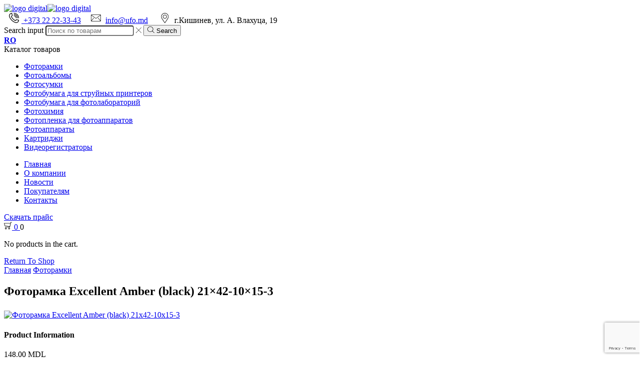

--- FILE ---
content_type: text/html; charset=UTF-8
request_url: https://ufo.md/product/fotoramka-excellent-amber-black-21x42-10x15-3/
body_size: 21648
content:

<!DOCTYPE html>
<html lang="ru-RU" prefix="og: http://ogp.me/ns# fb: http://ogp.me/ns/fb#" >
<head>
	<meta charset="UTF-8" />
	<meta name="viewport" content="width=device-width, initial-scale=1.0, maximum-scale=1.0, user-scalable=0"/>
	<title>Фоторамка Excellent Amber (black) 21x42-10x15-3 — купить в Молдове в интернет-магазине Digital-TM</title>
<meta name='robots' content='max-image-preview:large' />
	<style>img:is([sizes="auto" i], [sizes^="auto," i]) { contain-intrinsic-size: 3000px 1500px }</style>
	
<!-- This site is optimized with the Yoast SEO Premium plugin v3.1.3 - https://yoast.com/wordpress/plugins/seo/ -->
<meta name="description" content="Цена — от 148 ₽. Фоторамки в Кишиневе оптом и в розницу. Заказывайте в интернет-магазине «Digital-TM»."/>
<meta name="robots" content="noodp"/>
<link rel="canonical" href="https://ufo.md/product/fotoramka-excellent-amber-black-21x42-10x15-3/" />
<meta property="og:locale" content="ru_RU" />
<meta property="og:type" content="article" />
<meta property="og:title" content="Фоторамка Excellent Amber (black) 21x42-10x15-3 — купить в Молдове в интернет-магазине Digital-TM" />
<meta property="og:description" content="Цена — от 148 ₽. Фоторамки в Кишиневе оптом и в розницу. Заказывайте в интернет-магазине «Digital-TM»." />
<meta property="og:url" content="https://ufo.md/product/fotoramka-excellent-amber-black-21x42-10x15-3/" />
<meta property="og:site_name" content="Digital-TM" />
<meta property="og:image" content="https://ufo.md/wp-content/uploads/2021/05/Excellent-Amber-black-21x42-10x15-3.jpg" />
<meta property="og:image:width" content="800" />
<meta property="og:image:height" content="1448" />
<meta name="twitter:card" content="summary" />
<meta name="twitter:description" content="Цена — от 148 ₽. Фоторамки в Кишиневе оптом и в розницу. Заказывайте в интернет-магазине «Digital-TM»." />
<meta name="twitter:title" content="Фоторамка Excellent Amber (black) 21x42-10x15-3 — купить в Молдове в интернет-магазине Digital-TM" />
<meta name="twitter:image" content="https://ufo.md/wp-content/uploads/2021/05/Excellent-Amber-black-21x42-10x15-3.jpg" />
<meta property="DC.date.issued" content="2021-05-20T10:25:16+03:00" />
<!-- / Yoast SEO Premium plugin. -->

<link rel="alternate" type="application/rss+xml" title="Digital-TM &raquo; Лента" href="https://ufo.md/feed/" />
<link rel="alternate" type="application/rss+xml" title="Digital-TM &raquo; Лента комментариев" href="https://ufo.md/comments/feed/" />
<link rel="alternate" type="application/rss+xml" title="Digital-TM &raquo; Лента комментариев к &laquo;Фоторамка Excellent Amber (black) 21&#215;42-10&#215;15-3&raquo;" href="https://ufo.md/product/fotoramka-excellent-amber-black-21x42-10x15-3/feed/" />
<script type="text/javascript">
/* <![CDATA[ */
window._wpemojiSettings = {"baseUrl":"https:\/\/s.w.org\/images\/core\/emoji\/16.0.1\/72x72\/","ext":".png","svgUrl":"https:\/\/s.w.org\/images\/core\/emoji\/16.0.1\/svg\/","svgExt":".svg","source":{"concatemoji":"https:\/\/ufo.md\/wp-includes\/js\/wp-emoji-release.min.js?ver=6.8.3"}};
/*! This file is auto-generated */
!function(s,n){var o,i,e;function c(e){try{var t={supportTests:e,timestamp:(new Date).valueOf()};sessionStorage.setItem(o,JSON.stringify(t))}catch(e){}}function p(e,t,n){e.clearRect(0,0,e.canvas.width,e.canvas.height),e.fillText(t,0,0);var t=new Uint32Array(e.getImageData(0,0,e.canvas.width,e.canvas.height).data),a=(e.clearRect(0,0,e.canvas.width,e.canvas.height),e.fillText(n,0,0),new Uint32Array(e.getImageData(0,0,e.canvas.width,e.canvas.height).data));return t.every(function(e,t){return e===a[t]})}function u(e,t){e.clearRect(0,0,e.canvas.width,e.canvas.height),e.fillText(t,0,0);for(var n=e.getImageData(16,16,1,1),a=0;a<n.data.length;a++)if(0!==n.data[a])return!1;return!0}function f(e,t,n,a){switch(t){case"flag":return n(e,"\ud83c\udff3\ufe0f\u200d\u26a7\ufe0f","\ud83c\udff3\ufe0f\u200b\u26a7\ufe0f")?!1:!n(e,"\ud83c\udde8\ud83c\uddf6","\ud83c\udde8\u200b\ud83c\uddf6")&&!n(e,"\ud83c\udff4\udb40\udc67\udb40\udc62\udb40\udc65\udb40\udc6e\udb40\udc67\udb40\udc7f","\ud83c\udff4\u200b\udb40\udc67\u200b\udb40\udc62\u200b\udb40\udc65\u200b\udb40\udc6e\u200b\udb40\udc67\u200b\udb40\udc7f");case"emoji":return!a(e,"\ud83e\udedf")}return!1}function g(e,t,n,a){var r="undefined"!=typeof WorkerGlobalScope&&self instanceof WorkerGlobalScope?new OffscreenCanvas(300,150):s.createElement("canvas"),o=r.getContext("2d",{willReadFrequently:!0}),i=(o.textBaseline="top",o.font="600 32px Arial",{});return e.forEach(function(e){i[e]=t(o,e,n,a)}),i}function t(e){var t=s.createElement("script");t.src=e,t.defer=!0,s.head.appendChild(t)}"undefined"!=typeof Promise&&(o="wpEmojiSettingsSupports",i=["flag","emoji"],n.supports={everything:!0,everythingExceptFlag:!0},e=new Promise(function(e){s.addEventListener("DOMContentLoaded",e,{once:!0})}),new Promise(function(t){var n=function(){try{var e=JSON.parse(sessionStorage.getItem(o));if("object"==typeof e&&"number"==typeof e.timestamp&&(new Date).valueOf()<e.timestamp+604800&&"object"==typeof e.supportTests)return e.supportTests}catch(e){}return null}();if(!n){if("undefined"!=typeof Worker&&"undefined"!=typeof OffscreenCanvas&&"undefined"!=typeof URL&&URL.createObjectURL&&"undefined"!=typeof Blob)try{var e="postMessage("+g.toString()+"("+[JSON.stringify(i),f.toString(),p.toString(),u.toString()].join(",")+"));",a=new Blob([e],{type:"text/javascript"}),r=new Worker(URL.createObjectURL(a),{name:"wpTestEmojiSupports"});return void(r.onmessage=function(e){c(n=e.data),r.terminate(),t(n)})}catch(e){}c(n=g(i,f,p,u))}t(n)}).then(function(e){for(var t in e)n.supports[t]=e[t],n.supports.everything=n.supports.everything&&n.supports[t],"flag"!==t&&(n.supports.everythingExceptFlag=n.supports.everythingExceptFlag&&n.supports[t]);n.supports.everythingExceptFlag=n.supports.everythingExceptFlag&&!n.supports.flag,n.DOMReady=!1,n.readyCallback=function(){n.DOMReady=!0}}).then(function(){return e}).then(function(){var e;n.supports.everything||(n.readyCallback(),(e=n.source||{}).concatemoji?t(e.concatemoji):e.wpemoji&&e.twemoji&&(t(e.twemoji),t(e.wpemoji)))}))}((window,document),window._wpemojiSettings);
/* ]]> */
</script>
<style id='wp-emoji-styles-inline-css' type='text/css'>

	img.wp-smiley, img.emoji {
		display: inline !important;
		border: none !important;
		box-shadow: none !important;
		height: 1em !important;
		width: 1em !important;
		margin: 0 0.07em !important;
		vertical-align: -0.1em !important;
		background: none !important;
		padding: 0 !important;
	}
</style>
<link rel='stylesheet' id='wp-block-library-css' href='https://ufo.md/wp-includes/css/dist/block-library/style.min.css?ver=6.8.3' type='text/css' media='all' />
<style id='classic-theme-styles-inline-css' type='text/css'>
/*! This file is auto-generated */
.wp-block-button__link{color:#fff;background-color:#32373c;border-radius:9999px;box-shadow:none;text-decoration:none;padding:calc(.667em + 2px) calc(1.333em + 2px);font-size:1.125em}.wp-block-file__button{background:#32373c;color:#fff;text-decoration:none}
</style>
<style id='pdfemb-pdf-embedder-viewer-style-inline-css' type='text/css'>
.wp-block-pdfemb-pdf-embedder-viewer{max-width:none}

</style>
<style id='global-styles-inline-css' type='text/css'>
:root{--wp--preset--aspect-ratio--square: 1;--wp--preset--aspect-ratio--4-3: 4/3;--wp--preset--aspect-ratio--3-4: 3/4;--wp--preset--aspect-ratio--3-2: 3/2;--wp--preset--aspect-ratio--2-3: 2/3;--wp--preset--aspect-ratio--16-9: 16/9;--wp--preset--aspect-ratio--9-16: 9/16;--wp--preset--color--black: #000000;--wp--preset--color--cyan-bluish-gray: #abb8c3;--wp--preset--color--white: #ffffff;--wp--preset--color--pale-pink: #f78da7;--wp--preset--color--vivid-red: #cf2e2e;--wp--preset--color--luminous-vivid-orange: #ff6900;--wp--preset--color--luminous-vivid-amber: #fcb900;--wp--preset--color--light-green-cyan: #7bdcb5;--wp--preset--color--vivid-green-cyan: #00d084;--wp--preset--color--pale-cyan-blue: #8ed1fc;--wp--preset--color--vivid-cyan-blue: #0693e3;--wp--preset--color--vivid-purple: #9b51e0;--wp--preset--gradient--vivid-cyan-blue-to-vivid-purple: linear-gradient(135deg,rgba(6,147,227,1) 0%,rgb(155,81,224) 100%);--wp--preset--gradient--light-green-cyan-to-vivid-green-cyan: linear-gradient(135deg,rgb(122,220,180) 0%,rgb(0,208,130) 100%);--wp--preset--gradient--luminous-vivid-amber-to-luminous-vivid-orange: linear-gradient(135deg,rgba(252,185,0,1) 0%,rgba(255,105,0,1) 100%);--wp--preset--gradient--luminous-vivid-orange-to-vivid-red: linear-gradient(135deg,rgba(255,105,0,1) 0%,rgb(207,46,46) 100%);--wp--preset--gradient--very-light-gray-to-cyan-bluish-gray: linear-gradient(135deg,rgb(238,238,238) 0%,rgb(169,184,195) 100%);--wp--preset--gradient--cool-to-warm-spectrum: linear-gradient(135deg,rgb(74,234,220) 0%,rgb(151,120,209) 20%,rgb(207,42,186) 40%,rgb(238,44,130) 60%,rgb(251,105,98) 80%,rgb(254,248,76) 100%);--wp--preset--gradient--blush-light-purple: linear-gradient(135deg,rgb(255,206,236) 0%,rgb(152,150,240) 100%);--wp--preset--gradient--blush-bordeaux: linear-gradient(135deg,rgb(254,205,165) 0%,rgb(254,45,45) 50%,rgb(107,0,62) 100%);--wp--preset--gradient--luminous-dusk: linear-gradient(135deg,rgb(255,203,112) 0%,rgb(199,81,192) 50%,rgb(65,88,208) 100%);--wp--preset--gradient--pale-ocean: linear-gradient(135deg,rgb(255,245,203) 0%,rgb(182,227,212) 50%,rgb(51,167,181) 100%);--wp--preset--gradient--electric-grass: linear-gradient(135deg,rgb(202,248,128) 0%,rgb(113,206,126) 100%);--wp--preset--gradient--midnight: linear-gradient(135deg,rgb(2,3,129) 0%,rgb(40,116,252) 100%);--wp--preset--font-size--small: 13px;--wp--preset--font-size--medium: 20px;--wp--preset--font-size--large: 36px;--wp--preset--font-size--x-large: 42px;--wp--preset--spacing--20: 0.44rem;--wp--preset--spacing--30: 0.67rem;--wp--preset--spacing--40: 1rem;--wp--preset--spacing--50: 1.5rem;--wp--preset--spacing--60: 2.25rem;--wp--preset--spacing--70: 3.38rem;--wp--preset--spacing--80: 5.06rem;--wp--preset--shadow--natural: 6px 6px 9px rgba(0, 0, 0, 0.2);--wp--preset--shadow--deep: 12px 12px 50px rgba(0, 0, 0, 0.4);--wp--preset--shadow--sharp: 6px 6px 0px rgba(0, 0, 0, 0.2);--wp--preset--shadow--outlined: 6px 6px 0px -3px rgba(255, 255, 255, 1), 6px 6px rgba(0, 0, 0, 1);--wp--preset--shadow--crisp: 6px 6px 0px rgba(0, 0, 0, 1);}:where(.is-layout-flex){gap: 0.5em;}:where(.is-layout-grid){gap: 0.5em;}body .is-layout-flex{display: flex;}.is-layout-flex{flex-wrap: wrap;align-items: center;}.is-layout-flex > :is(*, div){margin: 0;}body .is-layout-grid{display: grid;}.is-layout-grid > :is(*, div){margin: 0;}:where(.wp-block-columns.is-layout-flex){gap: 2em;}:where(.wp-block-columns.is-layout-grid){gap: 2em;}:where(.wp-block-post-template.is-layout-flex){gap: 1.25em;}:where(.wp-block-post-template.is-layout-grid){gap: 1.25em;}.has-black-color{color: var(--wp--preset--color--black) !important;}.has-cyan-bluish-gray-color{color: var(--wp--preset--color--cyan-bluish-gray) !important;}.has-white-color{color: var(--wp--preset--color--white) !important;}.has-pale-pink-color{color: var(--wp--preset--color--pale-pink) !important;}.has-vivid-red-color{color: var(--wp--preset--color--vivid-red) !important;}.has-luminous-vivid-orange-color{color: var(--wp--preset--color--luminous-vivid-orange) !important;}.has-luminous-vivid-amber-color{color: var(--wp--preset--color--luminous-vivid-amber) !important;}.has-light-green-cyan-color{color: var(--wp--preset--color--light-green-cyan) !important;}.has-vivid-green-cyan-color{color: var(--wp--preset--color--vivid-green-cyan) !important;}.has-pale-cyan-blue-color{color: var(--wp--preset--color--pale-cyan-blue) !important;}.has-vivid-cyan-blue-color{color: var(--wp--preset--color--vivid-cyan-blue) !important;}.has-vivid-purple-color{color: var(--wp--preset--color--vivid-purple) !important;}.has-black-background-color{background-color: var(--wp--preset--color--black) !important;}.has-cyan-bluish-gray-background-color{background-color: var(--wp--preset--color--cyan-bluish-gray) !important;}.has-white-background-color{background-color: var(--wp--preset--color--white) !important;}.has-pale-pink-background-color{background-color: var(--wp--preset--color--pale-pink) !important;}.has-vivid-red-background-color{background-color: var(--wp--preset--color--vivid-red) !important;}.has-luminous-vivid-orange-background-color{background-color: var(--wp--preset--color--luminous-vivid-orange) !important;}.has-luminous-vivid-amber-background-color{background-color: var(--wp--preset--color--luminous-vivid-amber) !important;}.has-light-green-cyan-background-color{background-color: var(--wp--preset--color--light-green-cyan) !important;}.has-vivid-green-cyan-background-color{background-color: var(--wp--preset--color--vivid-green-cyan) !important;}.has-pale-cyan-blue-background-color{background-color: var(--wp--preset--color--pale-cyan-blue) !important;}.has-vivid-cyan-blue-background-color{background-color: var(--wp--preset--color--vivid-cyan-blue) !important;}.has-vivid-purple-background-color{background-color: var(--wp--preset--color--vivid-purple) !important;}.has-black-border-color{border-color: var(--wp--preset--color--black) !important;}.has-cyan-bluish-gray-border-color{border-color: var(--wp--preset--color--cyan-bluish-gray) !important;}.has-white-border-color{border-color: var(--wp--preset--color--white) !important;}.has-pale-pink-border-color{border-color: var(--wp--preset--color--pale-pink) !important;}.has-vivid-red-border-color{border-color: var(--wp--preset--color--vivid-red) !important;}.has-luminous-vivid-orange-border-color{border-color: var(--wp--preset--color--luminous-vivid-orange) !important;}.has-luminous-vivid-amber-border-color{border-color: var(--wp--preset--color--luminous-vivid-amber) !important;}.has-light-green-cyan-border-color{border-color: var(--wp--preset--color--light-green-cyan) !important;}.has-vivid-green-cyan-border-color{border-color: var(--wp--preset--color--vivid-green-cyan) !important;}.has-pale-cyan-blue-border-color{border-color: var(--wp--preset--color--pale-cyan-blue) !important;}.has-vivid-cyan-blue-border-color{border-color: var(--wp--preset--color--vivid-cyan-blue) !important;}.has-vivid-purple-border-color{border-color: var(--wp--preset--color--vivid-purple) !important;}.has-vivid-cyan-blue-to-vivid-purple-gradient-background{background: var(--wp--preset--gradient--vivid-cyan-blue-to-vivid-purple) !important;}.has-light-green-cyan-to-vivid-green-cyan-gradient-background{background: var(--wp--preset--gradient--light-green-cyan-to-vivid-green-cyan) !important;}.has-luminous-vivid-amber-to-luminous-vivid-orange-gradient-background{background: var(--wp--preset--gradient--luminous-vivid-amber-to-luminous-vivid-orange) !important;}.has-luminous-vivid-orange-to-vivid-red-gradient-background{background: var(--wp--preset--gradient--luminous-vivid-orange-to-vivid-red) !important;}.has-very-light-gray-to-cyan-bluish-gray-gradient-background{background: var(--wp--preset--gradient--very-light-gray-to-cyan-bluish-gray) !important;}.has-cool-to-warm-spectrum-gradient-background{background: var(--wp--preset--gradient--cool-to-warm-spectrum) !important;}.has-blush-light-purple-gradient-background{background: var(--wp--preset--gradient--blush-light-purple) !important;}.has-blush-bordeaux-gradient-background{background: var(--wp--preset--gradient--blush-bordeaux) !important;}.has-luminous-dusk-gradient-background{background: var(--wp--preset--gradient--luminous-dusk) !important;}.has-pale-ocean-gradient-background{background: var(--wp--preset--gradient--pale-ocean) !important;}.has-electric-grass-gradient-background{background: var(--wp--preset--gradient--electric-grass) !important;}.has-midnight-gradient-background{background: var(--wp--preset--gradient--midnight) !important;}.has-small-font-size{font-size: var(--wp--preset--font-size--small) !important;}.has-medium-font-size{font-size: var(--wp--preset--font-size--medium) !important;}.has-large-font-size{font-size: var(--wp--preset--font-size--large) !important;}.has-x-large-font-size{font-size: var(--wp--preset--font-size--x-large) !important;}
:where(.wp-block-post-template.is-layout-flex){gap: 1.25em;}:where(.wp-block-post-template.is-layout-grid){gap: 1.25em;}
:where(.wp-block-columns.is-layout-flex){gap: 2em;}:where(.wp-block-columns.is-layout-grid){gap: 2em;}
:root :where(.wp-block-pullquote){font-size: 1.5em;line-height: 1.6;}
</style>
<link rel='stylesheet' id='contact-form-7-css' href='https://ufo.md/wp-content/plugins/contact-form-7/includes/css/styles.css?ver=6.1.2' type='text/css' media='all' />
<style id='woocommerce-inline-inline-css' type='text/css'>
.woocommerce form .form-row .required { visibility: visible; }
</style>
<link rel='stylesheet' id='brands-styles-css' href='https://ufo.md/wp-content/plugins/woocommerce/assets/css/brands.css?ver=10.2.3' type='text/css' media='all' />
<link rel='stylesheet' id='etheme-parent-style-css' href='https://ufo.md/wp-content/themes/xstore/xstore.min.css?ver=1.0' type='text/css' media='all' />
<link rel='stylesheet' id='child-style-css' href='https://ufo.md/wp-content/themes/xstore-child/style.css?ver=1.0' type='text/css' media='all' />
<link rel='stylesheet' id='etheme-swatches-style-css' href='https://ufo.md/wp-content/themes/xstore/css/swatches.min.css?ver=1.0' type='text/css' media='all' />
<link rel='stylesheet' id='etheme-wpb-style-css' href='https://ufo.md/wp-content/themes/xstore/css/wpb.min.css?ver=1.0' type='text/css' media='all' />
<link rel='stylesheet' id='js_composer_front-css' href='https://ufo.md/wp-content/plugins/js_composer/assets/css/js_composer.min.css?ver=8.5' type='text/css' media='all' />
<link rel='stylesheet' id='etheme-slick-library-css' href='https://ufo.md/wp-content/themes/xstore/css/libs/slick.min.css?ver=1.0' type='text/css' media='all' />
<link rel='stylesheet' id='etheme-sidebar-css' href='https://ufo.md/wp-content/themes/xstore/css/modules/layout/sidebar.min.css?ver=1.0' type='text/css' media='all' />
<link rel='stylesheet' id='etheme-breadcrumbs-css' href='https://ufo.md/wp-content/themes/xstore/css/modules/breadcrumbs.min.css?ver=1.0' type='text/css' media='all' />
<link rel='stylesheet' id='etheme-back-top-css' href='https://ufo.md/wp-content/themes/xstore/css/modules/back-top.min.css?ver=1.0' type='text/css' media='all' />
<link rel='stylesheet' id='etheme-woocommerce-css' href='https://ufo.md/wp-content/themes/xstore/css/modules/woocommerce/global.min.css?ver=1.0' type='text/css' media='all' />
<link rel='stylesheet' id='etheme-woocommerce-archive-css' href='https://ufo.md/wp-content/themes/xstore/css/modules/woocommerce/archive.min.css?ver=1.0' type='text/css' media='all' />
<link rel='stylesheet' id='etheme-single-product-css' href='https://ufo.md/wp-content/themes/xstore/css/modules/woocommerce/single-product/single-product.min.css?ver=1.0' type='text/css' media='all' />
<link rel='stylesheet' id='etheme-single-product-elements-css' href='https://ufo.md/wp-content/themes/xstore/css/modules/woocommerce/single-product/single-product-elements.min.css?ver=1.0' type='text/css' media='all' />
<link rel='stylesheet' id='etheme-single-product-sticky-cart-css' href='https://ufo.md/wp-content/themes/xstore/css/modules/woocommerce/single-product/sticky-cart.min.css?ver=1.0' type='text/css' media='all' />
<link rel='stylesheet' id='etheme-star-rating-css' href='https://ufo.md/wp-content/themes/xstore/css/modules/star-rating.min.css?ver=1.0' type='text/css' media='all' />
<link rel='stylesheet' id='etheme-comments-css' href='https://ufo.md/wp-content/themes/xstore/css/modules/comments.min.css?ver=1.0' type='text/css' media='all' />
<link rel='stylesheet' id='etheme-single-post-meta-css' href='https://ufo.md/wp-content/themes/xstore/css/modules/blog/single-post/meta.min.css?ver=1.0' type='text/css' media='all' />
<link rel='stylesheet' id='etheme-contact-forms-css' href='https://ufo.md/wp-content/themes/xstore/css/modules/contact-forms.min.css?ver=1.0' type='text/css' media='all' />
<style id='xstore-icons-font-inline-css' type='text/css'>
@font-face {
				  font-family: 'xstore-icons';
				  src:
				    url('https://ufo.md/wp-content/themes/xstore/fonts/xstore-icons-light.ttf') format('truetype'),
				    url('https://ufo.md/wp-content/themes/xstore/fonts/xstore-icons-light.woff2') format('woff2'),
				    url('https://ufo.md/wp-content/themes/xstore/fonts/xstore-icons-light.woff') format('woff'),
				    url('https://ufo.md/wp-content/themes/xstore/fonts/xstore-icons-light.svg#xstore-icons') format('svg');
				  font-weight: normal;
				  font-style: normal;
				  font-display: swap;
				}
</style>
<link rel='stylesheet' id='etheme-header-search-css' href='https://ufo.md/wp-content/themes/xstore/css/modules/layout/header/parts/search.min.css?ver=1.0' type='text/css' media='all' />
<link rel='stylesheet' id='etheme-header-menu-css' href='https://ufo.md/wp-content/themes/xstore/css/modules/layout/header/parts/menu.min.css?ver=1.0' type='text/css' media='all' />
<link rel='stylesheet' id='etheme-all-departments-menu-css' href='https://ufo.md/wp-content/themes/xstore/css/modules/layout/header/parts/all-departments-menu.min.css?ver=1.0' type='text/css' media='all' />
<link rel='stylesheet' id='xstore-kirki-styles-css' href='https://ufo.md/wp-content/uploads/xstore/kirki-styles.css?ver=1757086904198' type='text/css' media='all' />
<script type="text/template" id="tmpl-variation-template">
	<div class="woocommerce-variation-description">{{{ data.variation.variation_description }}}</div>
	<div class="woocommerce-variation-price">{{{ data.variation.price_html }}}</div>
	<div class="woocommerce-variation-availability">{{{ data.variation.availability_html }}}</div>
</script>
<script type="text/template" id="tmpl-unavailable-variation-template">
	<p role="alert">Этот товар недоступен. Пожалуйста, выберите другую комбинацию.</p>
</script>
<script type="text/javascript" src="https://ufo.md/wp-includes/js/jquery/jquery.min.js?ver=3.7.1" id="jquery-core-js"></script>
<script type="text/javascript" src="https://ufo.md/wp-includes/js/jquery/jquery-migrate.min.js?ver=3.4.1" id="jquery-migrate-js"></script>
<script type="text/javascript" src="https://ufo.md/wp-content/plugins/woocommerce/assets/js/jquery-blockui/jquery.blockUI.min.js?ver=2.7.0-wc.10.2.3" id="jquery-blockui-js" data-wp-strategy="defer"></script>
<script type="text/javascript" id="wc-add-to-cart-js-extra">
/* <![CDATA[ */
var wc_add_to_cart_params = {"ajax_url":"\/wp-admin\/admin-ajax.php","wc_ajax_url":"\/?wc-ajax=%%endpoint%%","i18n_view_cart":"\u041f\u0440\u043e\u0441\u043c\u043e\u0442\u0440 \u043a\u043e\u0440\u0437\u0438\u043d\u044b","cart_url":"https:\/\/ufo.md\/cart\/","is_cart":"","cart_redirect_after_add":"no"};
/* ]]> */
</script>
<script type="text/javascript" src="https://ufo.md/wp-content/plugins/woocommerce/assets/js/frontend/add-to-cart.min.js?ver=10.2.3" id="wc-add-to-cart-js" data-wp-strategy="defer"></script>
<script type="text/javascript" id="wc-single-product-js-extra">
/* <![CDATA[ */
var wc_single_product_params = {"i18n_required_rating_text":"\u041f\u043e\u0436\u0430\u043b\u0443\u0439\u0441\u0442\u0430, \u043f\u043e\u0441\u0442\u0430\u0432\u044c\u0442\u0435 \u043e\u0446\u0435\u043d\u043a\u0443","i18n_rating_options":["1 \u0438\u0437 5 \u0437\u0432\u0451\u0437\u0434","2 \u0438\u0437 5 \u0437\u0432\u0451\u0437\u0434","3 \u0438\u0437 5 \u0437\u0432\u0451\u0437\u0434","4 \u0438\u0437 5 \u0437\u0432\u0451\u0437\u0434","5 \u0438\u0437 5 \u0437\u0432\u0451\u0437\u0434"],"i18n_product_gallery_trigger_text":"\u041f\u0440\u043e\u0441\u043c\u043e\u0442\u0440 \u0433\u0430\u043b\u0435\u0440\u0435\u0438 \u0438\u0437\u043e\u0431\u0440\u0430\u0436\u0435\u043d\u0438\u0439 \u0432 \u043f\u043e\u043b\u043d\u043e\u044d\u043a\u0440\u0430\u043d\u043d\u043e\u043c \u0440\u0435\u0436\u0438\u043c\u0435","review_rating_required":"yes","flexslider":{"rtl":false,"animation":"slide","smoothHeight":true,"directionNav":false,"controlNav":"thumbnails","slideshow":false,"animationSpeed":500,"animationLoop":false,"allowOneSlide":false},"zoom_enabled":"1","zoom_options":[],"photoswipe_enabled":"","photoswipe_options":{"shareEl":false,"closeOnScroll":false,"history":false,"hideAnimationDuration":0,"showAnimationDuration":0},"flexslider_enabled":""};
/* ]]> */
</script>
<script type="text/javascript" src="https://ufo.md/wp-content/plugins/woocommerce/assets/js/frontend/single-product.min.js?ver=10.2.3" id="wc-single-product-js" defer="defer" data-wp-strategy="defer"></script>
<script type="text/javascript" src="https://ufo.md/wp-content/plugins/woocommerce/assets/js/js-cookie/js.cookie.min.js?ver=2.1.4-wc.10.2.3" id="js-cookie-js" defer="defer" data-wp-strategy="defer"></script>
<script type="text/javascript" id="woocommerce-js-extra">
/* <![CDATA[ */
var woocommerce_params = {"ajax_url":"\/wp-admin\/admin-ajax.php","wc_ajax_url":"\/?wc-ajax=%%endpoint%%","i18n_password_show":"\u041f\u043e\u043a\u0430\u0437\u0430\u0442\u044c \u043f\u0430\u0440\u043e\u043b\u044c","i18n_password_hide":"\u0421\u043a\u0440\u044b\u0442\u044c \u043f\u0430\u0440\u043e\u043b\u044c"};
/* ]]> */
</script>
<script type="text/javascript" src="https://ufo.md/wp-content/plugins/woocommerce/assets/js/frontend/woocommerce.min.js?ver=10.2.3" id="woocommerce-js" defer="defer" data-wp-strategy="defer"></script>
<script type="text/javascript" src="https://ufo.md/wp-content/plugins/js_composer/assets/js/vendors/woocommerce-add-to-cart.js?ver=8.5" id="vc_woocommerce-add-to-cart-js-js"></script>
<script type="text/javascript" src="https://ufo.md/wp-includes/js/underscore.min.js?ver=1.13.7" id="underscore-js"></script>
<script type="text/javascript" id="wp-util-js-extra">
/* <![CDATA[ */
var _wpUtilSettings = {"ajax":{"url":"\/wp-admin\/admin-ajax.php"}};
/* ]]> */
</script>
<script type="text/javascript" src="https://ufo.md/wp-includes/js/wp-util.min.js?ver=6.8.3" id="wp-util-js"></script>
<script type="text/javascript" id="wc-add-to-cart-variation-js-extra">
/* <![CDATA[ */
var wc_add_to_cart_variation_params = {"wc_ajax_url":"\/?wc-ajax=%%endpoint%%","i18n_no_matching_variations_text":"\u0416\u0430\u043b\u044c, \u043d\u043e \u0442\u043e\u0432\u0430\u0440\u043e\u0432, \u0441\u043e\u043e\u0442\u0432\u0435\u0442\u0441\u0442\u0432\u0443\u044e\u0449\u0438\u0445 \u0432\u0430\u0448\u0435\u043c\u0443 \u0432\u044b\u0431\u043e\u0440\u0443, \u043d\u0435 \u043e\u0431\u043d\u0430\u0440\u0443\u0436\u0435\u043d\u043e. \u041f\u043e\u0436\u0430\u043b\u0443\u0439\u0441\u0442\u0430, \u0432\u044b\u0431\u0435\u0440\u0438\u0442\u0435 \u0434\u0440\u0443\u0433\u0443\u044e \u043a\u043e\u043c\u0431\u0438\u043d\u0430\u0446\u0438\u044e.","i18n_make_a_selection_text":"\u0412\u044b\u0431\u0435\u0440\u0438\u0442\u0435 \u043e\u043f\u0446\u0438\u0438 \u0442\u043e\u0432\u0430\u0440\u0430 \u043f\u0435\u0440\u0435\u0434 \u0435\u0433\u043e \u0434\u043e\u0431\u0430\u0432\u043b\u0435\u043d\u0438\u0435\u043c \u0432 \u0432\u0430\u0448\u0443 \u043a\u043e\u0440\u0437\u0438\u043d\u0443.","i18n_unavailable_text":"\u042d\u0442\u043e\u0442 \u0442\u043e\u0432\u0430\u0440 \u043d\u0435\u0434\u043e\u0441\u0442\u0443\u043f\u0435\u043d. \u041f\u043e\u0436\u0430\u043b\u0443\u0439\u0441\u0442\u0430, \u0432\u044b\u0431\u0435\u0440\u0438\u0442\u0435 \u0434\u0440\u0443\u0433\u0443\u044e \u043a\u043e\u043c\u0431\u0438\u043d\u0430\u0446\u0438\u044e.","i18n_reset_alert_text":"\u0420\u0435\u0437\u0443\u043b\u044c\u0442\u0430\u0442\u044b \u0432\u0430\u0448\u0435\u0433\u043e \u0432\u044b\u0431\u043e\u0440\u0430 \u0441\u0431\u0440\u043e\u0448\u0435\u043d\u044b. \u0412\u044b\u0431\u0435\u0440\u0438\u0442\u0435 \u043e\u043f\u0446\u0438\u0438 \u0442\u043e\u0432\u0430\u0440\u0430, \u043f\u0435\u0440\u0435\u0434 \u0442\u0435\u043c \u043a\u0430\u043a \u0434\u043e\u0431\u0430\u0432\u0438\u0442\u044c \u0435\u0433\u043e \u0432 \u043a\u043e\u0440\u0437\u0438\u043d\u0443."};
/* ]]> */
</script>
<script type="text/javascript" src="https://ufo.md/wp-content/plugins/woocommerce/assets/js/frontend/add-to-cart-variation.min.js?ver=10.2.3" id="wc-add-to-cart-variation-js" defer="defer" data-wp-strategy="defer"></script>
<script></script><link rel="https://api.w.org/" href="https://ufo.md/wp-json/" /><link rel="alternate" title="JSON" type="application/json" href="https://ufo.md/wp-json/wp/v2/product/2531" /><link rel="EditURI" type="application/rsd+xml" title="RSD" href="https://ufo.md/xmlrpc.php?rsd" />
<meta name="generator" content="WordPress 6.8.3" />
<meta name="generator" content="WooCommerce 10.2.3" />
<link rel='shortlink' href='https://ufo.md/?p=2531' />
			<link rel="prefetch" as="font" href="https://ufo.md/wp-content/themes/xstore/fonts/xstore-icons-light.woff?v=9.5.4" type="font/woff">
					<link rel="prefetch" as="font" href="https://ufo.md/wp-content/themes/xstore/fonts/xstore-icons-light.woff2?v=9.5.4" type="font/woff2">
			<noscript><style>.woocommerce-product-gallery{ opacity: 1 !important; }</style></noscript>
	<meta name="generator" content="Powered by WPBakery Page Builder - drag and drop page builder for WordPress."/>
<link rel="icon" href="https://ufo.md/wp-content/uploads/2020/09/favicon.png" sizes="32x32" />
<link rel="icon" href="https://ufo.md/wp-content/uploads/2020/09/favicon.png" sizes="192x192" />
<link rel="apple-touch-icon" href="https://ufo.md/wp-content/uploads/2020/09/favicon.png" />
<meta name="msapplication-TileImage" content="https://ufo.md/wp-content/uploads/2020/09/favicon.png" />
<style id="kirki-inline-styles"></style><style type="text/css" class="et_custom-css">.btn-checkout:hover,.btn-view-wishlist:hover{opacity:1 !important}.page-heading{margin-bottom:25px}.content-page,.page-content{padding-bottom:50px}.products-loop .content-product .product-details,.swiper-container .content-product .product-details{text-align:start}.products-loop .content-product .star-rating,.swiper-container .content-product .star-rating{margin-left:0}.carousel-area.products-slider{padding:13px 12px 0}.content-product .products-page-cats a{font-size:11px;text-transform:uppercase}.grid-post-body,.single-post .post-heading{text-align:center}.sidebar-widget .widget-title span,.upsell-products .widget-title span{font-size:18px}.related-products-title{border-bottom:1px solid #e1e1e1;padding-bottom:15px}.related-products-title span{border-bottom:2px solid #4caf50;padding-bottom:13px}.woocommerce-pagination ul li span,.etheme-pagination span,.after-shop-loop a,.etheme-pagination a{border-radius:4px}.footer .et-mailchimp input[type="submit"],.footer .et-mailchimp input[type="email"]{border-radius:4px !important;border-color:transparent !important}.footer .mc4wp-form .et-mailchimp{background-color:#fff;border-radius:4px !important}input.dokan-form-control,input[type="text"],input[type="number"],input[type="email"],input[type="search"],input[type="password"],input[type="tel"],input[type="url"],.with-border-radius{border-radius:4px}#menu-catalog-1{background-color:rgba(255,255,255,0.9)}h1{font-size:24px !important}.et_b_header-button:after{display:none}@media (min-width:993px){.container,.et-container{padding-left:0;padding-right:0}.products-loop .product:hover,.carousel-area .product-slide:hover{box-shadow:0 0 10px 3px rgba(0,0,0,.1);z-index:2;transform:translateY(-5px) scale(1.007);border-radius:5px}.products-loop .type-product{padding-top:15px}.products-loop .content-product{margin-bottom:15px}.products-loop .product,.swiper-container .product-slide{transition:all .2s ease-in-out}}@media (min-width:768px) and (max-width:992px){.container,.et-container{padding-left:0;padding-right:0}}.page-heading,.breadcrumb-trail{margin-bottom:25px}.breadcrumb-trail .page-heading{background-color:transparent}.swiper-custom-right:not(.et-swiper-elementor-nav),.swiper-custom-left:not(.et-swiper-elementor-nav){background:transparent !important}@media only screen and (max-width:1260px){.swiper-custom-left,.middle-inside .swiper-entry .swiper-button-prev,.middle-inside.swiper-entry .swiper-button-prev{left:-15px}.swiper-custom-right,.middle-inside .swiper-entry .swiper-button-next,.middle-inside.swiper-entry .swiper-button-next{right:-15px}.middle-inbox .swiper-entry .swiper-button-prev,.middle-inbox.swiper-entry .swiper-button-prev{left:8px}.middle-inbox .swiper-entry .swiper-button-next,.middle-inbox.swiper-entry .swiper-button-next{right:8px}.swiper-entry:hover .swiper-custom-left,.middle-inside .swiper-entry:hover .swiper-button-prev,.middle-inside.swiper-entry:hover .swiper-button-prev{left:-5px}.swiper-entry:hover .swiper-custom-right,.middle-inside .swiper-entry:hover .swiper-button-next,.middle-inside.swiper-entry:hover .swiper-button-next{right:-5px}.middle-inbox .swiper-entry:hover .swiper-button-prev,.middle-inbox.swiper-entry:hover .swiper-button-prev{left:5px}.middle-inbox .swiper-entry:hover .swiper-button-next,.middle-inbox.swiper-entry:hover .swiper-button-next{right:5px}}.header-main-menu.et_element-top-level .menu{margin-right:-0px;margin-left:-0px}@media only screen and (max-width:992px){.header-wrapper,.site-header-vertical{display:none}}@media only screen and (min-width:993px){.mobile-header-wrapper{display:none}}.swiper-container{width:auto}.content-product .product-content-image img,.category-grid img,.categoriesCarousel .category-grid img{width:100%}.etheme-elementor-slider:not(.swiper-container-initialized,.swiper-initialized) .swiper-slide{max-width:calc(100% / var(--slides-per-view,4))}.etheme-elementor-slider[data-animation]:not(.swiper-container-initialized,.swiper-initialized,[data-animation=slide],[data-animation=coverflow]) .swiper-slide{max-width:100%}body:not([data-elementor-device-mode]) .etheme-elementor-off-canvas__container{transition:none;opacity:0;visibility:hidden;position:fixed}</style><noscript><style> .wpb_animate_when_almost_visible { opacity: 1; }</style></noscript><style type="text/css" data-type="et_vc_shortcodes-custom-css">@media only screen and (max-width: 1199px) and (min-width: 769px) { div.et-md-no-bg { background-image: none !important; } }@media only screen and (max-width: 768px) and (min-width: 480px) { div.et-sm-no-bg { background-image: none !important; } }@media only screen and (max-width: 480px) {div.et-xs-no-bg { background-image: none !important; }}</style></head>
<body data-rsssl=1 class="wp-singular product-template-default single single-product postid-2531 wp-theme-xstore wp-child-theme-xstore-child theme-xstore woocommerce woocommerce-page woocommerce-no-js et_cart-type-3 et_b_dt_header-not-overlap et_b_mob_header-not-overlap breadcrumbs-type-left2 boxed et-preloader-off et-catalog-off  sticky-message-on global-product-name-off et-secondary-menu-on et-secondary-visibility-on_hover et-enable-swatch wpb-js-composer js-comp-ver-8.5 vc_responsive" data-mode="light">



<div class="template-container">

		<div class="template-content">
		<div class="page-wrapper">
			<header id="header" class="site-header sticky"  data-type="sticky"><div class="header-wrapper">

<div class="header-main-wrapper ">
	<div class="header-main" data-title="Header main">
		<div class="et-row-container">
			<div class="et-wrap-columns flex align-items-center">		
				
		
        <div class="et_column et_col-xs-3 et_col-xs-offset-0">
			

    <div class="et_element et_b_header-logo align-start mob-align-center et_element-top-level" >
        <a href="https://ufo.md">
            <span><img width="300" height="117" src="https://ufo.md/wp-content/uploads/2020/09/logo.png" class="et_b_header-logo-img" alt="logo digital" srcset="https://ufo.md/wp-content/uploads/2020/09/logo.png " 2x decoding="async" /></span><span class="fixed"><img width="300" height="117" src="https://ufo.md/wp-content/uploads/2020/09/logo.png" class="et_b_header-logo-img" alt="logo digital" decoding="async" srcset="https://ufo.md/wp-content/uploads/2020/09/logo.png 1w, https://ufo.md/wp-content/uploads/2020/09/logo.png 10w, https://ufo.md/wp-content/uploads/2020/09/logo.png 300w" sizes="(max-width: 300px) 100vw, 300px" /></span>            
        </a>
    </div>

        </div>
			
				
		
        <div class="et_column et_col-xs-6 et_col-xs-offset-0">
			

<div class="et_element et_b_header-html_block header-html_block2" ><span class="contact-info"><img style="width: 20px;margin-left: 10px;margin-right: 5px" src="/images/phone.svg" /><a href="tel:+37322223343"> +373 22 22-33-43</a><img style="width: 20px;margin-left: 20px;margin-right: 5px" src="/images/email.svg" /> <a href="mailto:info@ufo.md">info@ufo.md</a> <img style="width: 20px;margin-left: 20px;margin-right: 5px" src="/images/marker.svg" /> г.Кишинев, ул. А. Влахуца, 19 </span></div>

        </div>
			
				
		
        <div class="et_column et_col-xs-3 et_col-xs-offset-0 pos-static">
			

<style>                .connect-block-element-eCezw {
                    --connect-block-space: 15px;
                    margin: 0 -15px;
                }
                .et_element.connect-block-element-eCezw > div,
                .et_element.connect-block-element-eCezw > form.cart,
                .et_element.connect-block-element-eCezw > .price {
                    margin: 0 15px;
                }
                                    .et_element.connect-block-element-eCezw > .et_b_header-widget > div, 
                    .et_element.connect-block-element-eCezw > .et_b_header-widget > ul {
                        margin-left: 15px;
                        margin-right: 15px;
                    }
                    .et_element.connect-block-element-eCezw .widget_nav_menu .menu > li > a {
                        margin: 0 15px                    }
/*                    .et_element.connect-block-element-eCezw .widget_nav_menu .menu .menu-item-has-children > a:after {
                        right: 15px;
                    }*/
                </style><div class="et_element et_connect-block flex flex-row connect-block-element-eCezw align-items-center justify-content-end">

<div class="et_element et_b_header-search flex align-items-center   et-content-right justify-content-end mob-justify-content-center flex-basis-full et_element-top-level et-content-dropdown" >
		
	    
        <form action="https://ufo.md/" role="search" data-min="3" data-per-page="100"
                            class="ajax-search-form  ajax-with-suggestions input-input " method="get">
			
                <div class="input-row flex align-items-center et-overflow-hidden" data-search-mode="dark">
                    					                    <label class="screen-reader-text" for="et_b-header-search-input-7">Search input</label>
                    <input type="text" value=""
                           placeholder="Поиск по товарам" autocomplete="off" class="form-control" id="et_b-header-search-input-7" name="s">
					
					                        <input type="hidden" name="post_type" value="product">
					
                                            <input type="hidden" name="et_search" value="true">
                    					
					                    <span class="buttons-wrapper flex flex-nowrap pos-relative">
                    <span class="clear flex-inline justify-content-center align-items-center pointer">
                        <span class="et_b-icon">
                            <svg xmlns="http://www.w3.org/2000/svg" width=".7em" height=".7em" viewBox="0 0 24 24"><path d="M13.056 12l10.728-10.704c0.144-0.144 0.216-0.336 0.216-0.552 0-0.192-0.072-0.384-0.216-0.528-0.144-0.12-0.336-0.216-0.528-0.216 0 0 0 0 0 0-0.192 0-0.408 0.072-0.528 0.216l-10.728 10.728-10.704-10.728c-0.288-0.288-0.768-0.288-1.056 0-0.168 0.144-0.24 0.336-0.24 0.528 0 0.216 0.072 0.408 0.216 0.552l10.728 10.704-10.728 10.704c-0.144 0.144-0.216 0.336-0.216 0.552s0.072 0.384 0.216 0.528c0.288 0.288 0.768 0.288 1.056 0l10.728-10.728 10.704 10.704c0.144 0.144 0.336 0.216 0.528 0.216s0.384-0.072 0.528-0.216c0.144-0.144 0.216-0.336 0.216-0.528s-0.072-0.384-0.216-0.528l-10.704-10.704z"></path></svg>
                        </span>
                    </span>
                    <button type="submit" class="search-button flex justify-content-center align-items-center pointer" aria-label="Search button">
                        <span class="et_b-loader"></span>
                    <svg xmlns="http://www.w3.org/2000/svg" width="1em" height="1em" fill="currentColor" viewBox="0 0 24 24"><path d="M23.784 22.8l-6.168-6.144c1.584-1.848 2.448-4.176 2.448-6.576 0-5.52-4.488-10.032-10.032-10.032-5.52 0-10.008 4.488-10.008 10.008s4.488 10.032 10.032 10.032c2.424 0 4.728-0.864 6.576-2.472l6.168 6.144c0.144 0.144 0.312 0.216 0.48 0.216s0.336-0.072 0.456-0.192c0.144-0.12 0.216-0.288 0.24-0.48 0-0.192-0.072-0.384-0.192-0.504zM18.696 10.080c0 4.752-3.888 8.64-8.664 8.64-4.752 0-8.64-3.888-8.64-8.664 0-4.752 3.888-8.64 8.664-8.64s8.64 3.888 8.64 8.664z"></path></svg>                    <span class="screen-reader-text">Search</span></button>
                </span>
                </div>
				
											                <div class="ajax-results-wrapper"></div>
			        </form>
		</div>


<div class="et_element et_b_header-html_block header-html_block3" ><strong><a href="https://fotolab.biz" class="et_b_header-button" target="_blank">RO</a></strong></div>

</div>        </div>
	</div>		</div>
	</div>
</div>

<div class="header-bottom-wrapper sticky">
	<div class="header-bottom" data-title="Header bottom">
		<div class="et-row-container">
			<div class="et-wrap-columns flex align-items-center">		
				
		
        <div class="et_column et_col-xs-9 et_col-xs-offset-0 pos-static">
			

<style>                .connect-block-element-uYnej {
                    --connect-block-space: 5px;
                    margin: 0 -5px;
                }
                .et_element.connect-block-element-uYnej > div,
                .et_element.connect-block-element-uYnej > form.cart,
                .et_element.connect-block-element-uYnej > .price {
                    margin: 0 5px;
                }
                                    .et_element.connect-block-element-uYnej > .et_b_header-widget > div, 
                    .et_element.connect-block-element-uYnej > .et_b_header-widget > ul {
                        margin-left: 5px;
                        margin-right: 5px;
                    }
                    .et_element.connect-block-element-uYnej .widget_nav_menu .menu > li > a {
                        margin: 0 5px                    }
/*                    .et_element.connect-block-element-uYnej .widget_nav_menu .menu .menu-item-has-children > a:after {
                        right: 5px;
                    }*/
                </style><div class="et_element et_connect-block flex flex-row connect-block-element-uYnej align-items-center justify-content-start">
 
<div class="et_element et_b_header-menu flex align-items-center header-secondary-menu  et_element-top-level" >
            <div class="secondary-menu-wrapper">
            <div class="secondary-title">
                <div class="secondary-menu-toggle">
                    <span class="et-icon et-burger"></span>
                </div>
                <span>Каталог товаров</span>
            </div>
			<div class="menu-main-container"><ul id="menu-catalog" class="menu"><li id="menu-item-1857" class="menu-item menu-item-type-taxonomy menu-item-object-product_cat current-product-ancestor current-menu-parent current-product-parent menu-item-1857 item-level-0 item-design-dropdown"><a href="https://ufo.md/product-category/fotoramki/" class="item-link">Фоторамки</a></li>
<li id="menu-item-1033" class="menu-item menu-item-type-taxonomy menu-item-object-product_cat menu-item-1033 item-level-0 item-design-dropdown"><a href="https://ufo.md/product-category/fotoalbomy/" class="item-link">Фотоальбомы</a></li>
<li id="menu-item-1909" class="menu-item menu-item-type-taxonomy menu-item-object-product_cat menu-item-1909 item-level-0 item-design-dropdown"><a href="https://ufo.md/product-category/fotosumki/" class="item-link">Фотосумки</a></li>
<li id="menu-item-1352" class="menu-item menu-item-type-taxonomy menu-item-object-product_cat menu-item-1352 item-level-0 item-design-dropdown"><a href="https://ufo.md/product-category/fotobumaga/" class="item-link">Фотобумага для струйных принтеров</a></li>
<li id="menu-item-1981" class="menu-item menu-item-type-taxonomy menu-item-object-product_cat menu-item-1981 item-level-0 item-design-dropdown"><a href="https://ufo.md/product-category/fotobumaga-dlya-laboratorij-fuji/" class="item-link">Фотобумага для фотолабораторий</a></li>
<li id="menu-item-1268" class="menu-item menu-item-type-taxonomy menu-item-object-product_cat menu-item-1268 item-level-0 item-design-dropdown"><a href="https://ufo.md/product-category/fotohimiya/" class="item-link">Фотохимия</a></li>
<li id="menu-item-4025" class="menu-item menu-item-type-taxonomy menu-item-object-product_cat menu-item-4025 item-level-0 item-design-dropdown"><a href="https://ufo.md/product-category/fotoplenka-dlya-fotoapparatov/" class="item-link">Фотопленка для фотоаппаратов</a></li>
<li id="menu-item-4013" class="menu-item menu-item-type-taxonomy menu-item-object-product_cat menu-item-4013 item-level-0 item-design-dropdown"><a href="https://ufo.md/product-category/fotoapparaty/" class="item-link">Фотоаппараты</a></li>
<li id="menu-item-4014" class="menu-item menu-item-type-taxonomy menu-item-object-product_cat menu-item-4014 item-level-0 item-design-dropdown"><a href="https://ufo.md/product-category/kartridzhi/" class="item-link">Картриджи</a></li>
<li id="menu-item-1393" class="menu-item menu-item-type-taxonomy menu-item-object-product_cat menu-item-1393 item-level-0 item-design-dropdown"><a href="https://ufo.md/product-category/video-registrator/" class="item-link">Видеорегистраторы</a></li>
</ul></div>        </div>
	</div>



<div class="et_element et_b_header-menu header-main-menu flex align-items-center menu-items-underline  justify-content-start et_element-top-level" >
	<div class="menu-main-container"><ul id="menu-primary_menu" class="menu"><li id="menu-item-1951" class="menu-item menu-item-type-post_type menu-item-object-page menu-item-home menu-item-1951 item-level-0 item-design-dropdown"><a href="https://ufo.md/" class="item-link">Главная</a></li>
<li id="menu-item-1088" class="menu-item menu-item-type-post_type menu-item-object-page menu-item-1088 item-level-0 item-design-dropdown"><a href="https://ufo.md/about/" class="item-link">О компании</a></li>
<li id="menu-item-2013" class="menu-item menu-item-type-post_type menu-item-object-page menu-item-2013 item-level-0 item-design-dropdown"><a href="https://ufo.md/blog/" class="item-link">Новости</a></li>
<li id="menu-item-1942" class="menu-item menu-item-type-post_type menu-item-object-page menu-item-1942 item-level-0 item-design-dropdown"><a href="https://ufo.md/pokupatelyam/" class="item-link">Покупателям</a></li>
<li id="menu-item-1100" class="menu-item menu-item-type-post_type menu-item-object-page menu-item-1100 item-level-0 item-design-dropdown"><a href="https://ufo.md/contacts/" class="item-link">Контакты</a></li>
</ul></div></div>

</div>        </div>
			
				
		
        <div class="et_column et_col-xs-3 et_col-xs-offset-0 pos-static">
			

<style>                .connect-block-element-pEkPT {
                    --connect-block-space: 15px;
                    margin: 0 -15px;
                }
                .et_element.connect-block-element-pEkPT > div,
                .et_element.connect-block-element-pEkPT > form.cart,
                .et_element.connect-block-element-pEkPT > .price {
                    margin: 0 15px;
                }
                                    .et_element.connect-block-element-pEkPT > .et_b_header-widget > div, 
                    .et_element.connect-block-element-pEkPT > .et_b_header-widget > ul {
                        margin-left: 15px;
                        margin-right: 15px;
                    }
                    .et_element.connect-block-element-pEkPT .widget_nav_menu .menu > li > a {
                        margin: 0 15px                    }
/*                    .et_element.connect-block-element-pEkPT .widget_nav_menu .menu .menu-item-has-children > a:after {
                        right: 15px;
                    }*/
                </style><div class="et_element et_connect-block flex flex-row connect-block-element-pEkPT align-items-center justify-content-end">
<div class="header-button-wrapper  flex justify-content-start mob-justify-content-start et_element-top-level">
	    <a
            class="et_element et_b_header-button inline-block pos-relative"
            href="https://ufo.md/files/price.xls"
		target="_blank">
		Скачать прайс    </a>
	</div>

<span class="et_connect-block-sep"></span>
	

<div class="et_element et_b_header-cart  flex align-items-center cart-type1  et-quantity-top et-content-right et-content-dropdown et-content-toTop et_element-top-level" >
	        <a href="https://ufo.md/cart/" class=" flex flex-wrap full-width align-items-center  justify-content-end mob-justify-content-start currentColor">
			<span class="flex-inline justify-content-center align-items-center
			">

									
					                        <span class="et_b-icon">
							<span class="et-svg"><svg xmlns="http://www.w3.org/2000/svg" width="1em" height="1em" viewBox="0 0 24 24"><path d="M0.096 4.656v0.024l1.968 7.824c0 0.264 0.264 0.528 0.528 0.528l14.064 1.92c-0.384 0.504-1.032 0.816-1.704 0.816h-11.184c-0.384 0-0.624 0.264-0.624 0.624s0.264 0.624 0.624 0.624h11.28c1.656 0 3.168-1.248 3.48-2.856l2.328-11.832h2.424c0.384 0 0.624-0.264 0.624-0.624s-0.264-0.624-0.624-0.624h-2.952c-0.24 0-0.624 0.24-0.624 0.528l-0.456 2.424h-18.528c-0.264 0-0.384 0.144-0.504 0.24-0.12 0.12-0.12 0.36-0.12 0.384zM18.984 5.184l-1.704 8.52-14.088-1.824-1.584-6.696h17.376zM12.84 20.328c0 1.464 1.128 2.592 2.592 2.592s2.592-1.128 2.592-2.592c0-1.464-1.128-2.592-2.592-2.592s-2.592 1.128-2.592 2.592zM15.432 19.008c0.696 0 1.32 0.624 1.32 1.32s-0.624 1.32-1.32 1.32-1.32-0.624-1.32-1.32 0.6-1.32 1.32-1.32zM3.024 20.328c0 1.464 1.128 2.592 2.592 2.592s2.592-1.128 2.592-2.592c0-1.464-1.128-2.592-2.592-2.592-1.44 0-2.592 1.128-2.592 2.592zM5.64 19.008c0.696 0 1.32 0.624 1.32 1.32s-0.624 1.32-1.32 1.32-1.32-0.624-1.32-1.32 0.6-1.32 1.32-1.32z"></path></svg></span>							        <span class="et-cart-quantity et-quantity count-0">
              0            </span>
								</span>
					
									
					
												</span>
        </a>
		        <span class="et-cart-quantity et-quantity count-0">
              0            </span>
				    <div class="et-mini-content">
		        <div class="et-content">
			
							                    <div class="widget woocommerce widget_shopping_cart">
                        <div class="widget_shopping_cart_content">
                            <div class="woocommerce-mini-cart cart_list product_list_widget ">
								        <div class="woocommerce-mini-cart__empty-message empty">
            <p>No products in the cart.</p>
			                <a class="btn" href="https://ufo.md/shop/"><span>Return To Shop</span></a>
			        </div>
		                            </div>
                        </div>
                    </div>
							
            <div class="woocommerce-mini-cart__footer-wrapper">
				
        <div class="product_list-popup-footer-inner"  style="display: none;">

            <div class="cart-popup-footer">
                <a href="https://ufo.md/cart/"
                   class="btn-view-cart wc-forward">Shopping cart                     (0)</a>
                <div class="cart-widget-subtotal woocommerce-mini-cart__total total"
                     data-amount="0">
					<span class="small-h">Subtotal:</span> <span class="big-coast"><span class="woocommerce-Price-amount amount"><bdi>0.00&nbsp;<span class="woocommerce-Price-currencySymbol">MDL</span></bdi></span></span>                </div>
            </div>
			
			
            <p class="buttons mini-cart-buttons">
				<a href="https://ufo.md/checkout/" class="button btn-checkout wc-forward">Checkout</a>            </p>
			
			
        </div>
		
		            </div>
        </div>
    </div>
	
		</div>

</div>        </div>
	</div>		</div>
	</div>
</div>
</div><div class="mobile-header-wrapper">

<div class="header-top-wrapper ">
	<div class="header-top" data-title="Header top">
		<div class="et-row-container et-container">
			<div class="et-wrap-columns flex align-items-center">		
				
		
        <div class="et_column et_col-xs-6 et_col-xs-offset-3">
			

<div class="et_element et_b_header-html_block header-html_block1" ><code><div style="text-align:center;font-weight:bold"><a href="tel:+37322223343">+373 22 22-33-43</a><br><a href="mailto:info@ufo.md">info@ufo.md</a></div></code></div>

        </div>
			
				
		
        <div class="et_column et_col-xs-1 et_col-xs-offset-1">
			

<div class="et_element et_b_header-html_block header-html_block3" ><strong><a href="https://fotolab.biz" class="et_b_header-button" target="_blank">RO</a></strong></div>

        </div>
	</div>		</div>
	</div>
</div>

<div class="header-main-wrapper sticky">
	<div class="header-main" data-title="Header main">
		<div class="et-row-container et-container">
			<div class="et-wrap-columns flex align-items-center">		
				
		
        <div class="et_column et_col-xs-3 et_col-xs-offset-0 pos-static">
			

<div class="et_element et_b_header-mobile-menu  static et-content_toggle et-off-canvas et-content-left toggles-by-arrow" data-item-click="item">
	
    <span class="et-element-label-wrapper flex  justify-content-start mob-justify-content-start">
			<span class="flex-inline align-items-center et-element-label pointer et-toggle valign-center" >
				<span class="et_b-icon"><svg version="1.1" xmlns="http://www.w3.org/2000/svg" width="1em" height="1em" viewBox="0 0 24 24"><path d="M0.792 5.904h22.416c0.408 0 0.744-0.336 0.744-0.744s-0.336-0.744-0.744-0.744h-22.416c-0.408 0-0.744 0.336-0.744 0.744s0.336 0.744 0.744 0.744zM23.208 11.256h-22.416c-0.408 0-0.744 0.336-0.744 0.744s0.336 0.744 0.744 0.744h22.416c0.408 0 0.744-0.336 0.744-0.744s-0.336-0.744-0.744-0.744zM23.208 18.096h-22.416c-0.408 0-0.744 0.336-0.744 0.744s0.336 0.744 0.744 0.744h22.416c0.408 0 0.744-0.336 0.744-0.744s-0.336-0.744-0.744-0.744z"></path></svg></span>							</span>
		</span>
	        <div class="et-mini-content">
			<span class="et-toggle pos-absolute et-close full-left top">
				<svg xmlns="http://www.w3.org/2000/svg" width="0.8em" height="0.8em" viewBox="0 0 24 24">
					<path d="M13.056 12l10.728-10.704c0.144-0.144 0.216-0.336 0.216-0.552 0-0.192-0.072-0.384-0.216-0.528-0.144-0.12-0.336-0.216-0.528-0.216 0 0 0 0 0 0-0.192 0-0.408 0.072-0.528 0.216l-10.728 10.728-10.704-10.728c-0.288-0.288-0.768-0.288-1.056 0-0.168 0.144-0.24 0.336-0.24 0.528 0 0.216 0.072 0.408 0.216 0.552l10.728 10.704-10.728 10.704c-0.144 0.144-0.216 0.336-0.216 0.552s0.072 0.384 0.216 0.528c0.288 0.288 0.768 0.288 1.056 0l10.728-10.728 10.704 10.704c0.144 0.144 0.336 0.216 0.528 0.216s0.384-0.072 0.528-0.216c0.144-0.144 0.216-0.336 0.216-0.528s-0.072-0.384-0.216-0.528l-10.704-10.704z"></path>
				</svg>
			</span>

            <div class="et-content mobile-menu-content children-align-inherit">
				

    <div class="et_element et_b_header-logo justify-content-center" >
        <a href="https://ufo.md">
            <span><img width="300" height="117" src="https://ufo.md/wp-content/uploads/2020/09/logo.png" class="et_b_header-logo-img" alt="logo digital" srcset="https://ufo.md/wp-content/uploads/2020/09/logo.png " 2x decoding="async" /></span>            
        </a>
    </div>



<div class="et_element et_b_header-search flex align-items-center   et-content-right justify-content-end flex-basis-full et-content-dropdown" >
		
	    
        <form action="https://ufo.md/" role="search" data-min="3" data-per-page="100"
                            class="ajax-search-form  ajax-with-suggestions input-input " method="get">
			
                <div class="input-row flex align-items-center et-overflow-hidden" data-search-mode="dark">
                    					                    <label class="screen-reader-text" for="et_b-header-search-input-57">Search input</label>
                    <input type="text" value=""
                           placeholder="Поиск по товарам" autocomplete="off" class="form-control" id="et_b-header-search-input-57" name="s">
					
					                        <input type="hidden" name="post_type" value="product">
					
                                            <input type="hidden" name="et_search" value="true">
                    					
					                    <span class="buttons-wrapper flex flex-nowrap pos-relative">
                    <span class="clear flex-inline justify-content-center align-items-center pointer">
                        <span class="et_b-icon">
                            <svg xmlns="http://www.w3.org/2000/svg" width=".7em" height=".7em" viewBox="0 0 24 24"><path d="M13.056 12l10.728-10.704c0.144-0.144 0.216-0.336 0.216-0.552 0-0.192-0.072-0.384-0.216-0.528-0.144-0.12-0.336-0.216-0.528-0.216 0 0 0 0 0 0-0.192 0-0.408 0.072-0.528 0.216l-10.728 10.728-10.704-10.728c-0.288-0.288-0.768-0.288-1.056 0-0.168 0.144-0.24 0.336-0.24 0.528 0 0.216 0.072 0.408 0.216 0.552l10.728 10.704-10.728 10.704c-0.144 0.144-0.216 0.336-0.216 0.552s0.072 0.384 0.216 0.528c0.288 0.288 0.768 0.288 1.056 0l10.728-10.728 10.704 10.704c0.144 0.144 0.336 0.216 0.528 0.216s0.384-0.072 0.528-0.216c0.144-0.144 0.216-0.336 0.216-0.528s-0.072-0.384-0.216-0.528l-10.704-10.704z"></path></svg>
                        </span>
                    </span>
                    <button type="submit" class="search-button flex justify-content-center align-items-center pointer" aria-label="Search button">
                        <span class="et_b-loader"></span>
                    <svg xmlns="http://www.w3.org/2000/svg" width="1em" height="1em" fill="currentColor" viewBox="0 0 24 24"><path d="M23.784 22.8l-6.168-6.144c1.584-1.848 2.448-4.176 2.448-6.576 0-5.52-4.488-10.032-10.032-10.032-5.52 0-10.008 4.488-10.008 10.008s4.488 10.032 10.032 10.032c2.424 0 4.728-0.864 6.576-2.472l6.168 6.144c0.144 0.144 0.312 0.216 0.48 0.216s0.336-0.072 0.456-0.192c0.144-0.12 0.216-0.288 0.24-0.48 0-0.192-0.072-0.384-0.192-0.504zM18.696 10.080c0 4.752-3.888 8.64-8.664 8.64-4.752 0-8.64-3.888-8.64-8.664 0-4.752 3.888-8.64 8.664-8.64s8.64 3.888 8.64 8.664z"></path></svg>                    <span class="screen-reader-text">Search</span></button>
                </span>
                </div>
				
											                <div class="ajax-results-wrapper"></div>
			        </form>
		</div>
                    <div class="et_element et_b_header-menu header-mobile-menu flex align-items-center"
                         data-title="Menu">
						<div class="menu-main-container"><ul id="menu-mobile_menu" class="menu"><li id="menu-item-2251" class="menu-item menu-item-type-post_type menu-item-object-page menu-item-home menu-item-2251 item-level-0 item-design-dropdown"><a href="https://ufo.md/" class="item-link">Главная</a></li>
<li id="menu-item-2252" class="menu-item menu-item-type-post_type menu-item-object-page current_page_parent menu-item-2252 item-level-0 item-design-dropdown"><a href="https://ufo.md/shop/" class="item-link">Каталог</a></li>
<li id="menu-item-2253" class="menu-item menu-item-type-post_type menu-item-object-page menu-item-2253 item-level-0 item-design-dropdown"><a href="https://ufo.md/about/" class="item-link">О компании</a></li>
<li id="menu-item-2254" class="menu-item menu-item-type-post_type menu-item-object-page menu-item-2254 item-level-0 item-design-dropdown"><a href="https://ufo.md/blog/" class="item-link">Новости</a></li>
<li id="menu-item-2255" class="menu-item menu-item-type-post_type menu-item-object-page menu-item-2255 item-level-0 item-design-dropdown"><a href="https://ufo.md/pokupatelyam/" class="item-link">Покупателям</a></li>
<li id="menu-item-2256" class="menu-item menu-item-type-post_type menu-item-object-page menu-item-2256 item-level-0 item-design-dropdown"><a href="https://ufo.md/contacts/" class="item-link">Контакты</a></li>
<li id="menu-item-3379" class="menu-item menu-item-type-custom menu-item-object-custom menu-item-3379 item-level-0 item-design-dropdown columns-2 menu-label-new"><a href="https://ufo.md/files/price.xls" class="item-link">Скачать прайс<span class="label-text">New</span></a></li>
</ul></div>                    </div>
				            </div>
        </div>
	</div>
        </div>
			
				
		
        <div class="et_column et_col-xs-6 et_col-xs-offset-0">
			

    <div class="et_element et_b_header-logo align-start mob-align-center et_element-top-level" >
        <a href="https://ufo.md">
            <span><img width="300" height="117" src="https://ufo.md/wp-content/uploads/2020/09/logo.png" class="et_b_header-logo-img" alt="logo digital" srcset="https://ufo.md/wp-content/uploads/2020/09/logo.png " 2x decoding="async" /></span><span class="fixed"><img width="300" height="117" src="https://ufo.md/wp-content/uploads/2020/09/logo.png" class="et_b_header-logo-img" alt="logo digital" decoding="async" srcset="https://ufo.md/wp-content/uploads/2020/09/logo.png 1w, https://ufo.md/wp-content/uploads/2020/09/logo.png 10w, https://ufo.md/wp-content/uploads/2020/09/logo.png 300w" sizes="(max-width: 300px) 100vw, 300px" /></span>            
        </a>
    </div>

        </div>
			
				
		
        <div class="et_column et_col-xs-3 et_col-xs-offset-0 pos-static">
			

<style>                .connect-block-element-vfzhX {
                    --connect-block-space: 0px;
                    margin: 0 -0px;
                }
                .et_element.connect-block-element-vfzhX > div,
                .et_element.connect-block-element-vfzhX > form.cart,
                .et_element.connect-block-element-vfzhX > .price {
                    margin: 0 0px;
                }
                                    .et_element.connect-block-element-vfzhX > .et_b_header-widget > div, 
                    .et_element.connect-block-element-vfzhX > .et_b_header-widget > ul {
                        margin-left: 0px;
                        margin-right: 0px;
                    }
                    .et_element.connect-block-element-vfzhX .widget_nav_menu .menu > li > a {
                        margin: 0 0px                    }
/*                    .et_element.connect-block-element-vfzhX .widget_nav_menu .menu .menu-item-has-children > a:after {
                        right: 0px;
                    }*/
                </style><div class="et_element et_connect-block flex flex-row connect-block-element-vfzhX align-items-center justify-content-end">
	

<div class="et_element et_b_header-cart  flex align-items-center cart-type1  et-quantity-top et-content-right et-off-canvas et-off-canvas-wide et-content_toggle et_element-top-level" >
	        <a href="https://ufo.md/cart/" class=" flex flex-wrap full-width align-items-center  justify-content-end mob-justify-content-start et-toggle currentColor">
			<span class="flex-inline justify-content-center align-items-center
			">

									
					                        <span class="et_b-icon">
							<span class="et-svg"><svg xmlns="http://www.w3.org/2000/svg" width="1em" height="1em" viewBox="0 0 24 24"><path d="M0.096 4.656v0.024l1.968 7.824c0 0.264 0.264 0.528 0.528 0.528l14.064 1.92c-0.384 0.504-1.032 0.816-1.704 0.816h-11.184c-0.384 0-0.624 0.264-0.624 0.624s0.264 0.624 0.624 0.624h11.28c1.656 0 3.168-1.248 3.48-2.856l2.328-11.832h2.424c0.384 0 0.624-0.264 0.624-0.624s-0.264-0.624-0.624-0.624h-2.952c-0.24 0-0.624 0.24-0.624 0.528l-0.456 2.424h-18.528c-0.264 0-0.384 0.144-0.504 0.24-0.12 0.12-0.12 0.36-0.12 0.384zM18.984 5.184l-1.704 8.52-14.088-1.824-1.584-6.696h17.376zM12.84 20.328c0 1.464 1.128 2.592 2.592 2.592s2.592-1.128 2.592-2.592c0-1.464-1.128-2.592-2.592-2.592s-2.592 1.128-2.592 2.592zM15.432 19.008c0.696 0 1.32 0.624 1.32 1.32s-0.624 1.32-1.32 1.32-1.32-0.624-1.32-1.32 0.6-1.32 1.32-1.32zM3.024 20.328c0 1.464 1.128 2.592 2.592 2.592s2.592-1.128 2.592-2.592c0-1.464-1.128-2.592-2.592-2.592-1.44 0-2.592 1.128-2.592 2.592zM5.64 19.008c0.696 0 1.32 0.624 1.32 1.32s-0.624 1.32-1.32 1.32-1.32-0.624-1.32-1.32 0.6-1.32 1.32-1.32z"></path></svg></span>							        <span class="et-cart-quantity et-quantity count-0">
              0            </span>
								</span>
					
									
					
												</span>
        </a>
		        <span class="et-cart-quantity et-quantity count-0">
              0            </span>
				    <div class="et-mini-content">
		            <span class="et-toggle pos-absolute et-close full-right top">
					<svg xmlns="http://www.w3.org/2000/svg" width="0.8em" height="0.8em" viewBox="0 0 24 24">
						<path d="M13.056 12l10.728-10.704c0.144-0.144 0.216-0.336 0.216-0.552 0-0.192-0.072-0.384-0.216-0.528-0.144-0.12-0.336-0.216-0.528-0.216 0 0 0 0 0 0-0.192 0-0.408 0.072-0.528 0.216l-10.728 10.728-10.704-10.728c-0.288-0.288-0.768-0.288-1.056 0-0.168 0.144-0.24 0.336-0.24 0.528 0 0.216 0.072 0.408 0.216 0.552l10.728 10.704-10.728 10.704c-0.144 0.144-0.216 0.336-0.216 0.552s0.072 0.384 0.216 0.528c0.288 0.288 0.768 0.288 1.056 0l10.728-10.728 10.704 10.704c0.144 0.144 0.336 0.216 0.528 0.216s0.384-0.072 0.528-0.216c0.144-0.144 0.216-0.336 0.216-0.528s-0.072-0.384-0.216-0.528l-10.704-10.704z"></path>
					</svg>
				</span>
		        <div class="et-content">
			                <div class="et-mini-content-head">
                    <a href="https://ufo.md/cart/"
                       class="cart-type2 flex justify-content-center flex-wrap top">
						                        <span class="et_b-icon">
                                    <span class="et-svg"><svg xmlns="http://www.w3.org/2000/svg" width="1em" height="1em" viewBox="0 0 24 24"><path d="M0.096 4.656v0.024l1.968 7.824c0 0.264 0.264 0.528 0.528 0.528l14.064 1.92c-0.384 0.504-1.032 0.816-1.704 0.816h-11.184c-0.384 0-0.624 0.264-0.624 0.624s0.264 0.624 0.624 0.624h11.28c1.656 0 3.168-1.248 3.48-2.856l2.328-11.832h2.424c0.384 0 0.624-0.264 0.624-0.624s-0.264-0.624-0.624-0.624h-2.952c-0.24 0-0.624 0.24-0.624 0.528l-0.456 2.424h-18.528c-0.264 0-0.384 0.144-0.504 0.24-0.12 0.12-0.12 0.36-0.12 0.384zM18.984 5.184l-1.704 8.52-14.088-1.824-1.584-6.696h17.376zM12.84 20.328c0 1.464 1.128 2.592 2.592 2.592s2.592-1.128 2.592-2.592c0-1.464-1.128-2.592-2.592-2.592s-2.592 1.128-2.592 2.592zM15.432 19.008c0.696 0 1.32 0.624 1.32 1.32s-0.624 1.32-1.32 1.32-1.32-0.624-1.32-1.32 0.6-1.32 1.32-1.32zM3.024 20.328c0 1.464 1.128 2.592 2.592 2.592s2.592-1.128 2.592-2.592c0-1.464-1.128-2.592-2.592-2.592-1.44 0-2.592 1.128-2.592 2.592zM5.64 19.008c0.696 0 1.32 0.624 1.32 1.32s-0.624 1.32-1.32 1.32-1.32-0.624-1.32-1.32 0.6-1.32 1.32-1.32z"></path></svg></span>        <span class="et-cart-quantity et-quantity count-0">
              0            </span>
		                                </span>
                        <span class="et-element-label pos-relative inline-block">
                                    Shopping Cart                                </span>
                    </a>
                                    </div>
			
							                    <div class="widget woocommerce widget_shopping_cart">
                        <div class="widget_shopping_cart_content">
                            <div class="woocommerce-mini-cart cart_list product_list_widget ">
								        <div class="woocommerce-mini-cart__empty-message empty">
            <p>No products in the cart.</p>
			                <a class="btn" href="https://ufo.md/shop/"><span>Return To Shop</span></a>
			        </div>
		                            </div>
                        </div>
                    </div>
							
            <div class="woocommerce-mini-cart__footer-wrapper">
				
        <div class="product_list-popup-footer-inner"  style="display: none;">

            <div class="cart-popup-footer">
                <a href="https://ufo.md/cart/"
                   class="btn-view-cart wc-forward">Shopping cart                     (0)</a>
                <div class="cart-widget-subtotal woocommerce-mini-cart__total total"
                     data-amount="0">
					<span class="small-h">Subtotal:</span> <span class="big-coast"><span class="woocommerce-Price-amount amount"><bdi>0.00&nbsp;<span class="woocommerce-Price-currencySymbol">MDL</span></bdi></span></span>                </div>
            </div>
			
			
            <p class="buttons mini-cart-buttons">
				<a href="https://ufo.md/checkout/" class="button btn-checkout wc-forward">Checkout</a>            </p>
			
			
        </div>
		
		            </div>
        </div>
    </div>
	
		</div>

</div>        </div>
	</div>		</div>
	</div>
</div>

<div class="header-bottom-wrapper sticky">
	<div class="header-bottom" data-title="Header bottom">
		<div class="et-row-container et-container">
			<div class="et-wrap-columns flex align-items-center">		
				
		
        <div class="et_column et_col-xs-8 et_col-xs-offset-2 pos-static">
			

<div class="et_element et_b_header-search flex align-items-center   et-content-right justify-content-end mob-justify-content-center flex-basis-full et_element-top-level et-content-dropdown" >
		
	    
        <form action="https://ufo.md/" role="search" data-min="3" data-per-page="100"
                            class="ajax-search-form  ajax-with-suggestions input-input " method="get">
			
                <div class="input-row flex align-items-center et-overflow-hidden" data-search-mode="dark">
                    					                    <label class="screen-reader-text" for="et_b-header-search-input-74">Search input</label>
                    <input type="text" value=""
                           placeholder="Поиск по товарам" autocomplete="off" class="form-control" id="et_b-header-search-input-74" name="s">
					
					                        <input type="hidden" name="post_type" value="product">
					
                                            <input type="hidden" name="et_search" value="true">
                    					
					                    <span class="buttons-wrapper flex flex-nowrap pos-relative">
                    <span class="clear flex-inline justify-content-center align-items-center pointer">
                        <span class="et_b-icon">
                            <svg xmlns="http://www.w3.org/2000/svg" width=".7em" height=".7em" viewBox="0 0 24 24"><path d="M13.056 12l10.728-10.704c0.144-0.144 0.216-0.336 0.216-0.552 0-0.192-0.072-0.384-0.216-0.528-0.144-0.12-0.336-0.216-0.528-0.216 0 0 0 0 0 0-0.192 0-0.408 0.072-0.528 0.216l-10.728 10.728-10.704-10.728c-0.288-0.288-0.768-0.288-1.056 0-0.168 0.144-0.24 0.336-0.24 0.528 0 0.216 0.072 0.408 0.216 0.552l10.728 10.704-10.728 10.704c-0.144 0.144-0.216 0.336-0.216 0.552s0.072 0.384 0.216 0.528c0.288 0.288 0.768 0.288 1.056 0l10.728-10.728 10.704 10.704c0.144 0.144 0.336 0.216 0.528 0.216s0.384-0.072 0.528-0.216c0.144-0.144 0.216-0.336 0.216-0.528s-0.072-0.384-0.216-0.528l-10.704-10.704z"></path></svg>
                        </span>
                    </span>
                    <button type="submit" class="search-button flex justify-content-center align-items-center pointer" aria-label="Search button">
                        <span class="et_b-loader"></span>
                    <svg xmlns="http://www.w3.org/2000/svg" width="1em" height="1em" fill="currentColor" viewBox="0 0 24 24"><path d="M23.784 22.8l-6.168-6.144c1.584-1.848 2.448-4.176 2.448-6.576 0-5.52-4.488-10.032-10.032-10.032-5.52 0-10.008 4.488-10.008 10.008s4.488 10.032 10.032 10.032c2.424 0 4.728-0.864 6.576-2.472l6.168 6.144c0.144 0.144 0.312 0.216 0.48 0.216s0.336-0.072 0.456-0.192c0.144-0.12 0.216-0.288 0.24-0.48 0-0.192-0.072-0.384-0.192-0.504zM18.696 10.080c0 4.752-3.888 8.64-8.664 8.64-4.752 0-8.64-3.888-8.64-8.664 0-4.752 3.888-8.64 8.664-8.64s8.64 3.888 8.64 8.664z"></path></svg>                    <span class="screen-reader-text">Search</span></button>
                </span>
                </div>
				
											                <div class="ajax-results-wrapper"></div>
			        </form>
		</div>
        </div>
	</div>		</div>
	</div>
</div></div></header>
    <div
            class="page-heading bc-type-left2 bc-effect-mouse bc-color-dark"
		    >
        <div class="container ">
            <div class="row">
                <div class="col-md-12 a-center">
					
										
											
						<nav class="woocommerce-breadcrumb" aria-label="Breadcrumb">						
													
														
														
															<a href="https://ufo.md">Главная</a>														
														
															<span class="delimeter"><i class="et-icon et-right-arrow"></i></span>													
													
														
														
															<a href="https://ufo.md/product-category/fotoramki/">Фоторамки</a>														
														
															<span class="delimeter"><i class="et-icon et-right-arrow"></i></span>													
													
														
														
														
														
													
												
						<h1 class="title">Фоторамка Excellent Amber (black) 21&#215;42-10&#215;15-3</h1>						
						</nav>					
										
					                </div>
            </div>
        </div>
    </div>
	
	
<div class="content-page container">
	
		<div class="woocommerce-notices-wrapper"></div>	
	<div id="product-2531" class="tabs-after_content single-product-large reviews-position-tabs sidebar-mobile-hide hide-product-name stretch-swiper-slider  single-product single-product-page product type-product post-2531 status-publish first instock product_cat-fotoramki has-post-thumbnail purchasable product-type-simple">
		
		<div class="row">
			<div class="col-md-9 product-content sidebar-position-right">
				<div class="row">
					
<div class="col-sm-12 product-images  with-vertical-slider product-thumbnails-hidden">
    


    <div class="swiper-entry swipers-couple-wrapper images images-wrapper with-pswp woocommerce-product-gallery arrows-hovered ">
    <div class="swiper-control-top   gallery-slider-on" data-effect="slide" data-space='10' data-autoheight='true'>
        <div class=" main-images">
						<div class="swiper-slide images woocommerce-product-gallery woocommerce-product-gallery__wrapper"><div data-thumb="https://ufo.md/wp-content/uploads/2021/05/Excellent-Amber-black-21x42-10x15-3.jpg" class="woocommerce-product-gallery__image"><a class="woocommerce-main-image pswp-main-image zoom" href="https://ufo.md/wp-content/uploads/2021/05/Excellent-Amber-black-21x42-10x15-3.jpg" data-width="800" data-height="1448" data-index="0"><img width="600" height="1086" src="https://ufo.md/wp-content/uploads/2021/05/Excellent-Amber-black-21x42-10x15-3.jpg" class="attachment-woocommerce_single size-woocommerce_single wp-post-image" alt="Фоторамка Excellent Amber (black) 21x42-10x15-3" title="Excellent Amber (black) 21x42-10x15-3" data-caption="" data-src="https://ufo.md/wp-content/uploads/2021/05/Excellent-Amber-black-21x42-10x15-3.jpg" data-large_image="https://ufo.md/wp-content/uploads/2021/05/Excellent-Amber-black-21x42-10x15-3.jpg" data-large_image_width="800" data-large_image_height="1448" data-etheme-single-main="1" decoding="async" fetchpriority="high" srcset="https://ufo.md/wp-content/uploads/2021/05/Excellent-Amber-black-21x42-10x15-3.jpg 166w, https://ufo.md/wp-content/uploads/2021/05/Excellent-Amber-black-21x42-10x15-3.jpg 566w, https://ufo.md/wp-content/uploads/2021/05/Excellent-Amber-black-21x42-10x15-3.jpg 768w, https://ufo.md/wp-content/uploads/2021/05/Excellent-Amber-black-21x42-10x15-3.jpg 1w, https://ufo.md/wp-content/uploads/2021/05/Excellent-Amber-black-21x42-10x15-3.jpg 6w, https://ufo.md/wp-content/uploads/2021/05/Excellent-Amber-black-21x42-10x15-3.jpg 600w, https://ufo.md/wp-content/uploads/2021/05/Excellent-Amber-black-21x42-10x15-3.jpg 800w" sizes="(max-width: 600px) 100vw, 600px" /></a></div></div>        </div>
				
				
		
    </div>

    <div class="empty-space col-xs-b15 col-sm-b30"></div>
    </div>
</div><!-- Product images/ END -->

        </div>
        <div class="row">
        
<div class="col-lg-6 col-md-6 col-sm-12 product-information">
    <div class="product-information-inner">
        <div class="fixed-content">
                            <h4 class="title">Product Information</h4>
                    
            <p class="price"><span class="woocommerce-Price-amount amount"><bdi>148.00&nbsp;<span class="woocommerce-Price-currencySymbol">MDL</span></bdi></span></p>



	
	<form class="cart" method="post" enctype='multipart/form-data' action="https://ufo.md/product/fotoramka-excellent-amber-black-21x42-10x15-3/">
	 	<div class="quantity">
	<span class="minus"><i class="et-icon et-minus"></i></span>	<label class="screen-reader-text" for="quantity_696c3b87b18ae">Количество товара Фоторамка Excellent Amber (black) 21x42-10x15-3</label>
	<input
		type="number"
				id="quantity_696c3b87b18ae"
		class="input-text qty text"
		name="quantity"
		value="1"
		aria-label="Количество товара"
				min="1"
							step="1"
			placeholder=""
			inputmode="numeric"
			autocomplete="off"
			/>
	<span class="plus"><i class="et-icon et-plus"></i></span></div>

	 	<input type="hidden" name="add-to-cart" value="2531" />

	 	<button type="submit" data-quantity="1" data-product_id="2531" class="add_to_cart_button single_add_to_cart_button button alt">В корзину</button>

			</form>

	
<div class="product_meta"> 
    <span class="sku_wrapper">SKU: <span
                class="sku">5897201</span></span>

 <div class="products-page-cats"><span class="posted_in">Category: <a href="https://ufo.md/product-category/fotoramki/" rel="tag">Фоторамки</a></span></div></div>

            <div class="product-share">
				<span class="share-title">Share: </span>
		<ul class="menu-social-icons ">
		
			<li>
			<a href="https://twitter.com/share?url=https://ufo.md/product/fotoramka-excellent-amber-black-21x42-10x15-3/&text=%D0%A4%D0%BE%D1%82%D0%BE%D1%80%D0%B0%D0%BC%D0%BA%D0%B0%20Excellent%20Amber%20%28black%29%2021%26%23215%3B42-10%26%23215%3B15-3" class="title-tooltip mtips mtips-top" title="Twitter" target="_blank" rel="noopener">
			<i class="et-icon et-twitter"></i><span class="mt-mes">Twitter</span></a>
			</li>
			
			<li>
			<a href="https://www.facebook.com/sharer.php?u=https://ufo.md/product/fotoramka-excellent-amber-black-21x42-10x15-3/&amp;images=https://ufo.md/wp-content/uploads/2021/05/Excellent-Amber-black-21x42-10x15-3.jpg" class="title-tooltip mtips mtips-top" title="Facebook" target="_blank" rel="noopener">
			<i class="et-icon et-facebook"></i><span class="mt-mes">Facebook</span></a>
			</li>
			
			<li>
			<a href="https://vk.com/share.php?url=https://ufo.md/product/fotoramka-excellent-amber-black-21x42-10x15-3/&image=https://ufo.md/wp-content/uploads/2021/05/Excellent-Amber-black-21x42-10x15-3.jpg?&title=%D0%A4%D0%BE%D1%82%D0%BE%D1%80%D0%B0%D0%BC%D0%BA%D0%B0%20Excellent%20Amber%20%28black%29%2021%26%23215%3B42-10%26%23215%3B15-3" class="title-tooltip mtips mtips-top" title="VK" target="_blank" rel="noopener">
			<i class="et-icon et-vk"></i><span class="mt-mes">VK</span></a>
			</li>
			
			<li>
			<a href="https://pinterest.com/pin/create/button/?url=https://ufo.md/product/fotoramka-excellent-amber-black-21x42-10x15-3/&amp;media=https://ufo.md/wp-content/uploads/2021/05/Excellent-Amber-black-21x42-10x15-3.jpg&amp;description=%D0%A4%D0%BE%D1%82%D0%BE%D1%80%D0%B0%D0%BC%D0%BA%D0%B0%20Excellent%20Amber%20%28black%29%2021%26%23215%3B42-10%26%23215%3B15-3" class="title-tooltip mtips mtips-top" title="Pinterest" target="_blank" rel="noopener">
			<i class="et-icon et-pinterest"></i><span class="mt-mes">Pinterest</span></a>
			</li>
			
			<li>
			<a href="mailto:enteryour@addresshere.com?subject=%D0%A4%D0%BE%D1%82%D0%BE%D1%80%D0%B0%D0%BC%D0%BA%D0%B0%20Excellent%20Amber%20%28black%29%2021%26%23215%3B42-10%26%23215%3B15-3&amp;body=Check%20this%20out:%20https://ufo.md/product/fotoramka-excellent-amber-black-21x42-10x15-3/" class="title-tooltip mtips mtips-top" title="Mail to friend" target="_blank" rel="noopener">
			<i class="et-icon et-message"></i><span class="mt-mes">Mail to friend</span></a>
			</li>
			
			<li>
			<a href="https://www.linkedin.com/shareArticle?mini=true&url=https://ufo.md/product/fotoramka-excellent-amber-black-21x42-10x15-3/&title=" class="title-tooltip mtips mtips-top" title="linkedin" target="_blank" rel="noopener">
			<i class="et-icon et-linkedin"></i><span class="mt-mes">Linkedin</span></a>
			</li>
			
			<li>
			<a href="https://api.whatsapp.com/send?text=https://ufo.md/product/fotoramka-excellent-amber-black-21x42-10x15-3/" class="title-tooltip mtips mtips-top" title="whatsapp" target="_blank" rel="noopener">
			<i class="et-icon et-whatsapp"></i><span class="mt-mes">Whatsapp</span></a>
			</li>
			
			<li>
			<a href="https://web.skype.com/share?url=https://ufo.md/product/fotoramka-excellent-amber-black-21x42-10x15-3/" class="title-tooltip mtips mtips-top" title="skype" target="_blank" rel="noopener">
			<i class="et-icon et-skype"></i><span class="mt-mes">Skype</span></a>
			</li>
			
		</ul>
		            </div>
		
        </div>
    </div>
</div><!-- Product information/ END -->
            <div class="col-lg-6 col-md-6 col-sm-12">
                    <div class="woocommerce-tabs wc-tabs-wrapper tabs tabs-default ">
        <ul class="wc-tabs tabs-nav">
            	            
                <li role="presentation" >
                    <a href="#tab_additional_information" id="tab_additional_information" role="tab" aria-controls="tab-additional_information" class="tab-title opened"><span>Детали</span></a>
                </li>
            
            
              
        
             
        </ul>

        	        
                        <div class="tab-content tab-additional_information" id="content_tab_additional_information" style="display:block;">
                <div class="tab-content-inner">
                    <div class="tab-content-scroll">
                        

<table class="woocommerce-product-attributes shop_attributes" aria-label="Сведения о товаре">
			<tr class="woocommerce-product-attributes-item woocommerce-product-attributes-item--attribute_pa_brend">
			<th class="woocommerce-product-attributes-item__label" scope="row">Бренд</th>
			<td class="woocommerce-product-attributes-item__value"><p><a href="https://ufo.md/brend/excellent/" rel="tag">Excellent</a></p>
</td>
		</tr>
	</table>
                    </div>
                </div>
            </div>
                
        
                    </div>
            </div>
        				</div>
			
			</div> <!-- CONTENT/ END -->
			
							<div class="col-md-3 sidebar-enabled  single-product-sidebar sidebar-right">
																				<div id="etheme_widget_products-12" class="sidebar-widget etheme_widget_products sidebar-slider"><h4 class="widget-title"><span>Рекомендуем</span></h4><ul class="product_list_widget">
<li>
        
    <a href="https://ufo.md/product/fotoapparat-fujifilm-instax-sq1-ice-blue/" title="Фотоаппарат Fujifilm Instax SQ1 Ice Blue" class="product-list-image">
        <img width="300" height="300" src="https://ufo.md/wp-content/uploads/2025/10/Instax-SQ1-1-300x300.jpg" class="attachment-woocommerce_thumbnail size-woocommerce_thumbnail" alt="Фотоаппарат Fujifilm Instax SQ1 Ice Blue" decoding="async" srcset="https://ufo.md/wp-content/uploads/2025/10/Instax-SQ1-1-300x300.jpg 300w, https://ufo.md/wp-content/uploads/2025/10/Instax-SQ1-1-150x150.jpg 150w, https://ufo.md/wp-content/uploads/2025/10/Instax-SQ1-1-768x768.jpg 768w, https://ufo.md/wp-content/uploads/2025/10/Instax-SQ1-1-600x600.jpg 600w, https://ufo.md/wp-content/uploads/2025/10/Instax-SQ1-1-100x100.jpg 100w, https://ufo.md/wp-content/uploads/2025/10/Instax-SQ1-1-1x1.jpg 1w, https://ufo.md/wp-content/uploads/2025/10/Instax-SQ1-1-10x10.jpg 10w, https://ufo.md/wp-content/uploads/2025/10/Instax-SQ1-1.jpg 1000w" sizes="(max-width: 300px) 100vw, 300px" />    </a>

    <div class="product-item-right">

        <p class="product-title"><a href="https://ufo.md/product/fotoapparat-fujifilm-instax-sq1-ice-blue/" title="Фотоаппарат Fujifilm Instax SQ1 Ice Blue">Фотоаппарат Fujifilm Instax SQ1 Ice Blue</a></p>

        
        <div class="price">
            <span class="woocommerce-Price-amount amount"><bdi>3660.00&nbsp;<span class="woocommerce-Price-currencySymbol">MDL</span></bdi></span>        </div>
        
    </div>
    
    </li>
<li>
        
    <a href="https://ufo.md/product/fotoalbom-13x18-50-kd5750-moment-05/" title="Фотоальбом 13x18/50 KD5750 MOMENT 05" class="product-list-image">
        <img width="300" height="300" src="https://ufo.md/wp-content/uploads/2025/10/kd5750moment05-300x300.jpg" class="attachment-woocommerce_thumbnail size-woocommerce_thumbnail" alt="Фотоальбом 13x18/50 KD5750 MOMENT 05" decoding="async" srcset="https://ufo.md/wp-content/uploads/2025/10/kd5750moment05-300x300.jpg 300w, https://ufo.md/wp-content/uploads/2025/10/kd5750moment05-150x150.jpg 150w, https://ufo.md/wp-content/uploads/2025/10/kd5750moment05-100x100.jpg 100w, https://ufo.md/wp-content/uploads/2025/10/kd5750moment05-1x1.jpg 1w, https://ufo.md/wp-content/uploads/2025/10/kd5750moment05-10x10.jpg 10w, https://ufo.md/wp-content/uploads/2025/10/kd5750moment05.jpg 475w" sizes="(max-width: 300px) 100vw, 300px" />    </a>

    <div class="product-item-right">

        <p class="product-title"><a href="https://ufo.md/product/fotoalbom-13x18-50-kd5750-moment-05/" title="Фотоальбом 13x18/50 KD5750 MOMENT 05">Фотоальбом 13x18/50 KD5750 MOMENT 05</a></p>

        
        <div class="price">
            <span class="woocommerce-Price-amount amount"><bdi>169.00&nbsp;<span class="woocommerce-Price-currencySymbol">MDL</span></bdi></span>        </div>
        
    </div>
    
    </li>
<li>
        
    <a href="https://ufo.md/product/fotoalbom-13x18-50-kd5750-love-white/" title="Фотоальбом 13x18/50 KD5750 LOVE WHITE" class="product-list-image">
        <img width="300" height="300" src="https://ufo.md/wp-content/uploads/2025/10/kd5750lovewhite-300x300.jpg" class="attachment-woocommerce_thumbnail size-woocommerce_thumbnail" alt="Фотоальбом 13x18/50 KD5750 LOVE WHITE" decoding="async" loading="lazy" srcset="https://ufo.md/wp-content/uploads/2025/10/kd5750lovewhite-300x300.jpg 300w, https://ufo.md/wp-content/uploads/2025/10/kd5750lovewhite-150x150.jpg 150w, https://ufo.md/wp-content/uploads/2025/10/kd5750lovewhite-100x100.jpg 100w, https://ufo.md/wp-content/uploads/2025/10/kd5750lovewhite-1x1.jpg 1w, https://ufo.md/wp-content/uploads/2025/10/kd5750lovewhite-10x10.jpg 10w, https://ufo.md/wp-content/uploads/2025/10/kd5750lovewhite.jpg 475w" sizes="auto, (max-width: 300px) 100vw, 300px" />    </a>

    <div class="product-item-right">

        <p class="product-title"><a href="https://ufo.md/product/fotoalbom-13x18-50-kd5750-love-white/" title="Фотоальбом 13x18/50 KD5750 LOVE WHITE">Фотоальбом 13x18/50 KD5750 LOVE WHITE</a></p>

        
        <div class="price">
            <span class="woocommerce-Price-amount amount"><bdi>169.00&nbsp;<span class="woocommerce-Price-currencySymbol">MDL</span></bdi></span>        </div>
        
    </div>
    
    </li>
<li>
        
    <a href="https://ufo.md/product/fotoalbom-10x15-500-sb46500-lotus-pond-red/" title="Фотоальбом 10x15/500 SB46500 LOTUS POND RED" class="product-list-image">
        <img width="300" height="300" src="https://ufo.md/wp-content/uploads/2025/10/sb46500lotus-red_1-300x300.jpg" class="attachment-woocommerce_thumbnail size-woocommerce_thumbnail" alt="Фотоальбом 10x15/500 SB46500 LOTUS POND RED" decoding="async" loading="lazy" srcset="https://ufo.md/wp-content/uploads/2025/10/sb46500lotus-red_1-300x300.jpg 300w, https://ufo.md/wp-content/uploads/2025/10/sb46500lotus-red_1-150x150.jpg 150w, https://ufo.md/wp-content/uploads/2025/10/sb46500lotus-red_1-768x768.jpg 768w, https://ufo.md/wp-content/uploads/2025/10/sb46500lotus-red_1-600x600.jpg 600w, https://ufo.md/wp-content/uploads/2025/10/sb46500lotus-red_1-100x100.jpg 100w, https://ufo.md/wp-content/uploads/2025/10/sb46500lotus-red_1-1x1.jpg 1w, https://ufo.md/wp-content/uploads/2025/10/sb46500lotus-red_1-10x10.jpg 10w, https://ufo.md/wp-content/uploads/2025/10/sb46500lotus-red_1.jpg 1024w" sizes="auto, (max-width: 300px) 100vw, 300px" />    </a>

    <div class="product-item-right">

        <p class="product-title"><a href="https://ufo.md/product/fotoalbom-10x15-500-sb46500-lotus-pond-red/" title="Фотоальбом 10x15/500 SB46500 LOTUS POND RED">Фотоальбом 10x15/500 SB46500 LOTUS POND RED</a></p>

        
        <div class="price">
            <span class="woocommerce-Price-amount amount"><bdi>395.00&nbsp;<span class="woocommerce-Price-currencySymbol">MDL</span></bdi></span>        </div>
        
    </div>
    
    </li>
<li>
        
    <a href="https://ufo.md/product/fotoalbom-10x15-500-sb46500-lotus-pond-brown/" title="Фотоальбом 10x15/500 SB46500 LOTUS POND BROWN" class="product-list-image">
        <img width="300" height="300" src="https://ufo.md/wp-content/uploads/2025/10/sb46500lotus-brown_1-300x300.jpg" class="attachment-woocommerce_thumbnail size-woocommerce_thumbnail" alt="Фотоальбом 10x15/500 SB46500 LOTUS POND BROWN" decoding="async" loading="lazy" srcset="https://ufo.md/wp-content/uploads/2025/10/sb46500lotus-brown_1-300x300.jpg 300w, https://ufo.md/wp-content/uploads/2025/10/sb46500lotus-brown_1-150x150.jpg 150w, https://ufo.md/wp-content/uploads/2025/10/sb46500lotus-brown_1-768x768.jpg 768w, https://ufo.md/wp-content/uploads/2025/10/sb46500lotus-brown_1-600x600.jpg 600w, https://ufo.md/wp-content/uploads/2025/10/sb46500lotus-brown_1-100x100.jpg 100w, https://ufo.md/wp-content/uploads/2025/10/sb46500lotus-brown_1-1x1.jpg 1w, https://ufo.md/wp-content/uploads/2025/10/sb46500lotus-brown_1-10x10.jpg 10w, https://ufo.md/wp-content/uploads/2025/10/sb46500lotus-brown_1.jpg 1024w" sizes="auto, (max-width: 300px) 100vw, 300px" />    </a>

    <div class="product-item-right">

        <p class="product-title"><a href="https://ufo.md/product/fotoalbom-10x15-500-sb46500-lotus-pond-brown/" title="Фотоальбом 10x15/500 SB46500 LOTUS POND BROWN">Фотоальбом 10x15/500 SB46500 LOTUS POND BROWN</a></p>

        
        <div class="price">
            <span class="woocommerce-Price-amount amount"><bdi>395.00&nbsp;<span class="woocommerce-Price-currencySymbol">MDL</span></bdi></span>        </div>
        
    </div>
    
    </li>
<li>
        
    <a href="https://ufo.md/product/fotoalbom-10x15-500-sb46500-lotus-pond-blue/" title="Фотоальбом 10x15/500 SB46500 LOTUS POND BLUE" class="product-list-image">
        <img width="300" height="300" src="https://ufo.md/wp-content/uploads/2025/10/sb46500lotus-blue_1-300x300.jpg" class="attachment-woocommerce_thumbnail size-woocommerce_thumbnail" alt="Фотоальбом 10x15/500 SB46500 LOTUS POND BLUE" decoding="async" loading="lazy" srcset="https://ufo.md/wp-content/uploads/2025/10/sb46500lotus-blue_1-300x300.jpg 300w, https://ufo.md/wp-content/uploads/2025/10/sb46500lotus-blue_1-150x150.jpg 150w, https://ufo.md/wp-content/uploads/2025/10/sb46500lotus-blue_1-768x768.jpg 768w, https://ufo.md/wp-content/uploads/2025/10/sb46500lotus-blue_1-600x600.jpg 600w, https://ufo.md/wp-content/uploads/2025/10/sb46500lotus-blue_1-100x100.jpg 100w, https://ufo.md/wp-content/uploads/2025/10/sb46500lotus-blue_1-1x1.jpg 1w, https://ufo.md/wp-content/uploads/2025/10/sb46500lotus-blue_1-10x10.jpg 10w, https://ufo.md/wp-content/uploads/2025/10/sb46500lotus-blue_1.jpg 1024w" sizes="auto, (max-width: 300px) 100vw, 300px" />    </a>

    <div class="product-item-right">

        <p class="product-title"><a href="https://ufo.md/product/fotoalbom-10x15-500-sb46500-lotus-pond-blue/" title="Фотоальбом 10x15/500 SB46500 LOTUS POND BLUE">Фотоальбом 10x15/500 SB46500 LOTUS POND BLUE</a></p>

        
        <div class="price">
            <span class="woocommerce-Price-amount amount"><bdi>395.00&nbsp;<span class="woocommerce-Price-currencySymbol">MDL</span></bdi></span>        </div>
        
    </div>
    
    </li></ul></div><!-- //sidebar-widget -->				</div>
					</div>
		
				
					        <link rel="stylesheet" href="https://ufo.md/wp-content/themes/xstore/css/modules/navigation.min.css?ver=1.0" type="text/css" media="all" /> 		    <div class="posts-navigation hidden">
		            <div class="posts-nav-btn prev-post">
                <div class="post-info">
                    <div class="post-details">
                        <a href="https://ufo.md/product/fotoramka-excellent-amber-red-30x45/" class="post-title">
							Фоторамка Excellent Amber (red...                        </a>
						<p class="price"><span class="woocommerce-Price-amount amount"><bdi>126.00&nbsp;<span class="woocommerce-Price-currencySymbol">MDL</span></bdi></span></p>                    </div>
                    <a href="https://ufo.md/product/fotoramka-excellent-amber-red-30x45/">
						<img width="90" height="90" src="https://ufo.md/wp-content/uploads/2020/12/AMBER_red.jpg" class="attachment-90x90 size-90x90 wp-post-image" alt="AMBER_red" decoding="async" loading="lazy" srcset="https://ufo.md/wp-content/uploads/2020/12/AMBER_red.jpg 150w, https://ufo.md/wp-content/uploads/2020/12/AMBER_red.jpg 1w, https://ufo.md/wp-content/uploads/2020/12/AMBER_red.jpg 600w, https://ufo.md/wp-content/uploads/2020/12/AMBER_red.jpg 300w, https://ufo.md/wp-content/uploads/2020/12/AMBER_red.jpg 100w" sizes="auto, (max-width: 90px) 100vw, 90px" />                    </a>
                </div>
                <span class="post-nav-arrow">
                        <i class="et-icon et-left-arrow"></i>
                    </span>
            </div>
		
		            <div class="posts-nav-btn next-post">
					<span class="post-nav-arrow">
                        <i class="et-icon et-right-arrow"></i>
                    </span>
                <div class="post-info">
                    <a href="https://ufo.md/product/fotoramka-excellent-tunis-green-30x40/">
						<img width="90" height="90" src="https://ufo.md/wp-content/uploads/2021/07/Tunis_green.jpg" class="attachment-90x90 size-90x90 wp-post-image" alt="Фоторамка Excellent Tunis (green) 60x90" decoding="async" loading="lazy" srcset="https://ufo.md/wp-content/uploads/2021/07/Tunis_green.jpg 150w, https://ufo.md/wp-content/uploads/2021/07/Tunis_green.jpg 1w, https://ufo.md/wp-content/uploads/2021/07/Tunis_green.jpg 600w, https://ufo.md/wp-content/uploads/2021/07/Tunis_green.jpg 300w, https://ufo.md/wp-content/uploads/2021/07/Tunis_green.jpg 100w" sizes="auto, (max-width: 90px) 100vw, 90px" />                    </a>
                    <div class="post-details">
                        <a href="https://ufo.md/product/fotoramka-excellent-tunis-green-30x40/" class="post-title">
							Фоторамка Excellent Tunis (gre...                        </a>
						<p class="price"><span class="woocommerce-Price-amount amount"><bdi>160.00&nbsp;<span class="woocommerce-Price-currencySymbol">MDL</span></bdi></span></p>                    </div>
                </div>
            </div>
		    </div>
				
		  
				
				
			
	</div><!-- #product-2531 -->


	
	</div>


	<footer class="prefooter">
		<div class="container">
							<div id="custom_html-3" class="widget_text sidebar-widget widget_custom_html"><div class="textwidget custom-html-widget"><script async src="https://pagead2.googlesyndication.com/pagead/js/adsbygoogle.js?client=ca-pub-9460117924591887"
     crossorigin="anonymous"></script>
<!-- Горизонтальный адаптивный -->
<ins class="adsbygoogle"
     style="display:block"
     data-ad-client="ca-pub-9460117924591887"
     data-ad-slot="5318473965"
     data-ad-format="auto"
     data-full-width-responsive="true"></ins>
<script>
     (adsbygoogle = window.adsbygoogle || []).push({});
</script></div></div><!-- //sidebar-widget -->					</div>
	</footer>

</div> <!-- page wrapper -->

<div class="et-footers-wrapper">
	
	<footer class="footer text-color-dark">
		<div class="container">
							<div class="row">
					<div class="footer-widgets col-md-12"><div id="etheme-static-block-14" class="footer-widget etheme_widget_satick_block"><div data-vc-full-width="true" data-vc-full-width-temp="true" data-vc-full-width-init="false" class="vc_row wpb_row vc_row-fluid vc_custom_1598940581864 vc_row-has-fill vc_row-o-content-top vc_row-flex et_custom_uniqid_new_5f4de59764046"><div class="wpb_column vc_column_container vc_col-sm-3 et_custom_uniqid_696c3b8726f1b"><div class="vc_column-inner vc_custom_1571907542646"><div class="wpb_wrapper"><h6 style="font-size: 18px;text-align: left" class="vc_custom_heading vc_do_custom_heading no-uppercase vc_custom_1600796753308" >О компании</h6>
	<div class="wpb_text_column wpb_content_element vc_custom_1598940456494" >
		<div class="wpb_wrapper">
			<p>Основное направление деятельности фирмы Digital-TM является импорт и оптово-розничные продажи фотопродукции и фотоаксессуаров.</p>

		</div>
	</div>
</div></div></div><div class="wpb_column vc_column_container vc_col-sm-3 et_custom_uniqid_696c3b8726f1b"><div class="vc_column-inner vc_custom_1571907548568"><div class="wpb_wrapper"><h6 style="font-size: 18px;text-align: left" class="vc_custom_heading vc_do_custom_heading no-uppercase vc_custom_1600796774040" >Каталог</h6>
	<div class="wpb_text_column wpb_content_element" >
		<div class="wpb_wrapper">
			<ul>
<li><a href="/product-category/fotoalbomy/">Фотоальбомы</a></li>
<li><a href="/product-category/fotoramki/">Фоторамки</a></li>
<li><a href="/product-category/fotosumki/">Сумки для фотоаппаратов</a></li>
<li><a href="/product-category/fotobumaga/">Фотобумага</a></li>
</ul>

		</div>
	</div>
</div></div></div><div class="wpb_column vc_column_container vc_col-sm-3 et_custom_uniqid_new_5f4d4814e210e"><div class="vc_column-inner vc_custom_1598900254537"><div class="wpb_wrapper"><h6 style="font-size: 18px;text-align: left" class="vc_custom_heading vc_do_custom_heading no-uppercase vc_custom_1600796780725" >Магазин</h6>
	<div class="wpb_text_column wpb_content_element" >
		<div class="wpb_wrapper">
			<ul>
<li><a href="/cart/">Корзина</a></li>
<li><a href="/my-account/">Личный кабинет</a></li>
<li><a href="/checkout/">Оформить заказ</a></li>
<li><a href="/contacts/">Задать вопрос</a></li>
</ul>

		</div>
	</div>
</div></div></div><div class="wpb_column vc_column_container vc_col-sm-3 et_custom_uniqid_696c3b8726f1b"><div class="vc_column-inner vc_custom_1571907553133"><div class="wpb_wrapper"><h6 style="font-size: 18px;text-align: left" class="vc_custom_heading vc_do_custom_heading no-uppercase vc_custom_1600796786392" >Контакты</h6>
	<div class="wpb_text_column wpb_content_element" >
		<div class="wpb_wrapper">
			<p>Адрес: г. Кишинев,<br />
ул. Александру Влахуца, 19.<br />
Тел: (+373) 22 22-33-43<br />
Факс: (+373) 22 22-35-64 </p>

		</div>
	</div>
</div></div></div></div><div class="vc_row-full-width vc_clearfix"></div><div data-vc-full-width="true" data-vc-full-width-temp="true" data-vc-full-width-init="false" class="vc_row wpb_row vc_row-fluid vc_custom_1571905126619 vc_row-has-fill et_custom_uniqid_696c3b8726f4f"><div class="wpb_column vc_column_container vc_col-sm-12 et_custom_uniqid_696c3b8726f1b"><div class="vc_column-inner vc_custom_1571907707292"><div class="wpb_wrapper">
	<div class="wpb_text_column wpb_content_element vc_custom_1755363331754 text-center" >
		<div class="wpb_wrapper">
			<p style="color: #222222; font-size: 14px;">Copyright © 2020-2025 by Digital-TM.</p>

		</div>
	</div>

	<div class="wpb_text_column wpb_content_element vc_custom_1672915243585 text-center" >
		<div class="wpb_wrapper">
			<p style="color: #222222; font-size: 14px;"><a href="https://ufo.md/privacy/">Политика конфиденциальности</a></p>

		</div>
	</div>
</div></div></div></div><div class="vc_row-full-width vc_clearfix"></div></div><!-- //footer-widget --></div>				</div>
					</div>
	</footer>
</div>

</div> <!-- template-content -->

        <div class="etheme-sticky-cart etheme-sticky-panel flex align-items-center container-width-inherit outside">
            <div class="et-row-container et-container pos-relative">
                <div class="et-wrap-columns flex align-items-center">
                    <div class="et_column et_col-xs-5 flex-inline align-items-center mob-hide">
                                                    <a href="https://ufo.md/product/fotoramka-excellent-amber-black-21x42-10x15-3/" title="Фоторамка Excellent Amber (black) 21&#215;42-10&#215;15-3"
                               class="flex-inline"><img width="800" height="1448" src="https://ufo.md/wp-content/uploads/2021/05/Excellent-Amber-black-21x42-10x15-3.jpg" class="attachment-post-thumbnail size-post-thumbnail wp-post-image" alt="Фоторамка Excellent Amber (black) 21x42-10x15-3" decoding="async" loading="lazy" srcset="https://ufo.md/wp-content/uploads/2021/05/Excellent-Amber-black-21x42-10x15-3.jpg 166w, https://ufo.md/wp-content/uploads/2021/05/Excellent-Amber-black-21x42-10x15-3.jpg 566w, https://ufo.md/wp-content/uploads/2021/05/Excellent-Amber-black-21x42-10x15-3.jpg 768w, https://ufo.md/wp-content/uploads/2021/05/Excellent-Amber-black-21x42-10x15-3.jpg 1w, https://ufo.md/wp-content/uploads/2021/05/Excellent-Amber-black-21x42-10x15-3.jpg 6w, https://ufo.md/wp-content/uploads/2021/05/Excellent-Amber-black-21x42-10x15-3.jpg 600w, https://ufo.md/wp-content/uploads/2021/05/Excellent-Amber-black-21x42-10x15-3.jpg 800w" sizes="auto, (max-width: 800px) 100vw, 800px" /></a>
                                                                            <span class="sticky_product_title">
                                    Фоторамка Excellent Amber (bla...                                </span>
                                            </div>
                    <div class="pos-static et_column et_col-xs-7 flex-inline align-items-center justify-content-end mob-full-width mob-justify-content-center">
						<p class="price"><span class="woocommerce-Price-amount amount"><bdi>148.00&nbsp;<span class="woocommerce-Price-currencySymbol">MDL</span></bdi></span></p>



	
	<form class="cart" method="post" enctype='multipart/form-data' action="https://ufo.md/product/fotoramka-excellent-amber-black-21x42-10x15-3/">
	 	<div class="quantity">
	<span class="minus"><i class="et-icon et-minus"></i></span>	<label class="screen-reader-text" for="quantity_696c3b87d9ac2">Количество товара Фоторамка Excellent Amber (black) 21x42-10x15-3</label>
	<input
		type="number"
				id="quantity_696c3b87d9ac2"
		class="input-text qty text"
		name="quantity"
		value="1"
		aria-label="Количество товара"
				min="1"
							step="1"
			placeholder=""
			inputmode="numeric"
			autocomplete="off"
			/>
	<span class="plus"><i class="et-icon et-plus"></i></span></div>

	 	<input type="hidden" name="add-to-cart" value="2531" />

	 	<button type="submit" data-quantity="1" data-product_id="2531" class="add_to_cart_button single_add_to_cart_button button alt">В корзину</button>

			</form>

	
                    </div>
                </div>
            </div>
        </div>
		
    <div id="back-top" class="back-top">
        <span class="et-icon et-right-arrow-2"></span>
        <svg width="100%" height="100%" viewBox="-1 -1 102 102">
            <path d="M50,1 a49,49 0 0,1 0,98 a49,49 0 0,1 0,-98" style="transition: stroke-dashoffset 10ms linear 0s; stroke-dasharray: 307.919, 307.919; stroke-dashoffset: 150.621;" fill="none"></path>
        </svg>
    </div>
<div class="pswp" tabindex="-1" role="dialog" aria-hidden="true">
    <div class="pswp__bg"></div>
    <div class="pswp__scroll-wrap">
        <div class="pswp__container">
            <div class="pswp__item"></div>
            <div class="pswp__item"></div>
            <div class="pswp__item"></div>
        </div>
        <div class="pswp__ui pswp__ui--hidden">
            <div class="pswp__top-bar">
                <div class="pswp__counter"></div>
                <button class="pswp__button pswp__button--close" title="Close (Esc)"></button>
                <div class="pswp__preloader">
                    <div class="pswp__preloader__icn">
                      <div class="pswp__preloader__cut">
                        <div class="pswp__preloader__donut"></div>
                      </div>
                    </div>
                </div>
            </div>
            <div class="pswp__share-modal pswp__share-modal--hidden pswp__single-tap">
                <div class="pswp__share-tooltip"></div>
            </div>
            <button class="pswp__button pswp__button--arrow--left" title="Previous (arrow left)"></button>
            <button class="pswp__button pswp__button--arrow--right" title="Next (arrow right)"></button>
            <div class="pswp__caption">
                <div class="pswp__caption__center"></div>
            </div>
        </div>
    </div>
</div>        <div class="et-notify pos-fixed right" data-type=""></div>
	        <div id="et-buffer" class="pos-absolute"></div>
	</div> <!-- template-container -->



<script type="speculationrules">
{"prefetch":[{"source":"document","where":{"and":[{"href_matches":"\/*"},{"not":{"href_matches":["\/wp-*.php","\/wp-admin\/*","\/wp-content\/uploads\/*","\/wp-content\/*","\/wp-content\/plugins\/*","\/wp-content\/themes\/xstore-child\/*","\/wp-content\/themes\/xstore\/*","\/*\\?(.+)"]}},{"not":{"selector_matches":"a[rel~=\"nofollow\"]"}},{"not":{"selector_matches":".no-prefetch, .no-prefetch a"}}]},"eagerness":"conservative"}]}
</script>
<script type="application/ld+json">{"@context":"https:\/\/schema.org\/","@graph":[{"@context":"https:\/\/schema.org\/","@type":"BreadcrumbList","itemListElement":[{"@type":"ListItem","position":1,"item":{"name":"\u0413\u043b\u0430\u0432\u043d\u0430\u044f","@id":"https:\/\/ufo.md"}},{"@type":"ListItem","position":2,"item":{"name":"\u0424\u043e\u0442\u043e\u0440\u0430\u043c\u043a\u0438","@id":"https:\/\/ufo.md\/product-category\/fotoramki\/"}},{"@type":"ListItem","position":3,"item":{"name":"\u0424\u043e\u0442\u043e\u0440\u0430\u043c\u043a\u0430 Excellent Amber (black) 21&amp;#215;42-10&amp;#215;15-3","@id":"https:\/\/ufo.md\/product\/fotoramka-excellent-amber-black-21x42-10x15-3\/"}}]},{"@context":"https:\/\/schema.org\/","@type":"Product","@id":"https:\/\/ufo.md\/product\/fotoramka-excellent-amber-black-21x42-10x15-3\/#product","name":"\u0424\u043e\u0442\u043e\u0440\u0430\u043c\u043a\u0430 Excellent Amber (black) 21x42-10x15-3","url":"https:\/\/ufo.md\/product\/fotoramka-excellent-amber-black-21x42-10x15-3\/","description":"","image":"https:\/\/ufo.md\/wp-content\/uploads\/2021\/05\/Excellent-Amber-black-21x42-10x15-3.jpg","sku":"5897201","offers":[{"@type":"Offer","priceSpecification":[{"@type":"UnitPriceSpecification","price":"148.00","priceCurrency":"MDL","valueAddedTaxIncluded":false,"validThrough":"2027-12-31"}],"priceValidUntil":"2027-12-31","availability":"http:\/\/schema.org\/InStock","url":"https:\/\/ufo.md\/product\/fotoramka-excellent-amber-black-21x42-10x15-3\/","seller":{"@type":"Organization","name":"Digital-TM","url":"https:\/\/ufo.md"}}],"brand":[{"@type":"Brand","name":"Excellent","logo":"https:\/\/ufo.md\/wp-content\/uploads\/2023\/08\/logo-excellent.jpg"}]}]}</script>	<script type='text/javascript'>
		(function () {
			var c = document.body.className;
			c = c.replace(/woocommerce-no-js/, 'woocommerce-js');
			document.body.className = c;
		})();
	</script>
	<link rel='stylesheet' id='wc-blocks-style-css' href='https://ufo.md/wp-content/plugins/woocommerce/assets/client/blocks/wc-blocks.css?ver=wc-10.2.3' type='text/css' media='all' />
<link rel='stylesheet' id='etheme-ajax-search-css' href='https://ufo.md/wp-content/themes/xstore/css/modules/layout/header/parts/ajax-search.min.css?ver=1.0' type='text/css' media='all' />
<link rel='stylesheet' id='etheme-cart-widget-css' href='https://ufo.md/wp-content/themes/xstore/css/modules/woocommerce/cart-widget.min.css?ver=1.0' type='text/css' media='all' />
<link rel='stylesheet' id='etheme-off-canvas-css' href='https://ufo.md/wp-content/themes/xstore/css/modules/layout/off-canvas.min.css?ver=1.0' type='text/css' media='all' />
<link rel='stylesheet' id='etheme-header-mobile-menu-css' href='https://ufo.md/wp-content/themes/xstore/css/modules/layout/header/parts/mobile-menu.min.css?ver=1.0' type='text/css' media='all' />
<link rel='stylesheet' id='etheme-toggles-by-arrow-css' href='https://ufo.md/wp-content/themes/xstore/css/modules/layout/toggles-by-arrow.min.css?ver=1.0' type='text/css' media='all' />
<link rel='stylesheet' id='etheme-tabs-css' href='https://ufo.md/wp-content/themes/xstore/css/modules/tabs.min.css?ver=1.0' type='text/css' media='all' />
<link rel='stylesheet' id='etheme-navigation-css' href='https://ufo.md/wp-content/themes/xstore/css/modules/navigation.min.css?ver=1.0' type='text/css' media='all' />
<link rel='stylesheet' id='etheme-photoswipe-css' href='https://ufo.md/wp-content/themes/xstore/css/modules/photoswipe.min.css?ver=1.0' type='text/css' media='all' />
<style id='xstore-inline-css-inline-css' type='text/css'>
.vc_custom_1598940581864{border-bottom-width: 1px !important;padding-top: 60px !important;padding-bottom: 20px !important;background-color: rgba(0,0,0,0.06) !important;*background-color: rgb(0,0,0) !important;border-bottom-color: rgba(136,136,136,0.3) !important;border-bottom-style: solid !important;}.vc_custom_1571905126619{background-color: rgba(0,0,0,0.06) !important;*background-color: rgb(0,0,0) !important;}.vc_custom_1571907542646{padding-top: 0px !important;}.vc_custom_1571907548568{padding-top: 0px !important;}.vc_custom_1598900254537{padding-top: 0px !important;}.vc_custom_1571907553133{padding-top: 0px !important;}.vc_custom_1600796753308{margin-bottom: 15px !important;border-bottom-width: 1px !important;padding-bottom: 15px !important;border-bottom-color: rgba(136,136,136,0.3) !important;border-bottom-style: solid !important;}.vc_custom_1598940456494{margin-bottom: 25px !important;}.vc_custom_1600796774040{margin-bottom: 15px !important;border-bottom-width: 1px !important;padding-bottom: 15px !important;border-bottom-color: rgba(136,136,136,0.3) !important;border-bottom-style: solid !important;}.vc_custom_1600796780725{margin-bottom: 15px !important;border-bottom-width: 1px !important;padding-bottom: 15px !important;border-bottom-color: rgba(136,136,136,0.3) !important;border-bottom-style: solid !important;}.vc_custom_1600796786392{margin-bottom: 15px !important;border-bottom-width: 1px !important;padding-bottom: 15px !important;border-bottom-color: rgba(136,136,136,0.3) !important;border-bottom-style: solid !important;}.vc_custom_1571907707292{padding-top: 15px !important;}.vc_custom_1755363331754{margin-bottom: 15px !important;}.vc_custom_1672915243585{margin-bottom: 15px !important;}
</style>
<style id='xstore-inline-tablet-css-inline-css' type='text/css'>
@media only screen and (max-width: 992px) {
}
</style>
<style id='xstore-inline-mobile-css-inline-css' type='text/css'>
@media only screen and (max-width: 767px) {
}
</style>
<script type="text/javascript" src="https://ufo.md/wp-includes/js/dist/hooks.min.js?ver=4d63a3d491d11ffd8ac6" id="wp-hooks-js"></script>
<script type="text/javascript" src="https://ufo.md/wp-includes/js/dist/i18n.min.js?ver=5e580eb46a90c2b997e6" id="wp-i18n-js"></script>
<script type="text/javascript" id="wp-i18n-js-after">
/* <![CDATA[ */
wp.i18n.setLocaleData( { 'text direction\u0004ltr': [ 'ltr' ] } );
/* ]]> */
</script>
<script type="text/javascript" src="https://ufo.md/wp-content/plugins/contact-form-7/includes/swv/js/index.js?ver=6.1.2" id="swv-js"></script>
<script type="text/javascript" id="contact-form-7-js-translations">
/* <![CDATA[ */
( function( domain, translations ) {
	var localeData = translations.locale_data[ domain ] || translations.locale_data.messages;
	localeData[""].domain = domain;
	wp.i18n.setLocaleData( localeData, domain );
} )( "contact-form-7", {"translation-revision-date":"2025-09-30 08:46:06+0000","generator":"GlotPress\/4.0.1","domain":"messages","locale_data":{"messages":{"":{"domain":"messages","plural-forms":"nplurals=3; plural=(n % 10 == 1 && n % 100 != 11) ? 0 : ((n % 10 >= 2 && n % 10 <= 4 && (n % 100 < 12 || n % 100 > 14)) ? 1 : 2);","lang":"ru"},"This contact form is placed in the wrong place.":["\u042d\u0442\u0430 \u043a\u043e\u043d\u0442\u0430\u043a\u0442\u043d\u0430\u044f \u0444\u043e\u0440\u043c\u0430 \u0440\u0430\u0437\u043c\u0435\u0449\u0435\u043d\u0430 \u0432 \u043d\u0435\u043f\u0440\u0430\u0432\u0438\u043b\u044c\u043d\u043e\u043c \u043c\u0435\u0441\u0442\u0435."],"Error:":["\u041e\u0448\u0438\u0431\u043a\u0430:"]}},"comment":{"reference":"includes\/js\/index.js"}} );
/* ]]> */
</script>
<script type="text/javascript" id="contact-form-7-js-before">
/* <![CDATA[ */
var wpcf7 = {
    "api": {
        "root": "https:\/\/ufo.md\/wp-json\/",
        "namespace": "contact-form-7\/v1"
    }
};
/* ]]> */
</script>
<script type="text/javascript" src="https://ufo.md/wp-content/plugins/contact-form-7/includes/js/index.js?ver=6.1.2" id="contact-form-7-js"></script>
<script type="text/javascript" id="etheme-js-extra">
/* <![CDATA[ */
var etConfig = {"noresults":"No results were found!","ajaxSearchResultsArrow":"<svg version=\"1.1\" width=\"1em\" height=\"1em\" class=\"arrow\" xmlns=\"http:\/\/www.w3.org\/2000\/svg\" xmlns:xlink=\"http:\/\/www.w3.org\/1999\/xlink\" x=\"0px\" y=\"0px\" viewBox=\"0 0 100 100\" style=\"enable-background:new 0 0 100 100;\" xml:space=\"preserve\"><path d=\"M99.1186676,94.8567734L10.286458,6.0255365h53.5340881c1.6616173,0,3.0132561-1.3516402,3.0132561-3.0127683\n\tS65.4821625,0,63.8205452,0H3.0137398c-1.6611279,0-3.012768,1.3516402-3.012768,3.0127683v60.8068047\n\tc0,1.6616135,1.3516402,3.0132523,3.012768,3.0132523s3.012768-1.3516388,3.012768-3.0132523V10.2854862L94.8577423,99.117691\n\tC95.4281311,99.6871109,96.1841202,100,96.9886856,100c0.8036041,0,1.5595856-0.3128891,2.129982-0.882309\n\tC100.2924805,97.9419327,100.2924805,96.0305862,99.1186676,94.8567734z\"><\/path><\/svg>","successfullyAdded":"Product added.","successfullyRemoved":"Product removed.","successfullyUpdated":"Product quantity updated.","successfullyCopied":"Copied to clipboard","saleStarts":"Sale starts in:","saleFinished":"This sale already finished","confirmQuestion":"Are you sure?","viewCart":"View cart","cartPageUrl":"https:\/\/ufo.md\/cart\/","checkCart":"Please check your <a href='https:\/\/ufo.md\/cart\/'>cart.<\/a>","contBtn":"Continue shopping","checkBtn":"Checkout","ajaxProductAddedNotify":{"type":"alert","linked_products_type":"upsell"},"variationGallery":"","quickView":{"type":"popup","position":"right","layout":"default","variationGallery":"","css":{"quick-view":"        <link rel=\"stylesheet\" href=\"https:\/\/ufo.md\/wp-content\/themes\/xstore\/css\/modules\/woocommerce\/quick-view.min.css?ver=1.0\" type=\"text\/css\" media=\"all\" \/> \t\t","skeleton":"        <link rel=\"stylesheet\" href=\"https:\/\/ufo.md\/wp-content\/themes\/xstore\/css\/modules\/skeleton.min.css?ver=1.0\" type=\"text\/css\" media=\"all\" \/> \t\t","single-product":"        <link rel=\"stylesheet\" href=\"https:\/\/ufo.md\/wp-content\/themes\/xstore\/css\/modules\/woocommerce\/single-product\/single-product.min.css?ver=1.0\" type=\"text\/css\" media=\"all\" \/> \t\t","single-product-elements":"        <link rel=\"stylesheet\" href=\"https:\/\/ufo.md\/wp-content\/themes\/xstore\/css\/modules\/woocommerce\/single-product\/single-product-elements.min.css?ver=1.0\" type=\"text\/css\" media=\"all\" \/> \t\t","single-post-meta":"        <link rel=\"stylesheet\" href=\"https:\/\/ufo.md\/wp-content\/themes\/xstore\/css\/modules\/blog\/single-post\/meta.min.css?ver=1.0\" type=\"text\/css\" media=\"all\" \/> \t\t"}},"speedOptimization":{"imageLoadingOffset":"200px"},"popupAddedToCart":[],"builders":{"is_wpbakery":true},"Product":"Products","Pages":"Pages","Post":"Posts","Portfolio":"Portfolio","Product_found":"{{count}} Products found","Pages_found":"{{count}} Pages found","Post_found":"{{count}} Posts found","Portfolio_found":"{{count}} Portfolio found","show_more":"Show {{count}} more","show_all":"View all results","items_found":"{{count}} items found","item_found":"{{count}} item found","single_product_builder":"","fancy_select_categories":"","is_search_history":"0","search_history_length":"7","search_type":"input","search_ajax_history_time":"5","noSuggestionNoticeWithMatches":"No results were found!<p>No items matched your search {{search_value}}.<\/p>","ajaxurl":"https:\/\/ufo.md\/wp-admin\/admin-ajax.php","woocommerceSettings":{"is_woocommerce":true,"is_swatches":true,"ajax_filters":false,"ajax_pagination":false,"is_single_product_builder":"","mini_cart_content_quantity_input":false,"widget_show_more_text":"more","widget_show_less_text":"Show less","sidebar_off_canvas_icon":"<svg version=\"1.1\" width=\"1em\" height=\"1em\" id=\"Layer_1\" xmlns=\"http:\/\/www.w3.org\/2000\/svg\" xmlns:xlink=\"http:\/\/www.w3.org\/1999\/xlink\" x=\"0px\" y=\"0px\" viewBox=\"0 0 100 100\" style=\"enable-background:new 0 0 100 100;\" xml:space=\"preserve\"><path d=\"M94.8,0H5.6C4,0,2.6,0.9,1.9,2.3C1.1,3.7,1.3,5.4,2.2,6.7l32.7,46c0,0,0,0,0,0c1.2,1.6,1.8,3.5,1.8,5.5v37.5c0,1.1,0.4,2.2,1.2,3c0.8,0.8,1.8,1.2,3,1.2c0.6,0,1.1-0.1,1.6-0.3l18.4-7c1.6-0.5,2.7-2.1,2.7-3.9V58.3c0-2,0.6-3.9,1.8-5.5c0,0,0,0,0,0l32.7-46c0.9-1.3,1.1-3,0.3-4.4C97.8,0.9,96.3,0,94.8,0z M61.4,49.7c-1.8,2.5-2.8,5.5-2.8,8.5v29.8l-16.8,6.4V58.3c0-3.1-1-6.1-2.8-8.5L7.3,5.1h85.8L61.4,49.7z\"><\/path><\/svg>","ajax_add_to_cart_archives":true,"cart_url":"https:\/\/ufo.md\/cart\/","cart_redirect_after_add":false,"home_url":"https:\/\/ufo.md\/","shop_url":"https:\/\/ufo.md\/shop\/","ajax_add_to_cart":1,"single_product_autoscroll_tabs_mobile":true,"cart_progress_currency_pos":"right_space","cart_progress_thousand_sep":"","cart_progress_decimal_sep":".","cart_progress_num_decimals":"2","is_smart_addtocart":"","primary_attribute":"et_none"},"notices":{"ajax-filters":"Ajax error: cannot get filters result","post-product":"Ajax error: cannot get post\/product result","products":"Ajax error: cannot get products result","posts":"Ajax error: cannot get posts result","element":"Ajax error: cannot get element result","portfolio":"Ajax error: problem with ajax et_portfolio_ajax action","portfolio-pagination":"Ajax error: problem with ajax et_portfolio_ajax_pagination action","menu":"Ajax error: problem with ajax menu_posts action","noMatchFound":"No matches found","variationGalleryNotAvailable":"Variation Gallery not available on variation id","localStorageFull":"Seems like your localStorage is full"},"layoutSettings":{"layout":"boxed","is_rtl":false,"is_mobile":false,"mobHeaderStart":992,"menu_storage_key":"etheme_a1d6019f1ab94ac3aabc15c62c362256","ajax_dropdowns_from_storage":1},"sidebar":{"closed_pc_by_default":""},"et_global":{"classes":{"skeleton":"skeleton-body","mfp":"et-mfp-opened"},"is_customize_preview":false,"mobHeaderStart":992},"etCookies":{"cache_time":3}};
/* ]]> */
</script>
<script type="text/javascript" src="https://ufo.md/wp-content/themes/xstore/js/etheme-scripts.min.js?ver=1.0" id="etheme-js" data-wp-strategy="defer"></script>
<script type="text/javascript" id="et-woo-swatches-js-extra">
/* <![CDATA[ */
var sten_wc_params = {"ajax_url":"https:\/\/ufo.md\/wp-admin\/admin-ajax.php","is_customize_preview":"","is_singular_product":"1","show_selected_title":"both","stock_logic":"","show_select_type":"","show_select_type_price":"1","add_to_cart_btn_text":"Add to cart","read_more_btn_text":"Read More","read_more_about_btn_text":"about","read_more_for_btn_text":"for","select_options_btn_text":"Select options","i18n_no_matching_variations_text":"Sorry, no products matched your selection. Please choose a different combination."};
/* ]]> */
</script>
<script type="text/javascript" src="https://ufo.md/wp-content/plugins/et-core-plugin/packages/st-woo-swatches/public/js/frontend-script.min.js?ver=1.0" id="et-woo-swatches-js"></script>
<script type="text/javascript" src="https://ufo.md/wp-content/plugins/woocommerce/assets/js/sourcebuster/sourcebuster.min.js?ver=10.2.3" id="sourcebuster-js-js"></script>
<script type="text/javascript" id="wc-order-attribution-js-extra">
/* <![CDATA[ */
var wc_order_attribution = {"params":{"lifetime":1.0e-5,"session":30,"base64":false,"ajaxurl":"https:\/\/ufo.md\/wp-admin\/admin-ajax.php","prefix":"wc_order_attribution_","allowTracking":true},"fields":{"source_type":"current.typ","referrer":"current_add.rf","utm_campaign":"current.cmp","utm_source":"current.src","utm_medium":"current.mdm","utm_content":"current.cnt","utm_id":"current.id","utm_term":"current.trm","utm_source_platform":"current.plt","utm_creative_format":"current.fmt","utm_marketing_tactic":"current.tct","session_entry":"current_add.ep","session_start_time":"current_add.fd","session_pages":"session.pgs","session_count":"udata.vst","user_agent":"udata.uag"}};
/* ]]> */
</script>
<script type="text/javascript" src="https://ufo.md/wp-content/plugins/woocommerce/assets/js/frontend/order-attribution.min.js?ver=10.2.3" id="wc-order-attribution-js"></script>
<script type="text/javascript" src="https://www.google.com/recaptcha/api.js?render=6LfLOdIZAAAAACj4i-tddR9xKKdz2soyk1BCX_EP&amp;ver=3.0" id="google-recaptcha-js"></script>
<script type="text/javascript" src="https://ufo.md/wp-includes/js/dist/vendor/wp-polyfill.min.js?ver=3.15.0" id="wp-polyfill-js"></script>
<script type="text/javascript" id="wpcf7-recaptcha-js-before">
/* <![CDATA[ */
var wpcf7_recaptcha = {
    "sitekey": "6LfLOdIZAAAAACj4i-tddR9xKKdz2soyk1BCX_EP",
    "actions": {
        "homepage": "homepage",
        "contactform": "contactform"
    }
};
/* ]]> */
</script>
<script type="text/javascript" src="https://ufo.md/wp-content/plugins/contact-form-7/modules/recaptcha/index.js?ver=6.1.2" id="wpcf7-recaptcha-js"></script>
<script type="text/javascript" src="https://ufo.md/wp-includes/js/comment-reply.min.js?ver=6.8.3" id="comment-reply-js" async="async" data-wp-strategy="async"></script>
<script type="text/javascript" src="https://ufo.md/wp-content/themes/xstore/js/libs/imagesLoaded.js?ver=4.1.4" id="et_imagesLoaded-js"></script>
<script type="text/javascript" src="https://ufo.md/wp-content/themes/xstore/js/modules/woocommerce.min.js?ver=1.0" id="et_woocommerce-js" defer="defer" data-wp-strategy="defer"></script>
<script type="text/javascript" src="https://ufo.md/wp-content/themes/xstore/js/photoswipe-optimize.min.js?ver=1.0" id="photoswipe_optimize-js" defer="defer" data-wp-strategy="defer"></script>
<script type="text/javascript" src="https://ufo.md/wp-content/themes/xstore/js/modules/single-product.min.js?ver=1.0" id="et_single_product-js" defer="defer" data-wp-strategy="defer"></script>
<script type="text/javascript" src="https://ufo.md/wp-content/themes/xstore/js/libs/slick.min.js?ver=1.8.1" id="et_slick_slider-js" defer="defer" data-wp-strategy="defer"></script>
<script type="text/javascript" src="https://ufo.md/wp-content/themes/xstore/js/modules/single-product-vertical-gallery.min.js?ver=1.0" id="et_single_product_vertical_gallery-js" defer="defer" data-wp-strategy="defer"></script>
<script type="text/javascript" src="https://ufo.md/wp-content/themes/xstore/js/mini-cart.min.js?ver=1.0" id="etheme_mini_cart-js" defer="defer" data-wp-strategy="defer"></script>
<script type="text/javascript" src="https://ufo.md/wp-content/themes/xstore/js/libs/jquery.lazyload.js?ver=2.0.0" id="jquery_lazyload-js" defer="defer" data-wp-strategy="defer"></script>
<script type="text/javascript" src="https://ufo.md/wp-content/themes/xstore/js/modules/swiper.min.js?ver=1.0" id="et_swiper-slider-js" defer="defer" data-wp-strategy="defer"></script>
<script type="text/javascript" src="https://ufo.md/wp-content/themes/xstore/js/modules/tabs.min.js?ver=1.0" id="etheme-tabs-js" defer="defer" data-wp-strategy="defer"></script>
<script type="text/javascript" src="https://ufo.md/wp-content/plugins/js_composer/assets/js/dist/js_composer_front.min.js?ver=8.5" id="wpb_composer_front_js-js"></script>
<script type="text/javascript" src="https://ufo.md/wp-content/themes/xstore/js/modules/fixedHeader.min.js?ver=1.0" id="fixed-header-js" defer="defer" data-wp-strategy="defer"></script>
<script type="text/javascript" src="https://ufo.md/wp-content/themes/xstore/js/modules/ajaxSearch.min.js?ver=1.0" id="ajax_search-js" defer="defer" data-wp-strategy="defer"></script>
<script type="text/javascript" src="https://ufo.md/wp-content/themes/xstore/js/modules/all-departments-menu.min.js?ver=1.0" id="all_departments_menu-js" defer="defer" data-wp-strategy="defer"></script>
<script type="text/javascript" src="https://ufo.md/wp-content/themes/xstore/js/modules/mobileMenu.min.js?ver=1.0" id="mobile_menu-js" defer="defer" data-wp-strategy="defer"></script>
<script type="text/javascript" src="https://ufo.md/wp-content/themes/xstore/js/modules/single-product-sticky-cart.min.js?ver=1.0" id="et_single_product_sticky_cart-js" defer="defer" data-wp-strategy="defer"></script>
<script type="text/javascript" src="https://ufo.md/wp-content/themes/xstore/js/modules/back-top.min.js?ver=1.0" id="back-top-js" defer="defer" data-wp-strategy="defer"></script>
<script></script></body>

</html>

--- FILE ---
content_type: text/html; charset=utf-8
request_url: https://www.google.com/recaptcha/api2/anchor?ar=1&k=6LfLOdIZAAAAACj4i-tddR9xKKdz2soyk1BCX_EP&co=aHR0cHM6Ly91Zm8ubWQ6NDQz&hl=en&v=PoyoqOPhxBO7pBk68S4YbpHZ&size=invisible&anchor-ms=20000&execute-ms=30000&cb=8he4kv9crsrf
body_size: 48638
content:
<!DOCTYPE HTML><html dir="ltr" lang="en"><head><meta http-equiv="Content-Type" content="text/html; charset=UTF-8">
<meta http-equiv="X-UA-Compatible" content="IE=edge">
<title>reCAPTCHA</title>
<style type="text/css">
/* cyrillic-ext */
@font-face {
  font-family: 'Roboto';
  font-style: normal;
  font-weight: 400;
  font-stretch: 100%;
  src: url(//fonts.gstatic.com/s/roboto/v48/KFO7CnqEu92Fr1ME7kSn66aGLdTylUAMa3GUBHMdazTgWw.woff2) format('woff2');
  unicode-range: U+0460-052F, U+1C80-1C8A, U+20B4, U+2DE0-2DFF, U+A640-A69F, U+FE2E-FE2F;
}
/* cyrillic */
@font-face {
  font-family: 'Roboto';
  font-style: normal;
  font-weight: 400;
  font-stretch: 100%;
  src: url(//fonts.gstatic.com/s/roboto/v48/KFO7CnqEu92Fr1ME7kSn66aGLdTylUAMa3iUBHMdazTgWw.woff2) format('woff2');
  unicode-range: U+0301, U+0400-045F, U+0490-0491, U+04B0-04B1, U+2116;
}
/* greek-ext */
@font-face {
  font-family: 'Roboto';
  font-style: normal;
  font-weight: 400;
  font-stretch: 100%;
  src: url(//fonts.gstatic.com/s/roboto/v48/KFO7CnqEu92Fr1ME7kSn66aGLdTylUAMa3CUBHMdazTgWw.woff2) format('woff2');
  unicode-range: U+1F00-1FFF;
}
/* greek */
@font-face {
  font-family: 'Roboto';
  font-style: normal;
  font-weight: 400;
  font-stretch: 100%;
  src: url(//fonts.gstatic.com/s/roboto/v48/KFO7CnqEu92Fr1ME7kSn66aGLdTylUAMa3-UBHMdazTgWw.woff2) format('woff2');
  unicode-range: U+0370-0377, U+037A-037F, U+0384-038A, U+038C, U+038E-03A1, U+03A3-03FF;
}
/* math */
@font-face {
  font-family: 'Roboto';
  font-style: normal;
  font-weight: 400;
  font-stretch: 100%;
  src: url(//fonts.gstatic.com/s/roboto/v48/KFO7CnqEu92Fr1ME7kSn66aGLdTylUAMawCUBHMdazTgWw.woff2) format('woff2');
  unicode-range: U+0302-0303, U+0305, U+0307-0308, U+0310, U+0312, U+0315, U+031A, U+0326-0327, U+032C, U+032F-0330, U+0332-0333, U+0338, U+033A, U+0346, U+034D, U+0391-03A1, U+03A3-03A9, U+03B1-03C9, U+03D1, U+03D5-03D6, U+03F0-03F1, U+03F4-03F5, U+2016-2017, U+2034-2038, U+203C, U+2040, U+2043, U+2047, U+2050, U+2057, U+205F, U+2070-2071, U+2074-208E, U+2090-209C, U+20D0-20DC, U+20E1, U+20E5-20EF, U+2100-2112, U+2114-2115, U+2117-2121, U+2123-214F, U+2190, U+2192, U+2194-21AE, U+21B0-21E5, U+21F1-21F2, U+21F4-2211, U+2213-2214, U+2216-22FF, U+2308-230B, U+2310, U+2319, U+231C-2321, U+2336-237A, U+237C, U+2395, U+239B-23B7, U+23D0, U+23DC-23E1, U+2474-2475, U+25AF, U+25B3, U+25B7, U+25BD, U+25C1, U+25CA, U+25CC, U+25FB, U+266D-266F, U+27C0-27FF, U+2900-2AFF, U+2B0E-2B11, U+2B30-2B4C, U+2BFE, U+3030, U+FF5B, U+FF5D, U+1D400-1D7FF, U+1EE00-1EEFF;
}
/* symbols */
@font-face {
  font-family: 'Roboto';
  font-style: normal;
  font-weight: 400;
  font-stretch: 100%;
  src: url(//fonts.gstatic.com/s/roboto/v48/KFO7CnqEu92Fr1ME7kSn66aGLdTylUAMaxKUBHMdazTgWw.woff2) format('woff2');
  unicode-range: U+0001-000C, U+000E-001F, U+007F-009F, U+20DD-20E0, U+20E2-20E4, U+2150-218F, U+2190, U+2192, U+2194-2199, U+21AF, U+21E6-21F0, U+21F3, U+2218-2219, U+2299, U+22C4-22C6, U+2300-243F, U+2440-244A, U+2460-24FF, U+25A0-27BF, U+2800-28FF, U+2921-2922, U+2981, U+29BF, U+29EB, U+2B00-2BFF, U+4DC0-4DFF, U+FFF9-FFFB, U+10140-1018E, U+10190-1019C, U+101A0, U+101D0-101FD, U+102E0-102FB, U+10E60-10E7E, U+1D2C0-1D2D3, U+1D2E0-1D37F, U+1F000-1F0FF, U+1F100-1F1AD, U+1F1E6-1F1FF, U+1F30D-1F30F, U+1F315, U+1F31C, U+1F31E, U+1F320-1F32C, U+1F336, U+1F378, U+1F37D, U+1F382, U+1F393-1F39F, U+1F3A7-1F3A8, U+1F3AC-1F3AF, U+1F3C2, U+1F3C4-1F3C6, U+1F3CA-1F3CE, U+1F3D4-1F3E0, U+1F3ED, U+1F3F1-1F3F3, U+1F3F5-1F3F7, U+1F408, U+1F415, U+1F41F, U+1F426, U+1F43F, U+1F441-1F442, U+1F444, U+1F446-1F449, U+1F44C-1F44E, U+1F453, U+1F46A, U+1F47D, U+1F4A3, U+1F4B0, U+1F4B3, U+1F4B9, U+1F4BB, U+1F4BF, U+1F4C8-1F4CB, U+1F4D6, U+1F4DA, U+1F4DF, U+1F4E3-1F4E6, U+1F4EA-1F4ED, U+1F4F7, U+1F4F9-1F4FB, U+1F4FD-1F4FE, U+1F503, U+1F507-1F50B, U+1F50D, U+1F512-1F513, U+1F53E-1F54A, U+1F54F-1F5FA, U+1F610, U+1F650-1F67F, U+1F687, U+1F68D, U+1F691, U+1F694, U+1F698, U+1F6AD, U+1F6B2, U+1F6B9-1F6BA, U+1F6BC, U+1F6C6-1F6CF, U+1F6D3-1F6D7, U+1F6E0-1F6EA, U+1F6F0-1F6F3, U+1F6F7-1F6FC, U+1F700-1F7FF, U+1F800-1F80B, U+1F810-1F847, U+1F850-1F859, U+1F860-1F887, U+1F890-1F8AD, U+1F8B0-1F8BB, U+1F8C0-1F8C1, U+1F900-1F90B, U+1F93B, U+1F946, U+1F984, U+1F996, U+1F9E9, U+1FA00-1FA6F, U+1FA70-1FA7C, U+1FA80-1FA89, U+1FA8F-1FAC6, U+1FACE-1FADC, U+1FADF-1FAE9, U+1FAF0-1FAF8, U+1FB00-1FBFF;
}
/* vietnamese */
@font-face {
  font-family: 'Roboto';
  font-style: normal;
  font-weight: 400;
  font-stretch: 100%;
  src: url(//fonts.gstatic.com/s/roboto/v48/KFO7CnqEu92Fr1ME7kSn66aGLdTylUAMa3OUBHMdazTgWw.woff2) format('woff2');
  unicode-range: U+0102-0103, U+0110-0111, U+0128-0129, U+0168-0169, U+01A0-01A1, U+01AF-01B0, U+0300-0301, U+0303-0304, U+0308-0309, U+0323, U+0329, U+1EA0-1EF9, U+20AB;
}
/* latin-ext */
@font-face {
  font-family: 'Roboto';
  font-style: normal;
  font-weight: 400;
  font-stretch: 100%;
  src: url(//fonts.gstatic.com/s/roboto/v48/KFO7CnqEu92Fr1ME7kSn66aGLdTylUAMa3KUBHMdazTgWw.woff2) format('woff2');
  unicode-range: U+0100-02BA, U+02BD-02C5, U+02C7-02CC, U+02CE-02D7, U+02DD-02FF, U+0304, U+0308, U+0329, U+1D00-1DBF, U+1E00-1E9F, U+1EF2-1EFF, U+2020, U+20A0-20AB, U+20AD-20C0, U+2113, U+2C60-2C7F, U+A720-A7FF;
}
/* latin */
@font-face {
  font-family: 'Roboto';
  font-style: normal;
  font-weight: 400;
  font-stretch: 100%;
  src: url(//fonts.gstatic.com/s/roboto/v48/KFO7CnqEu92Fr1ME7kSn66aGLdTylUAMa3yUBHMdazQ.woff2) format('woff2');
  unicode-range: U+0000-00FF, U+0131, U+0152-0153, U+02BB-02BC, U+02C6, U+02DA, U+02DC, U+0304, U+0308, U+0329, U+2000-206F, U+20AC, U+2122, U+2191, U+2193, U+2212, U+2215, U+FEFF, U+FFFD;
}
/* cyrillic-ext */
@font-face {
  font-family: 'Roboto';
  font-style: normal;
  font-weight: 500;
  font-stretch: 100%;
  src: url(//fonts.gstatic.com/s/roboto/v48/KFO7CnqEu92Fr1ME7kSn66aGLdTylUAMa3GUBHMdazTgWw.woff2) format('woff2');
  unicode-range: U+0460-052F, U+1C80-1C8A, U+20B4, U+2DE0-2DFF, U+A640-A69F, U+FE2E-FE2F;
}
/* cyrillic */
@font-face {
  font-family: 'Roboto';
  font-style: normal;
  font-weight: 500;
  font-stretch: 100%;
  src: url(//fonts.gstatic.com/s/roboto/v48/KFO7CnqEu92Fr1ME7kSn66aGLdTylUAMa3iUBHMdazTgWw.woff2) format('woff2');
  unicode-range: U+0301, U+0400-045F, U+0490-0491, U+04B0-04B1, U+2116;
}
/* greek-ext */
@font-face {
  font-family: 'Roboto';
  font-style: normal;
  font-weight: 500;
  font-stretch: 100%;
  src: url(//fonts.gstatic.com/s/roboto/v48/KFO7CnqEu92Fr1ME7kSn66aGLdTylUAMa3CUBHMdazTgWw.woff2) format('woff2');
  unicode-range: U+1F00-1FFF;
}
/* greek */
@font-face {
  font-family: 'Roboto';
  font-style: normal;
  font-weight: 500;
  font-stretch: 100%;
  src: url(//fonts.gstatic.com/s/roboto/v48/KFO7CnqEu92Fr1ME7kSn66aGLdTylUAMa3-UBHMdazTgWw.woff2) format('woff2');
  unicode-range: U+0370-0377, U+037A-037F, U+0384-038A, U+038C, U+038E-03A1, U+03A3-03FF;
}
/* math */
@font-face {
  font-family: 'Roboto';
  font-style: normal;
  font-weight: 500;
  font-stretch: 100%;
  src: url(//fonts.gstatic.com/s/roboto/v48/KFO7CnqEu92Fr1ME7kSn66aGLdTylUAMawCUBHMdazTgWw.woff2) format('woff2');
  unicode-range: U+0302-0303, U+0305, U+0307-0308, U+0310, U+0312, U+0315, U+031A, U+0326-0327, U+032C, U+032F-0330, U+0332-0333, U+0338, U+033A, U+0346, U+034D, U+0391-03A1, U+03A3-03A9, U+03B1-03C9, U+03D1, U+03D5-03D6, U+03F0-03F1, U+03F4-03F5, U+2016-2017, U+2034-2038, U+203C, U+2040, U+2043, U+2047, U+2050, U+2057, U+205F, U+2070-2071, U+2074-208E, U+2090-209C, U+20D0-20DC, U+20E1, U+20E5-20EF, U+2100-2112, U+2114-2115, U+2117-2121, U+2123-214F, U+2190, U+2192, U+2194-21AE, U+21B0-21E5, U+21F1-21F2, U+21F4-2211, U+2213-2214, U+2216-22FF, U+2308-230B, U+2310, U+2319, U+231C-2321, U+2336-237A, U+237C, U+2395, U+239B-23B7, U+23D0, U+23DC-23E1, U+2474-2475, U+25AF, U+25B3, U+25B7, U+25BD, U+25C1, U+25CA, U+25CC, U+25FB, U+266D-266F, U+27C0-27FF, U+2900-2AFF, U+2B0E-2B11, U+2B30-2B4C, U+2BFE, U+3030, U+FF5B, U+FF5D, U+1D400-1D7FF, U+1EE00-1EEFF;
}
/* symbols */
@font-face {
  font-family: 'Roboto';
  font-style: normal;
  font-weight: 500;
  font-stretch: 100%;
  src: url(//fonts.gstatic.com/s/roboto/v48/KFO7CnqEu92Fr1ME7kSn66aGLdTylUAMaxKUBHMdazTgWw.woff2) format('woff2');
  unicode-range: U+0001-000C, U+000E-001F, U+007F-009F, U+20DD-20E0, U+20E2-20E4, U+2150-218F, U+2190, U+2192, U+2194-2199, U+21AF, U+21E6-21F0, U+21F3, U+2218-2219, U+2299, U+22C4-22C6, U+2300-243F, U+2440-244A, U+2460-24FF, U+25A0-27BF, U+2800-28FF, U+2921-2922, U+2981, U+29BF, U+29EB, U+2B00-2BFF, U+4DC0-4DFF, U+FFF9-FFFB, U+10140-1018E, U+10190-1019C, U+101A0, U+101D0-101FD, U+102E0-102FB, U+10E60-10E7E, U+1D2C0-1D2D3, U+1D2E0-1D37F, U+1F000-1F0FF, U+1F100-1F1AD, U+1F1E6-1F1FF, U+1F30D-1F30F, U+1F315, U+1F31C, U+1F31E, U+1F320-1F32C, U+1F336, U+1F378, U+1F37D, U+1F382, U+1F393-1F39F, U+1F3A7-1F3A8, U+1F3AC-1F3AF, U+1F3C2, U+1F3C4-1F3C6, U+1F3CA-1F3CE, U+1F3D4-1F3E0, U+1F3ED, U+1F3F1-1F3F3, U+1F3F5-1F3F7, U+1F408, U+1F415, U+1F41F, U+1F426, U+1F43F, U+1F441-1F442, U+1F444, U+1F446-1F449, U+1F44C-1F44E, U+1F453, U+1F46A, U+1F47D, U+1F4A3, U+1F4B0, U+1F4B3, U+1F4B9, U+1F4BB, U+1F4BF, U+1F4C8-1F4CB, U+1F4D6, U+1F4DA, U+1F4DF, U+1F4E3-1F4E6, U+1F4EA-1F4ED, U+1F4F7, U+1F4F9-1F4FB, U+1F4FD-1F4FE, U+1F503, U+1F507-1F50B, U+1F50D, U+1F512-1F513, U+1F53E-1F54A, U+1F54F-1F5FA, U+1F610, U+1F650-1F67F, U+1F687, U+1F68D, U+1F691, U+1F694, U+1F698, U+1F6AD, U+1F6B2, U+1F6B9-1F6BA, U+1F6BC, U+1F6C6-1F6CF, U+1F6D3-1F6D7, U+1F6E0-1F6EA, U+1F6F0-1F6F3, U+1F6F7-1F6FC, U+1F700-1F7FF, U+1F800-1F80B, U+1F810-1F847, U+1F850-1F859, U+1F860-1F887, U+1F890-1F8AD, U+1F8B0-1F8BB, U+1F8C0-1F8C1, U+1F900-1F90B, U+1F93B, U+1F946, U+1F984, U+1F996, U+1F9E9, U+1FA00-1FA6F, U+1FA70-1FA7C, U+1FA80-1FA89, U+1FA8F-1FAC6, U+1FACE-1FADC, U+1FADF-1FAE9, U+1FAF0-1FAF8, U+1FB00-1FBFF;
}
/* vietnamese */
@font-face {
  font-family: 'Roboto';
  font-style: normal;
  font-weight: 500;
  font-stretch: 100%;
  src: url(//fonts.gstatic.com/s/roboto/v48/KFO7CnqEu92Fr1ME7kSn66aGLdTylUAMa3OUBHMdazTgWw.woff2) format('woff2');
  unicode-range: U+0102-0103, U+0110-0111, U+0128-0129, U+0168-0169, U+01A0-01A1, U+01AF-01B0, U+0300-0301, U+0303-0304, U+0308-0309, U+0323, U+0329, U+1EA0-1EF9, U+20AB;
}
/* latin-ext */
@font-face {
  font-family: 'Roboto';
  font-style: normal;
  font-weight: 500;
  font-stretch: 100%;
  src: url(//fonts.gstatic.com/s/roboto/v48/KFO7CnqEu92Fr1ME7kSn66aGLdTylUAMa3KUBHMdazTgWw.woff2) format('woff2');
  unicode-range: U+0100-02BA, U+02BD-02C5, U+02C7-02CC, U+02CE-02D7, U+02DD-02FF, U+0304, U+0308, U+0329, U+1D00-1DBF, U+1E00-1E9F, U+1EF2-1EFF, U+2020, U+20A0-20AB, U+20AD-20C0, U+2113, U+2C60-2C7F, U+A720-A7FF;
}
/* latin */
@font-face {
  font-family: 'Roboto';
  font-style: normal;
  font-weight: 500;
  font-stretch: 100%;
  src: url(//fonts.gstatic.com/s/roboto/v48/KFO7CnqEu92Fr1ME7kSn66aGLdTylUAMa3yUBHMdazQ.woff2) format('woff2');
  unicode-range: U+0000-00FF, U+0131, U+0152-0153, U+02BB-02BC, U+02C6, U+02DA, U+02DC, U+0304, U+0308, U+0329, U+2000-206F, U+20AC, U+2122, U+2191, U+2193, U+2212, U+2215, U+FEFF, U+FFFD;
}
/* cyrillic-ext */
@font-face {
  font-family: 'Roboto';
  font-style: normal;
  font-weight: 900;
  font-stretch: 100%;
  src: url(//fonts.gstatic.com/s/roboto/v48/KFO7CnqEu92Fr1ME7kSn66aGLdTylUAMa3GUBHMdazTgWw.woff2) format('woff2');
  unicode-range: U+0460-052F, U+1C80-1C8A, U+20B4, U+2DE0-2DFF, U+A640-A69F, U+FE2E-FE2F;
}
/* cyrillic */
@font-face {
  font-family: 'Roboto';
  font-style: normal;
  font-weight: 900;
  font-stretch: 100%;
  src: url(//fonts.gstatic.com/s/roboto/v48/KFO7CnqEu92Fr1ME7kSn66aGLdTylUAMa3iUBHMdazTgWw.woff2) format('woff2');
  unicode-range: U+0301, U+0400-045F, U+0490-0491, U+04B0-04B1, U+2116;
}
/* greek-ext */
@font-face {
  font-family: 'Roboto';
  font-style: normal;
  font-weight: 900;
  font-stretch: 100%;
  src: url(//fonts.gstatic.com/s/roboto/v48/KFO7CnqEu92Fr1ME7kSn66aGLdTylUAMa3CUBHMdazTgWw.woff2) format('woff2');
  unicode-range: U+1F00-1FFF;
}
/* greek */
@font-face {
  font-family: 'Roboto';
  font-style: normal;
  font-weight: 900;
  font-stretch: 100%;
  src: url(//fonts.gstatic.com/s/roboto/v48/KFO7CnqEu92Fr1ME7kSn66aGLdTylUAMa3-UBHMdazTgWw.woff2) format('woff2');
  unicode-range: U+0370-0377, U+037A-037F, U+0384-038A, U+038C, U+038E-03A1, U+03A3-03FF;
}
/* math */
@font-face {
  font-family: 'Roboto';
  font-style: normal;
  font-weight: 900;
  font-stretch: 100%;
  src: url(//fonts.gstatic.com/s/roboto/v48/KFO7CnqEu92Fr1ME7kSn66aGLdTylUAMawCUBHMdazTgWw.woff2) format('woff2');
  unicode-range: U+0302-0303, U+0305, U+0307-0308, U+0310, U+0312, U+0315, U+031A, U+0326-0327, U+032C, U+032F-0330, U+0332-0333, U+0338, U+033A, U+0346, U+034D, U+0391-03A1, U+03A3-03A9, U+03B1-03C9, U+03D1, U+03D5-03D6, U+03F0-03F1, U+03F4-03F5, U+2016-2017, U+2034-2038, U+203C, U+2040, U+2043, U+2047, U+2050, U+2057, U+205F, U+2070-2071, U+2074-208E, U+2090-209C, U+20D0-20DC, U+20E1, U+20E5-20EF, U+2100-2112, U+2114-2115, U+2117-2121, U+2123-214F, U+2190, U+2192, U+2194-21AE, U+21B0-21E5, U+21F1-21F2, U+21F4-2211, U+2213-2214, U+2216-22FF, U+2308-230B, U+2310, U+2319, U+231C-2321, U+2336-237A, U+237C, U+2395, U+239B-23B7, U+23D0, U+23DC-23E1, U+2474-2475, U+25AF, U+25B3, U+25B7, U+25BD, U+25C1, U+25CA, U+25CC, U+25FB, U+266D-266F, U+27C0-27FF, U+2900-2AFF, U+2B0E-2B11, U+2B30-2B4C, U+2BFE, U+3030, U+FF5B, U+FF5D, U+1D400-1D7FF, U+1EE00-1EEFF;
}
/* symbols */
@font-face {
  font-family: 'Roboto';
  font-style: normal;
  font-weight: 900;
  font-stretch: 100%;
  src: url(//fonts.gstatic.com/s/roboto/v48/KFO7CnqEu92Fr1ME7kSn66aGLdTylUAMaxKUBHMdazTgWw.woff2) format('woff2');
  unicode-range: U+0001-000C, U+000E-001F, U+007F-009F, U+20DD-20E0, U+20E2-20E4, U+2150-218F, U+2190, U+2192, U+2194-2199, U+21AF, U+21E6-21F0, U+21F3, U+2218-2219, U+2299, U+22C4-22C6, U+2300-243F, U+2440-244A, U+2460-24FF, U+25A0-27BF, U+2800-28FF, U+2921-2922, U+2981, U+29BF, U+29EB, U+2B00-2BFF, U+4DC0-4DFF, U+FFF9-FFFB, U+10140-1018E, U+10190-1019C, U+101A0, U+101D0-101FD, U+102E0-102FB, U+10E60-10E7E, U+1D2C0-1D2D3, U+1D2E0-1D37F, U+1F000-1F0FF, U+1F100-1F1AD, U+1F1E6-1F1FF, U+1F30D-1F30F, U+1F315, U+1F31C, U+1F31E, U+1F320-1F32C, U+1F336, U+1F378, U+1F37D, U+1F382, U+1F393-1F39F, U+1F3A7-1F3A8, U+1F3AC-1F3AF, U+1F3C2, U+1F3C4-1F3C6, U+1F3CA-1F3CE, U+1F3D4-1F3E0, U+1F3ED, U+1F3F1-1F3F3, U+1F3F5-1F3F7, U+1F408, U+1F415, U+1F41F, U+1F426, U+1F43F, U+1F441-1F442, U+1F444, U+1F446-1F449, U+1F44C-1F44E, U+1F453, U+1F46A, U+1F47D, U+1F4A3, U+1F4B0, U+1F4B3, U+1F4B9, U+1F4BB, U+1F4BF, U+1F4C8-1F4CB, U+1F4D6, U+1F4DA, U+1F4DF, U+1F4E3-1F4E6, U+1F4EA-1F4ED, U+1F4F7, U+1F4F9-1F4FB, U+1F4FD-1F4FE, U+1F503, U+1F507-1F50B, U+1F50D, U+1F512-1F513, U+1F53E-1F54A, U+1F54F-1F5FA, U+1F610, U+1F650-1F67F, U+1F687, U+1F68D, U+1F691, U+1F694, U+1F698, U+1F6AD, U+1F6B2, U+1F6B9-1F6BA, U+1F6BC, U+1F6C6-1F6CF, U+1F6D3-1F6D7, U+1F6E0-1F6EA, U+1F6F0-1F6F3, U+1F6F7-1F6FC, U+1F700-1F7FF, U+1F800-1F80B, U+1F810-1F847, U+1F850-1F859, U+1F860-1F887, U+1F890-1F8AD, U+1F8B0-1F8BB, U+1F8C0-1F8C1, U+1F900-1F90B, U+1F93B, U+1F946, U+1F984, U+1F996, U+1F9E9, U+1FA00-1FA6F, U+1FA70-1FA7C, U+1FA80-1FA89, U+1FA8F-1FAC6, U+1FACE-1FADC, U+1FADF-1FAE9, U+1FAF0-1FAF8, U+1FB00-1FBFF;
}
/* vietnamese */
@font-face {
  font-family: 'Roboto';
  font-style: normal;
  font-weight: 900;
  font-stretch: 100%;
  src: url(//fonts.gstatic.com/s/roboto/v48/KFO7CnqEu92Fr1ME7kSn66aGLdTylUAMa3OUBHMdazTgWw.woff2) format('woff2');
  unicode-range: U+0102-0103, U+0110-0111, U+0128-0129, U+0168-0169, U+01A0-01A1, U+01AF-01B0, U+0300-0301, U+0303-0304, U+0308-0309, U+0323, U+0329, U+1EA0-1EF9, U+20AB;
}
/* latin-ext */
@font-face {
  font-family: 'Roboto';
  font-style: normal;
  font-weight: 900;
  font-stretch: 100%;
  src: url(//fonts.gstatic.com/s/roboto/v48/KFO7CnqEu92Fr1ME7kSn66aGLdTylUAMa3KUBHMdazTgWw.woff2) format('woff2');
  unicode-range: U+0100-02BA, U+02BD-02C5, U+02C7-02CC, U+02CE-02D7, U+02DD-02FF, U+0304, U+0308, U+0329, U+1D00-1DBF, U+1E00-1E9F, U+1EF2-1EFF, U+2020, U+20A0-20AB, U+20AD-20C0, U+2113, U+2C60-2C7F, U+A720-A7FF;
}
/* latin */
@font-face {
  font-family: 'Roboto';
  font-style: normal;
  font-weight: 900;
  font-stretch: 100%;
  src: url(//fonts.gstatic.com/s/roboto/v48/KFO7CnqEu92Fr1ME7kSn66aGLdTylUAMa3yUBHMdazQ.woff2) format('woff2');
  unicode-range: U+0000-00FF, U+0131, U+0152-0153, U+02BB-02BC, U+02C6, U+02DA, U+02DC, U+0304, U+0308, U+0329, U+2000-206F, U+20AC, U+2122, U+2191, U+2193, U+2212, U+2215, U+FEFF, U+FFFD;
}

</style>
<link rel="stylesheet" type="text/css" href="https://www.gstatic.com/recaptcha/releases/PoyoqOPhxBO7pBk68S4YbpHZ/styles__ltr.css">
<script nonce="iYd7GXxMO-CZCYT9FhoZbQ" type="text/javascript">window['__recaptcha_api'] = 'https://www.google.com/recaptcha/api2/';</script>
<script type="text/javascript" src="https://www.gstatic.com/recaptcha/releases/PoyoqOPhxBO7pBk68S4YbpHZ/recaptcha__en.js" nonce="iYd7GXxMO-CZCYT9FhoZbQ">
      
    </script></head>
<body><div id="rc-anchor-alert" class="rc-anchor-alert"></div>
<input type="hidden" id="recaptcha-token" value="[base64]">
<script type="text/javascript" nonce="iYd7GXxMO-CZCYT9FhoZbQ">
      recaptcha.anchor.Main.init("[\x22ainput\x22,[\x22bgdata\x22,\x22\x22,\[base64]/[base64]/[base64]/[base64]/[base64]/[base64]/[base64]/[base64]/[base64]/[base64]\\u003d\x22,\[base64]\\u003d\x22,\x22w7svw4BVDcOuGirDoHfDhMOmw6QDw50Vw5o4w4ofVDxFA8K4MsKbwpUKIF7DpwjDmcOVQ0YlEsK+JnZmw4sjw6vDicOqw7/Ck8K0BMK3TsOKX0DDvcK2J8KWw6LCncOSPMOlwqXCl2vDqW/[base64]/wqsaVi7CiWnCvmDClFzCvMOIdELCu2VRbsKnUiPCjsOpw7AJDD9bYXlmLMOUw7DCi8O8LnjDoS4PGkg2YHLCiBlLUgo/XQUpUcKUPk7Dt8O3IMKfwo/DjcKsTWU+RQjCtMOYdcKAw7XDtk3DsVPDpcOfwqnCtz9YDcKZwqfCghzCinfCqsK4wqLDmsOKXFlrMEnDskUbeD9EI8OcworCq3hGU1ZzbhvCvcKcacOTfMOWEsKmP8OjwotAKgXDr8O0HVTDgcK/w5gCOsO/w5d4wrnCnHdKwojDkFU4PcO+bsOdWMOwWlfCgFXDpytiwoXDuR/CnWUyFVDDkcK2OcOIWy/DrEdAKcKVwrVWMgnCiAZLw5pqw5rCncO5wqxTXWzCqh/CvSgpw5fDkj0cwq/Dm19Nwo/[base64]/[base64]/w7DDu8OwW8K6w7PCkMONP0jDjMK6w7ghF2/ChizDqycTD8OyZm8hw5XCi1jCj8OzKUHCk1VDw7VQwqXCnsKPwoHCsMKyTzzColvCj8KQw7rCkcOzfsOTw6wGwrXCrMKYBlIrdiwOB8K4woHCmWXDuFrCsTU6woM8wqbCtcOcFcKbCiXDrFsYccO5woTCjFJoSn8ZwpXCmzV5w4dAcGPDoBLCvUUbLcKPw4/Dn8K5w54dHFTDg8O1wp7CnMOsJsOMZMOGYcKhw4PDrWDDvDTDpMO6T8KrGjjCnBZAL8OQwp8TNcOwwoAaJsKbwpF4wo9RP8OewovCpsKvfwMjw4LDmMKvOT/Ds0rCpcOkExjCmxR+PEBFw5HCpQzDtRLDjxk1Ql/DuzjCsXlJIiE1w4LDt8OyWGzDv11ZSxpHTsOiwpDDs09/w7MBw40Dw6c6woTCrcKBHDzDlMKCwqYMwrHDhGEpw4V2NFwUfUzChHnCowUlw7YfbsODND0Cw53CncO8wqHDhwkgKsOXw6t9EG0twpfCvMKvwq7DssO2w7DCvcOJw7fDg8K3e0FJwpPCsxt1ODvDrMOCC8OBw4fDiMOvw5N+w7zClMKEwpXCucK/K0jCug1Qw7/Cp2LCnB3DvcOXw6BQfcKcYsKrHGDCrCEpw6PCvsOOwpt7w4PDvcKewq7DgExBL8O3w6fCi8KGw7hJYMONQF3ChsOQHSHDj8KiasKrYXlVckZzw70UYmJ0YsOAO8KHw6vDsMKvw7Ijd8K5d8KmHRBZAMKdw5LDrkjDqFTCnUHCsUJYLsK8KcO7w7Zhw78fw6hTMC/Cs8KxdyrDmMKmaMKHw7VQw5BVMcK4wo7Cm8O4wrTDuDfCnsKkw7zCt8KrbE3CtmsfVcOjwpbCjsKXwr5qFSwnPQDCmT1mwpHCoxggw5/CmsO/w6PCtsOawqnChmzDoMOnwqPDr3fDqwPCvsKNPVdRwrJiQTbCucORw5fCrHPDnkLDpsOFBRNlwokIw4AvYH8QbVY3cjN/W8KrFcOXW8K6wqzClyfCnsKSw51baRFRBVjDk1UIw6HDqcOEw4HCv1FTwobDqQhawprChRxaw7YhZsKqw69zbsKSw6lpR38YwpjDvC5MWmErLMOJwrUaQBUOL8KeSD7DuMKlEQjCrsKhAMOdAHnDi8Kqw51QHMK/w4Q3woLDiFhhw7/CnXjDlRzDgMKaw6HDlw1iEMKBwp00cUbCkMOvGDciw680WMOJTwA/EMOywoU2asKLw5jCmFfCgsKhwoMJw452O8O+w5UvcVUSWR9Tw6gdZy/DvG8GwpLDmMK4VTIrXMOuIsKCTVUIwq7CuAtYVRZ3FMKjwpzDmisHwqJRw7tjN2rDhnrCosKxCMKMwqLDm8Ohwr3Dk8OtJj/Cn8KTdRjCqMODwotuwqbDvsKzwrh+ZMOQwq9lwp8RwqnDk1Umw6pFYMOhwqoaFMO5w5LCl8OJw7A5wq7DvsOZfsKxw6Fuwo/[base64]/CqMKiwqFSTzppw7pGOMOxw7bCh8OyKn4KwrgkVMOcw6xSKShkw7hPVGHDh8KPXiLDrkYrdcO4wpTCpsORw5LDjsOBw49Kw5nDt8KOwpptw7vDn8Olw53CiMOBa0shw7jCosKiw43Dmz4ACgBvw5HDmMObG3/DsmzDvsOxFE/CrcObUcKfwqbDuMKMwpjCt8K/wrhXw6IIwoJYw4fDmFPCrm7DtVfDisKWw4bDuQN6wqZmX8KzOcKyIsO1wofCu8Kkd8K7wqR6NX5iBsK8M8O/w6EFwrxabsKbwr8JUAFDwpRXYcKvwrkcw7DDh2E4TjPDtcOTwq/ClcK4LyrChsOAwrkewpMFwrl6F8O4SWl8KMOmVMK1I8O0Eg/CrEFnw4jDg3g3w5JxwpQdw6fCnGR5NcOfwrDDgFgmw7XDnV3Dl8KSKWjDhcOBDUU7X1kOKsKjwpLDh1bCg8Ogw7LDrF/DisKxeRPDvlN/wrM/wq1YwqDDjMOPwp8wHcOSTEnCnzLCvwnCmQbDn140w5vDssK5OSwYw5sHY8OAwoABVcOMb1pTZcO2FcO7SMKuwp/CmXvCk3Q1TcOSAhTCuMKiwqbDp3dIwrl4OMOUFsOtw5zDuTpcw4zDknB/w4HCt8K9wqnDhsOhwrLChA7CkCZFw5nCgA7Cu8KVGUYCw47CtMKVIGPDrcKJw4NFAk/[base64]/CmQZ2wprDksKdw7MxE3U+w73Cl17DiMKFAmkYw5BubMK0w5Iww7dfw5vDqXHDi2hUw7ouwpkQw7rDg8KMwo3DkMKHw7YJDsKMw7PCuXDCmcOHeXPDpmvCm8K7QhjCvcKfOWLCvMOew44uLA9Fw7LDgk5occOxTMKBwo/[base64]/w69tw4TCpCwuXsO/HMKtw73DqMKFwqXDm8KSaMK1w5vCjQt0wpFPwpQCeDDDv3LDghVEVgwOw5l5GMOgYsK0w7YRKcK5McOXRBsQw7fCjMKkw7/DjkfDmBDCiUBXw4kNwoFzwrvCpxJWwqXCuyo3GMK7wr0wwpXCscK4w78ywo0RIMKsQUzDqW9XH8KbLz54wrPCqcO8RcOwDGAzw51eYsOWDMKyw7ZNw5TCu8OCFwUbw640wonCqQzClMOyW8K6EwPDocKgwqRtw6UYw7TDtk/[base64]/wpd1w49Yw6LDkcKewolBwqrCosOyw5/Cjk5+dSDCq8Kvwp/[base64]/Omgrw5hzw5E6SMK/w7bCtEg2w7Y0HgLDtsKgw5kLw7/DucKGEsO+ezlfdw5Wa8O/[base64]/w5sYw6vCpcKgw6ZeI8KKaETDscKKw5/CpcKRwp5rKMOyQMO9w6/CsDszKcKkw6zDjMKowrkewqDDsHwNUMK9IEQLO8Kaw5s/HsK9UMOwPAfCi1F+ZMKFVBfCh8O8FXbDt8ODw6vDscOXH8OCwqPClE/[base64]/CoWM9w6jDmnDDiifDlEzDrQVwwq/Dr8OGwr/[base64]/DpcK0LcOiwrkNw5nDqsKvwqTChTsCNsKuXcO5DRHDuWvCicOGwqTDv8KdwpbDkMKiJF5MwqhbbCQqasOdfmLCvcOLTMKiZsOYw7nCpk7DnBsuwr5dw4NewoTDh2ReNsO/wq3Dh38Ww6VFPMKvwqnCqMOcw7tKNsKSKwRIwovDisKXGcKDU8KYJ8KOwqw0w7zDuyE+w4JUFh8sw6/DmcO1worCunRWY8Oww7/DrMKwTsOCQMOWeyRkw7VxwoXDlcKhw5PCncOzcsObwr9ZwqgsHcOmwpbCpUdYbsO8QMOtwr9QIF7Du37Dr3rDpkjDk8Kbw7Vfw6rDo8Kjw7RbDxTDvyfDuB0zw7EBV0vCkU7DucKRw4piGHQEw6HCnMOww4/CgcKQMBhbwpgLwq0CBz9nOMKeCTPCrsObwrXCm8OfwofDiMKFw6nCiDHCrsKxDGjClQovNHF3wqDDjcKCAsKFP8KuNz7CtMKMw5QtScKjI0ZIV8K4VMKcQBzCj1/DgMOAwpPDvsOyU8O6woPDssKww5DDikw5wqMuw7UWG1JmZi9xwrvDlk3CnXLCmFHDpTLDoTnDiyvDvcOJw5MPNVPCnGxnJcO+wrIxwrfDmsKzwpYUw6MaB8ODZcKMwrt0C8KfwrzCocK8w5VkwptWw7E7wr5pJsO/woBkHy7DqXctw5LDjCjCncO2woceTV7CrhIEwrlMwpE6FMOpVsOGwoEkw4ZQw59IwqJ1YmrDgDjChgfDgEpyw4XCqMKJHsOTw5/CgMOMwozDoMKew5/CtsKYw5zCrMONKTENbERywojCqDhdKsK7BsOoAMKnwr8ow7vDkBhiw7IEwo9Vw413d0N2wosEcSsUAsKtDcOCEFMew7DDrMOZw5DDpikSc8OFZBHChsOhPsKec3jCpsOjwqQcDMODTMKmw6MmdsOJbsKzw7Upw5JLwrbDlcOLwp/CjWrDtcKCw7tJD8KuEMKNYcKTZ0HDtcOwSgZKI1Qfw4tlwp/[base64]/CucOtHU3CjcKzeh0aw7Azw7TDuVPDt27Di8KLw54fG3rDvU3Dv8KBJMOQc8ONacOEfgjDpnIowrIOb8OkNCR8cChBwo3CusK+IXfChcOOw4rDlsOGdQIgRxLDrcOwSsO9Syc8KGpswrjChBJQw5DDhMOFXytow4/CrMOywqFtw5clw4bCh1lLw4ECD2tVw63CpsOawrHClDjChlVtLcKgBMOQwoHDjsOPw74vFX9aORoTF8KeQsKmFMKPEmDCtMOVb8KeBMODwp7ChkPDg10JSmsFw73Cr8OiPgjDkcKCLU/CtMK5ExjDmA3Dv1TDuR3CpMKVw4IkwrvColpme1DDjsOHZ8KywrJJcl7ChcKmST47woQ4DW8aMmU3w43CsMOMwrlmw4LCtcOgBsKBJMKQKXzClcKif8KeRsONwo14XGHDtsOjCsOPf8K9wo5pGg9Uwo3DvlYrHsOywq/DkcKLwosuw5rCnzRDNQdNaMKEBsKYw7g/[base64]/Ci2LCkcKfV8KewpvDtsO4w6Fzw7PCoz0TEXbChMOPw5bDgmrCiMKzwpAUc8OLJsOWYsKsw5NSw4XDj0vDtmvCvXHDoCTDiBbDnsObwrduw6bCvcOCwrxvwpoVwr8twrYOw6XDqMKvTRHDrB7CsD/[base64]/DvEU8wocleXZYBDTDtkXCvcOaGQMew4w0wr14w6jDucKcw7kHGsKowqRqw74/[base64]/DsMKYwoklw7xkwrLDhlHCkMOgfcOmwpY8J8OPA8K1w5vDvG47IsOwQ1vDuyrDqiwsHMOtw63DukAibsK9wr59M8OAbAvCuMKMHsKDSMOoO2LCucO1P8KyAGEgImnDksK+CsK0wrB1JkZmw4UDc8K7w4fDoMOvcsKhwqxZd33Dh2TCulN8BsKkMcOTw6nDsg/DqcKPHcO4DX7DucOzKFwZfgfDmSTCqsOFwrbCtALDuR95wpZZIitnLwZIcMK0wqvCpjDCjD3Dr8Ohw6oywqNHwpEbY8KUb8Opw7xMIiUdTnvDlncdS8O6woIEwrHCh8KjdsKiwoTCg8KQwrPDj8KpBsKXw7dIeMObwqvCnMOCwobDsMO5w5kwJ8KqUMO0wpfDg8K/w6scwonDmsOxGR99TUUEw45hEE89w7NEw5IKHy/Cr8Kmw512woFzbxLCv8KHZiDCjRIEwpnCmMKHUC7DrwYIwrPDtcKLw6nDvsKuwr0nwqhSGkogbcOWw4nDvlDCu3ZPQQ/CuMOkYsO2w67DkMKiw4DDvMKdw5TCvVNbw4V2EsKybsKew4DCrlg3wpk6dMOzIcOrw5HDpsOow5oAMsKJwo82LMKgdwFZw4/CqcOAwoDDlRcbdFRsS8KZwoLDoRtew5YxaMOCwqNDecK0w7/Dl2ZtwrY1wrBfwpsnwp3CgELClMK2KlTCoEzDrcOhS2bCqsKNOUHDoMOyJHMmwoHCpyTDuMOQScKabBDCocKBw77DsMKbw5zDqVsGUCJcWsK3O1RUwplSf8OBwptAJ29Hw5bCqRkUFj9xw7rDj8O/[base64]/ClxsEe8OWbTHDmcOUwpTCqlpMW8KUbsKwwrMFwqvDs8KeShdjwprCucOww7YPLh3DjsKLw5BwwpbCosOTHMKTDz5Iw7vCo8Oww4Mjwp7CpUrCgyE4dcK1wo8kHHoGDcKMQcKOwoLDlMKHw6XDt8K9w7c1wr7Cq8OiRMOcDsOZM0LCqcOvw75zwrUWwrMwQx/[base64]/M8ObKB7DkAbCtwLCncKJEsOQw5NZKsOpfsOowpLCm8OEPsKXZsK7w7bCpk8xDsKxSDXCuELDklfDmEIaw50kK2/DlcOawqbDmMK1BMKsCMKtZ8KNe8KWGXFpw5MDRUQKwoPCosOWFRDDhcKfIsKxwqQTwr0ee8OWwofDosK6FsO/FjzDmsKkAxBGE03Cok8vw7ICwpvDq8KceMKYNMK1wo5zwpg+LGtkQSPDmsOlwp/DjMKjfkFaV8OOGDosw6p0HX5OF8OVZ8OGIAvCoD3CijZtworCtnTDkjvCs2JTw6pQbRM1D8K6d8KrNjFAFjdGOcK4wp/Dvw7DpMKVw6XDrnbCk8KUwpYfAnvCpMKfJcKoVEoow5c4wqfDhsKAw5/[base64]/[base64]/[base64]/ESkcw4ZqEyxgw44aDsOSJyc9wqjDk8Ktw6gTV8O1bcKkw5nCmcKjwph8wqnDqMKEKsKUwp7DjmvCtBEVF8OgMRTChXXDkWYEWlTCtsKNw7Ykw7pICcODTyXDmMOew53Dm8K/[base64]/wovCskrDt8O7w7QsU8OhLMO+MMK6ecO1fcO6Z8KCI8K0w68wwqYhwpYwwpBHRMK7eF/ClsK+MSpoaS9zBMOrbcKAJ8KDwqkWaEDCslXCtH3CgMK/w75yckvDkMKHw6TDpsO5wp7CssOLw6EhUMKHJgsIwozDi8OJRxTDr2ZqaMO0KGXDp8KXwr5lFMKFwpJpw4bDqcKtFhUrw6PCjMK/HGIWw43CjibDhFfCq8OzEsOwGwdPw4XDuQ7CqiLDgB5Lw4F1Z8OzwpvDmz1AwoYgwqoEXsKxwrQUGALDjiLDjcO8wr5uLMKPw6New7BOwotIw5ttwpcdw6/CksKRC3fCs15Yw6xywpHDqVvDn3wlw7hYwo5ww7AywqLDgCQ/TcKQWMK1w4XCmsOvwq9Bw7rDtcODwqHDlVUQwosHw4/DrSrCulLDgHLCqWbCgcOKw7rDnMKXa2JfwpcLwrzDhUDCpsK6wqPDnjkeLXnDhMOMWldHHcOfbiIsw5vDvh3Cl8OaDS7CrcOxdsOqw5zCi8O4w4/DuMKWwo7CpxBqwp4nHsKIw40iwrZ/wqLChSnDj8KaXnnCrcOTV0nDnMKbUUIjFsOGGMOwwq3CnMOGw53Do2wqa07CtsKqwpFewrXDoRnCm8KswrXCpMOowotowqXCvcK2A37DnB5QUCfCvy9zw6xzAGXDlWzCq8KdZR/DnsOawoxdEX1fO8OmdsKMw4/Dv8OMwrXCqGUrcGDCtsOIHcOYwoBjT1/CrcOHw6jDg1tsQRLCvMKaBcKLwq/Djilcwp0fwqLCrsOsKcOpw6fCjwPCpzcNwq3Do0l9w4rChsKfwpnDkMKtSMOgw4HCt0rCnFnCsmB7w5zCjkXCssKaPGMCXcKjw5HDmyZTYR/[base64]/w48AX8OEHsKqw5BBwpotwoHCkMKZwrsvaWDChsO3wr4gwp08NcOBXMKRw7PDuAMDYcOYC8KKw7/DiMODYCBtw5fDmzPCugnCnw05AlUzTSvDr8OqRCgdwqjDs3PCo2HDq8KjwojDksKCSx3Cqj3ChAFndE/Ch2rDh0XCnMKsSiHDs8KNwrnDnnZwwpZHw7DCkknCncKUPcKzw57Do8OnwqbClDpgw7jDrSZxw5nCm8OnwonCn1hdwr3CrlPCuMK0NMK/w4XCs1AGwr5FJWzCv8Obw70gwps8BE4jw5fCj11VwoInw5bDkyR0Dyh/wqYUwovCuiAQw413w4HDiHrDo8OfPMOww43Dv8K1XsOTwrIEacKcw6ZOw7Qbw7fCi8OOCmgzw67CscOzwro/w4LCigrDm8KpNiPDuxhvwrfCmcKTw6sdw4JKfMKsOxJ1HntOPcOZRMKIwrA9YjfCusOKVlrCkMOPwrjDl8KUw7IcTsKIN8K2FsKsXxEgwoR3Ng/[base64]/Cv1MfN8Kdw7nCpsOIw49Sw6/[base64]/CgsOMdBDDpDo/[base64]/DvsO0GA9Aw6o4TcOswo7DmRbCnVPCiMOHAm/Dg8O+w7bDocKmZnPDjcOrw54bRnPCicKjw4p1wprClQpQTmHDrC/CsMOPfQvCpsKEIXFyJ8OTB8KYIMOdwqkBw6/CvipRe8OXI8OyXMKONcOLBmXCqkbDvUPDk8KIfcOxA8K8wqdnWsKgKMOVwpwsw58+IwlIQsOFfGjDl8K1wrvDqsOPw6/Cu8OqP8OYbMOLLMOIOcOIwq1nwr3Ciw7CmnZzR1fDsMKRJWfDiyoYekXDl0krwoMKBsKDWEnCvwB8wqUPwo7ClAfDvcODw7Vkw7gFw5wDPR7CrsORwqVlXF9BwrzDtDHCqcOPCMO3Y8OdwpzCixpEPVBseB3DlUHDmAfCtU/DrEpuaggJN8KPJznDmVPCq3LDrsKMw6TDm8O9bsKHwqINeMOsJ8OfwrXCqlnCjx5rYsKCwqZBJiZqRnpRG8OjczfDmcOtw4pkwoZXwrUcPTfDo3jCqsK8w6PDqkEYw4/DiVpVw6XCiEfCkwA9bQ/DkMKVw6rDrcK6wr1ewq/[base64]/CpMOWVGhFw4hiZsO+cF3CsMKWwooyFsK+ewPDlcKRC8KcCXotScOUGC4eXhcYwqLDkMO0PcO/wpFcQybCqnjClMKhbhM/[base64]/CjmnDhMOlQcKKYMO4NTcdwrI6NXk+wqQRwpjCjMO+wr1TR1vDucO9wqbClUbDqcK2wpVMYsOdw5RFL8O5TT3CjQpCwq5bSGPDuC7CnCnCscOvKcKoCHfDucOqwrPDnhdlw4XCkcO6wofCuMO/B8KbJ1QMDsKrw79EMTfCokDCml3DsMOFNFw/[base64]/[base64]/wrrDncOywrrCiCXDksOoBXVfTQVdw7bDuRHDk8KqS8KlN8OhwoHDjcOxEMKvwprCq0rDnsKDSsOUY0jDpnUVw7hTw59HFMOiwprCtU8twqV8SgNwwpzDiVzDt8KtB8O0w7rDiHkPFHjCmiNPMhXCvlVmwqEHacOfwr1vVcKewog1w6s/H8KYIMKqw6bDsMKTwr8lG1/ClHXClG0Ee1Ikw4ASwoHCm8Kaw6MQNcOTw5fDr1nCsTnDsHfCtsKbwqRuw7TDqsOBacOBS8Kxwp4/wqcabTHCs8Obw6DCuMOWJmTDl8O7wqzDphFIw6cXw7N/w7pvUWd5w4LDhcKOTA9uw5wILzRGF8KSZsOuw7UddmnCvMOTe3TDoUITBcOGCDbCv8OiBsKNdj9BQVbDkMK6Qnsdw43CvQjCscO4IgfCvMK8D29xwpdcwowpw4ghw7VSasKwBEDDkcKiGsOMHWhFw4/DlgrCk8K8w55Zw4omb8Oxw7IzwqBRwqXDvcKxwoQcK1cjw5/DjMK7YcK1fFbCnDN6w6bCjMKuwqozEQZ7w7nDucOqbzBvwrTDgsKBbcO4w6jDtl50K0nCg8KOLMK+w6DCp3rCisOhw6HCkcKKSwFmM8Kyw4l1wrXCmMKvw7/CmDbDicKtwrs/csO9wolTNsKiwr5cBMKuBcK/[base64]/DuVfCuj8Hw4oJw4A9w5XDmmwywq4NZ8KkVsOCwozDqAx1cMKsO8Onwro9w4pzw5QNw6DDqAI6wrwxFTpGdcOhacOZwo3DhVU8fMOwHkdWAGRzHTUjw6PCuMKbw6dUw7VlUio3YcKHw7d3w5c8wp/CtSkIw7bDrUU/wqDCvBgYHBMYUgJ4TBhUw5kZT8KxX8KDIDzDhlXCvcKkw78MTBnDlmZFwqjCgsKvwpDDr8KQw73DhMOIw50sw5jCixLCk8KKZMOEwr1tw7obw49MHcOTdWzCok5Jw4PCssOtZlzCqwBzwr8TE8Ocw6vDjlbCj8KpRj/DicKadX/[base64]/CosK+wr7CnhDCgsK1ZWwSw5JEJcO3wowKw5vDsBbDpDUQVcOKwqgHI8KHT1TCihttw7XCj8OWfsKWw7bCkAnDpcOhNGnDgi/DjsKkIcO+Y8K6w7PCusK/fMOswq3DmcOyw4XCkELCssOzAWcMfEzCpRV/w79Pw6QCw43CvCZLCcKbIMKpBcORwpgJUsOowrvChcKIKRzCp8Kfw7sfJ8K4eVBfwqw7AsOQbhwfWHszw7xlbylDR8OrFsO2VcORwr3DoMO9w6Bdwp1rdcO1w7BsRFBBw4XDlldFRsKoch8HwrzDqsOVw6khw43DncKkJ8OSwrfDoBrCkcK6M8OBw4zCl2fDsQ/DnMO1wrdMw5PClnHCqsKPSMOUITvDusOVGMOnMMOKw7NTw7Izw7FbPFrDsRHCjA7Dj8KvBGNkVRfDsm13wq8GTlnChMKZRF9BEcKhwrNrw7XCpFHDhsK6w6p2woPDicOwwpU/VcOZwpNow5vDuMOrUkPCkDbDssOTwr1+CzTCucOmJyDDvMOHQsKtOClUWMKRwovCtMKTJ0zDsMOyw5MyW2fDq8OxIAXCicKkESzCu8KFwqhJwpPDl2jCiHQCw5cQPMKvw79Rw5I5KsOZcBU/[base64]/DlsKjB8K6c3fCmMO0RUVcwqVYScKjJcKqwqYMw7l4EsOPw5Aqw4Ajw7rCg8OIAmtcCcOgQTHCrFHDn8Oswqxiw6QIwp4XwozCr8ORw5fCtyXDtAvDucK/McK2GAxdWmTDgE3Ch8KVCmFxYi9de2fCrmtoeVQsw6DCjsKNK8KDBBBKw4/[base64]/Cmy4Od2rCul8JDsK7DCE2F39TfBlKOcOyw6vCvcKvw4NJw5IDRsK5PcOnwoVewo7DhcO/Ay8uEyHDhMOLw5gKMcOcwq/CnUNfw4LDmjLChsKxA8KUw6J+ImkeAB5uwpFpewrDrMKtJsORdsKZW8KhwrPDgMKaZWtdMjnCn8OXC1vClXvDpUo0wqVDDsO8wrNhw6jCjQtXw4/Dr8KMwrh5Y8OJwp7DgknCocKTw6BDXBkAwr/ClsK4wpDCuicwTGYQF2bCqMKsw7PDuMO/wpkIw5kqw4bCucKdw7VLNR/CvGPDo2lRS03DuMKmI8KsFkx2w6fDm0s8UjHCuMKkwpk1YcOqYA1/J2R3wrx6wq3CusOLw6zCtygKw4/Cj8OHw4TCshB3RClBwpTDiGpSw7YEDsKxVsOUWlNRw5TDgcOdSEAwbFnCosKDGyzCnMKZKxVUJho0w4cEIR/DsMO2UsKIwp8kwr/[base64]/[base64]/w4ZNwoLCrBllwqTClSjDjn8EdDXDpCTDtxZ2w4IJTcKINcKQDUPDrMOVwrHCsMKAwqvDpcOUB8KpSsOVwpxGwr3DtMKBwoA/wqPDqsK/JFDChy4RwqnDvw3CnW3Cr8Ouwpc+wrHCsEzCtwQCBcO2w6/CvsO2FwTCnMO3w6YMw4rCph3CgMKeVMOCwqzDusKMwrUsEMOoe8OYw5/DjmHCpsOwwo/CvlbDuRgRecOqZcKjXsKiwo0ew7LDjwMQS8Oxw63ChX8YOcO2w5rDjcO+LMKWw4PDu8OYwoBuaE4LwqQZD8Oqw6HDrAFtwpfCj3vDri/DlsK+wp40S8K7wo9/OxNAwp/[base64]/CxfDhxE9w745GsKcw5vDuxHDmsOiw4lTw7/[base64]/[base64]/ClS9Bwq7Cs8OgZsK+Q8OKIMKow5DCtcOJwpofw7UpTw7DuHd7CEdLw6dse8O7woYEwo/[base64]/Dn8KhCMOCdMO4QcK0wo5Lwo1fG03CjsO/Z8OyEw9bRcKCfMK4w6LCvMO1w7hAfj/[base64]/CkcOFNG5rwq1+fTDCvMOjwpVVw78JIsKgw6sswoLCgMOVw4UINW5TfS/DssKdOALCjMKJw5XCqsKew5EGB8Ovc258KhvDisOOwr9aG0bClMKOwqJPYCNAwpANF0DCpTnCqU08w6HDoHfCnMKrFsKFw7ACw4sWXgcLXzNmw5LDtw1jw47ClCDCuQZLRBnCncOBK2bCmcOxWsOTwqcBwovCvXZtw5o6w5lYw5nCisKHbm/CpcKKw53DuBXDp8O5w5XDvsKrfcKpw5PDqjorGsOuw5BxOkQTwpjDqxrDpjUtDkLDjjnCpEpSHsOvFBMew4sNwrF5wpjCmxXDugfCjMKGSCZKdcOfUQnDll8mCnEUwqDDhsOiFRdME8KJQ8K5w5IRw4PDksO6w4ZtECs7IXUpFsOJacOvZsOFHz/DrFvDkyzCqlxIJDgiwr8jBXvDrB8VL8KSw7YIaMKiw5FtwrRww7zCo8K6wr7DkgbDomXCih5xw4RjwqPCvcOGw6/CnmQvwq/DnGnCu8KKw4A3w6/Dv2bCtQpWXUsENyvCs8KzwqhxwrnDhCrDkMOTwocWw6/DpMKLJ8K7dcO4GxTCvjIEw4/Cg8O8w4vDr8KrEsOrAB8Ew61fNEXDlcOPwrphwobDoF3DoU/CpcKOfsOvw7Ecw5ZwenLCrAXDq1dOVzLCrmLDn8KyGWnDmH4twpbDgsOOw7nClXJ4w6FLFUTCgC5Rw4PDh8OJHsOUPiYVJUnCuSnCl8OnwrjDk8OPwqDDoMONwqMlw6/CpsOYfEMkwpJKw6LCoHrDrcK/w4NCRsK2w7YQGMKVwqF4w7YUZHXCvsKKJMKuScKAw6XDvcOTw6ZDdEF7wrHDnWVfblfCtcOwNz8rwo/ChcKcwo4GV8ONFGdbM8ONHMOwwo3ClcK1JsKow53DtMOid8KGYcOkWQMcw6IcWWMEGMOMfHhTd1/CrcO9w4pTR2JuZMKOw7jCsXExCR5ZWcK/w5/[base64]/[base64]/CscO1TWEzDsKMM8KYJBpwfsKRIcOyUMKqC8ORFy47NlgLRMOPXAARVWXDtVhKwpp4RwkcWsOZWT7CpU0ZwqNzw4RjZ3Jmw4PCkMK1XWBtwrV/w5Vow4TCuTjDvE7DvcK+fkDCu1XCicOgD8O5w48EXMKKAAHDuMKGw5rDgGvDjnnDpUIjwqLCmWfDh8OMR8O7cD5tMSnCs8KrwoZ9w7Qmw7NNw4vDtMKLUcKvV8KAw7IhKApBCMOIcXcewpUpJlUvwqMfwoZ6ayRDKVsJw6bDvj7DoCvDrcOTwqEWw7/CtSbDn8OLUXPDlXpxwo3DvTAhQ27DjjJlwrvDmhkkw5TCsMOxw5jCoArDujbDmGNTPkctw4vDsygWw5nCtMOJwr/DnEINwrABFyvCjRhDwrfCqMOjLSjCssOPRxTCnTrCl8Ozw5zCkMKFwqLDo8OodHLCoMKALyw2BsK2wrPDvxxMWG4Jd8OWI8KcdCLCjmbChMO5RQ/[base64]/Cg34qQgHDo2B+w4fCp3vCkTg9cALClzkmDcKYw6RkIEzCiMKjDsO0wr/[base64]/[base64]/GcO2wpoLI8KdFCIhwobDqcObwoRhYcK8ZcK5wogkw7cPQsKsw4IXw6XCvMO4BmrCjsKkw6JKwoJvwo3CjsK/L3drJcOPR8KPPXvDqSXCi8KnwrQowqRJwrnCvXMKbyTCr8KLwqjDmsKkw6TCswoNAVouw7c0w7DClxxoHFjChXjDscOyw6HDlizCsMOHEyTCuMK+RTPDo8Oiw5FWcMOww5jCpGHDh8OjCsKqcsO2wqHDr0LDjsOQYsOcwq/CiwEOwpNTYsOCw4jDlEAjw4EzwpzCnRnDti5Qwp3CgHHDpF0VEMKTZyPCiX1RA8KrKWoQV8KIN8KkaALDkljDlcKDGnIHw7gHwpoZFMOhw4zDscKCFXTCtMObw5VGw59wwpheeTvCr8Ofwo48wr/DtDXCiRXCh8OdBcK5Zwdqeghzw7HCoE5uwpPCr8KRwqrDt2duJWvCg8K9I8K4wrZNH29aEcK2OsKQGQ17D0XDocOXNm06woEbwqoGSsOQwo/DqMK8TMOtw7kgTcKAwozCpHzDljZGPWp6AsOew5BIw7FZaQoQw5fCoWvCmMOnC8OBcmDCo8K4w5Bdw7ozesOmF17Ds03CmsOmwod8RMKHSyQvw4/DscKpw75bw7fCtMKEacOrTyVNwrAwEXsBw414wpTCk1jDmhfCpMOBwq/DnsK+XgrDrsKkQ39uw67CiQItwodmHyJsw43DusKWw5TCjsKJeMKZwqDCt8OBdcONaMODPMO5wqUkfcOFMcOLP8OpEUfClXPCk0bCh8OQMTfCpcKlXX/DvsO/UMKrccKYFsOYwo/Dn3HDiMKxwpIyPMKDdcODO1QWZMOEw4XCrcKkw7o5w57Drx/ChMKaODXDt8Onf3Now5XDnMKCwplHw4bCmB3Dn8O1w6ltw4bDrsKYDcOEw5oZJB0QB0zDqMKTN8K0wqPClnzDi8KgwovCncKXw6vCly8lfTXDllDClEsqPFN5wrYlesKnN24Jw4bCojjCt3DDgcOiXsOswoUbRMOVwq/CkTvDvW4Qw57Cn8KTQCsjw4PCpGp8WcKVVXDDkcOWYMOswoEKw5Qowrofwp3DmCDCmcOmw6gcw7DDksKBw4FwJjzCoivCi8O/w7Nzwq/CqzbCk8O1wo7CmxIGesONwrckw5dQw7U3PlXDhCh+NyDDqcO8wrnChTpNwqohwokxwqPCs8KkKMKHAFXDpMOYw4rCisOZAcKIajvDpyhGaMKILHVNwpnDnFfCocO7woFkBDJWw4sBw6DClcKDwpvDgcK2wqshLMOYwpJMwqvDl8KtCcKIwrZcaETCj0/CqcKjwobDsjYGwpFqS8OswpPDisKNBMOhwpFvw6nCmAIiIXFSBnYzYQXDvMONw69UCzjCosO4PArDhzJ2wpDDl8KZwp/DqcKwSjIgISlSDExSQFPDuMO6BiEHwpfDvRfDscOoOVhQw4U/wqlFwofCicKyw5dEZWYNAcOJb3YGw7UoIMKifyTDq8Ohw6Fnw6XDpMOvMsOnwqzCk2nDsWlDw5fCp8Oxw4HDow/[base64]/w6IgeBo1w47CtMKyw5dKw7DDvTUVw6vDpgFkQ8OlQsOQw4fCvkRuwovCtBA/DgLCpBIrw7Agw7PCrjtzwrIvHjnCiMKvwqTCvG/DpMOtwp8qasOsV8KZaBUlwqbDgQ/DscKyTxRMZD0bbyXCnyQrQk4Pw6MgSzotesKGwp0VwpDCksO4w4fDi8OeLwkZwq7CtMOyPUQRw5TDvAwpVMOTDmJfGC3Dt8OewqzDlMOmTsO3D0Aiwp4AVRvCm8OPBGTCsMOfM8Kgak7CocKtKQoKOcO4QlTCiMOiX8K8wqfCqzNWwq3Crkp/JMOlYsOeYVghwpDDqDNHw686SzQIL1A0OsK0MGxrw74zw7fCjwM7YjvCsyfCisOleUYtw7h/wqx0NsOsMH1Fw57Dk8KBw78zw5bDpEnDo8OqfAs6Vi02w5U+AMKYw6XDkB07w5XCjQknfRDDj8O5w5DCgsOwwqsewrbDiCpRwojCgsO0F8K8wqNJwp/DmiXDocOpZTxFAsKjwqM6cDEBw4QKJnQyEMO6CcOKw5HDgcOtARM6DiQ3OcKwwp1KwrYgHm3CjUoEw6bDtUgow6kYw7LCulEeZV3CicOaw6RmCcOtwr7DuS3Di8K9wpvDpMO/YMOWw7PCtF4cwpJHUMKdwrTDh8KJNn8bwo3DuHfCnMOVMUzDicO/wqHDmcKdwrHDoR3CmMOHw5zCtzEwHRYcewNsC8KlNHMETSZPMDXCrTLDmmRZw4fDmhYHP8O8w74+wr/CrzjDsg/Du8O/woplLm8PSsOTFzXCgcOPXhDDvcOZw7dgwoooFsOUw4d9U8OfUTBZYMOxwoTDqhNow7bCiTnDu2zCrVHDmsOlwqlQw4/CpCPDgilAwrsEwr7CvsOowoQOdXTDicKFahkuTH5+wrduI27CsMOjQcK8KFxVwpBMwpJ1HcK1YMOUw7/Dp8Ofw6PCpA5zQcKZP1/[base64]/[base64]/DtcOhw4fDpjrCskYaRS5QHlEowrfDj2zDthrDlsOVLS7DiD/DqGvCpDnClMOOwpkow5sXUGsEw63Cvmw0wpTDt8Omw5jDuQIpw4XDr30vRlALw6BxZ8KRwr3CtWDCgFrDhMO6w4QBwo5OUMOpw7jDqjkJw6FVCgUYwrtoJiIaV2BYwpl2UsK8DMKhIXNbBcKjNTjCiFTDk3DDlMK/w7bCnMKtwp5xwrorb8OuDMOfIisBwrhLwr0JDS7Dq8ODDkl6w5bDvTvCqDTCrX/CrzDDl8Ojw4diwoVKw79xQDLChkDCmhLDlMOKbiU3ecOaZnswZljDvDVvLXPCkGJnXsOAwpMSWTIxF23DtMKhEBN0wr/DpQ7DgcK0w5k7M0TDk8O9KHXDuxgYecKbTzIzw4/DikrDncKyw4tcw6M/O8OBVVzCssO2wqtBWkHDpcK4aC/[base64]/w4bCl8KRw6FmwrjDu8O8XzzCgDjCv8OMOcKrw57CokLCv8OiDsOnFsOJW1RKw6I9bsKDEcOdH8Kcw63DgA3CucKdw5YYCMOCAmLDhWxUwrMTZcO5HX5ETMO3woJAdkbCpjXDkyLCq1LCqTUYwoAyw67DuEzClAADwoBiw7vCiEjDmsO9VALCmU/Di8KEwrHDgMKVTDjDhsKUwr44woDCucO6w5/DqCsXPA0cw710w40QXSXCkBBQw6TCk8OxSyo2AsKYwpbCvXUvw6Z3XMOrwqcRRXHDr0PDh8OPFsKlVldXC8KIwrojwpvCmwFKK30VGBlvwrDCulY4w54RwphFPULDt8ObwpjCsTcbY8KSS8KgwrQVIHxDwrtNG8KaWMKsaWtvJDfDs8Kiw73ClsKFdcO9w6vCjAogwr/[base64]/wpLDqQvCnE/CkFR6w7AEw77CmcOiwqxEEcKdBsOew6jDhcKxZcKjwoTDn2jClUTDvDfDnmYuw5l/T8OVw4BbYQoawoXDkgV6YyDCnDbCtMKrMh5fw5zDtj3DqHIwwpJUwojCkcKAwqFbfsKkIsKFf8O9w4gzwrLCuT8/IMKKOMKKw5DChMKOwoLDpcO0XsKiw5fCn8Ojw4PCrsKpw4hBwos6bBMyIcKJw6HDh8O/OnReHn5Hw4E/NA3CqcKdEsKew5rCmsOLw77DvsOsP8O1ABLDncKFHcOvZ2fDq8KOwq54wpLDkMO5w5XDhQ3Ch0zCjMKlGDnClFTDhVEmwrzCksOUwr8uw6/CtsOQEcKVwp3DiMKewr1lKcKlw5/DrUfChR3DtnrDgRnDn8KyZMK3wo7Cn8OkwpnDtsKCw5rDhTHDusOveMO2LUTCj8O1dcKKw6UKB1plOMOkUMKoTFVZcELDm8OGwrzCo8O1w5l0w70EfgjCh3/DgGzCqMOvw4LDs1MKw7FHSDsTw5/DkjbDlgNtAmrDn0pNw4nDuArCpMKkwoLDvzPCisOCw7l5w4AGwoVAwrrDvcOiw4vCmBM1Dw9bFRgewrjDkMOjwonDkcKowqjDjVzClko8Sg8uEcKKNCTDjgowwrDCl8KXOMKcwpIaRMKfw7TClMKZwow+w5bDpcOswrHDqMK/[base64]/Dk8OZMCnCnsO2OcOiMFUmSx/DvChowpIfwqTDtSDDtSQHwpfDrcOoRcK9NsKPw5nDpcKmw4FaGMOJaMKLZnzCiyTDiUJwIH/CrcOpwqk5dDJew6TDrW0YXjnCvHcHNcOxdl9Bw7nCrxzDoFMkw6xpwpBhHDLDjsKOBkgDODpDwqHDvBxow4/Dp8K4Ry/CvsKNw6jDikrDi2/CssKVwrTChsKLw4wWdsOew4rChV7CjkbClGLCowh9wopnw4LDjhnCizYpGsOEQ8KdwqVuw5B1CULClDJ7wr93AsKgEB5Hw6cswrhUwol6w6nDgsOpw47DrsKuwqcEw7VMw5HDq8KLYz/CkcOjCMK0w6ldcMOfZy9owqNBwpnCocO6Iyo5w7MOw6HCvBJCwqV+QyYZAMOUW1LCn8K+woXDul3DmRkESjxbL8KHE8OawpHDqHt6VHDDq8OHPcOJA2VrUVhAwqrCiRcWSndcw6LDtsODw4B1wp/DsXxBaAYPw7jDqCoAwo/Dl8OPw4k2w4cFBkXChcKQXsOZw6M4BsKsw5xVYQzDksOZZ8OAWMOteA7CuG3CgCfDom7Dp8KvPsKycMKSJHrCpjjDrgnCksOlwrvCnsOAw44eV8K+w6llclzDplvCqDjCimjDsFYRSW3DkcOKw7PDiMK7wqTCtFVfWXTCq31zVsK+w7/CisKmwozCviLDnhUCC2Zc\x22],null,[\x22conf\x22,null,\x226LfLOdIZAAAAACj4i-tddR9xKKdz2soyk1BCX_EP\x22,0,null,null,null,1,[21,125,63,73,95,87,41,43,42,83,102,105,109,121],[1017145,652],0,null,null,null,null,0,null,0,null,700,1,null,0,\[base64]/76lBhnEnQkZiJDzAxnryhAZ\x22,0,0,null,null,1,null,0,0,null,null,null,0],\x22https://ufo.md:443\x22,null,[3,1,1],null,null,null,1,3600,[\x22https://www.google.com/intl/en/policies/privacy/\x22,\x22https://www.google.com/intl/en/policies/terms/\x22],\x22xrXAR+VKePDWTF6jUgTq8o2y4vI4Sos8fCxvwoHIsIw\\u003d\x22,1,0,null,1,1768704409863,0,0,[39,146,183,17,173],null,[238,76,33,182,65],\x22RC-hP8pcrGYlSceAQ\x22,null,null,null,null,null,\x220dAFcWeA5H8dztaefRI8xsjLxIkJ_wT0xh0NXAjvfNTwZFp370EwRgcCbCVcDsokXkeJw3eFumjdAaB7KPr0wZsdnPS8OGUidlzA\x22,1768787210108]");
    </script></body></html>

--- FILE ---
content_type: text/html; charset=utf-8
request_url: https://www.google.com/recaptcha/api2/aframe
body_size: -249
content:
<!DOCTYPE HTML><html><head><meta http-equiv="content-type" content="text/html; charset=UTF-8"></head><body><script nonce="yXQy4UxCc1SRQ8E82oI1Qg">/** Anti-fraud and anti-abuse applications only. See google.com/recaptcha */ try{var clients={'sodar':'https://pagead2.googlesyndication.com/pagead/sodar?'};window.addEventListener("message",function(a){try{if(a.source===window.parent){var b=JSON.parse(a.data);var c=clients[b['id']];if(c){var d=document.createElement('img');d.src=c+b['params']+'&rc='+(localStorage.getItem("rc::a")?sessionStorage.getItem("rc::b"):"");window.document.body.appendChild(d);sessionStorage.setItem("rc::e",parseInt(sessionStorage.getItem("rc::e")||0)+1);localStorage.setItem("rc::h",'1768700811061');}}}catch(b){}});window.parent.postMessage("_grecaptcha_ready", "*");}catch(b){}</script></body></html>